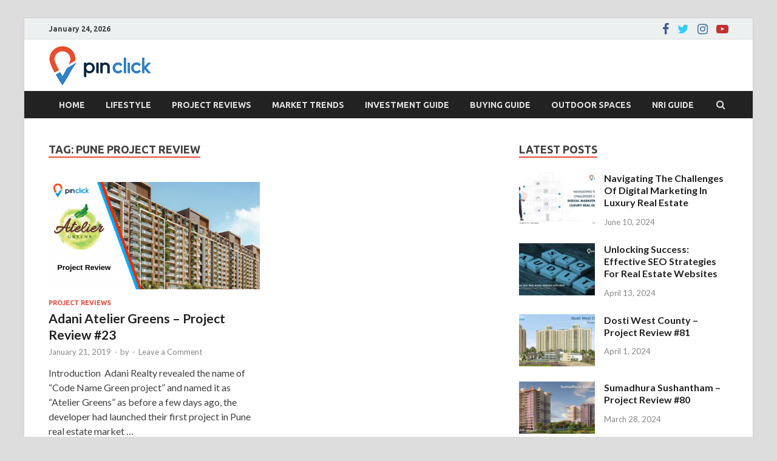

--- FILE ---
content_type: text/html; charset=UTF-8
request_url: https://blog.pinclick.com/tag/pune-project-review/
body_size: 315347
content:
<!DOCTYPE html>
<html lang="en-US">
<head>
<meta charset="UTF-8">
<meta name="viewport" content="width=device-width, initial-scale=1">
<link rel="profile" href="http://gmpg.org/xfn/11">

<meta name='robots' content='noindex, follow' />

<!-- Google Tag Manager for WordPress by gtm4wp.com -->
<script data-cfasync="false" data-pagespeed-no-defer>
	var gtm4wp_datalayer_name = "dataLayer";
	var dataLayer = dataLayer || [];
</script>
<!-- End Google Tag Manager for WordPress by gtm4wp.com -->
	<!-- This site is optimized with the Yoast SEO plugin v24.9 - https://yoast.com/wordpress/plugins/seo/ -->
	<title>pune project review Archives - Pin Click - Blog</title>
	<meta property="og:locale" content="en_US" />
	<meta property="og:type" content="article" />
	<meta property="og:title" content="pune project review Archives - Pin Click - Blog" />
	<meta property="og:url" content="https://blog.pinclick.com/tag/pune-project-review/" />
	<meta property="og:site_name" content="Pin Click - Blog" />
	<meta name="twitter:card" content="summary_large_image" />
	<script type="application/ld+json" class="yoast-schema-graph">{"@context":"https://schema.org","@graph":[{"@type":"CollectionPage","@id":"https://blog.pinclick.com/tag/pune-project-review/","url":"https://blog.pinclick.com/tag/pune-project-review/","name":"pune project review Archives - Pin Click - Blog","isPartOf":{"@id":"https://blog.pinclick.com/#website"},"primaryImageOfPage":{"@id":"https://blog.pinclick.com/tag/pune-project-review/#primaryimage"},"image":{"@id":"https://blog.pinclick.com/tag/pune-project-review/#primaryimage"},"thumbnailUrl":"https://blog.pinclick.com/wp-content/uploads/2019/01/1200x628-e1548076881540.png","breadcrumb":{"@id":"https://blog.pinclick.com/tag/pune-project-review/#breadcrumb"},"inLanguage":"en-US"},{"@type":"ImageObject","inLanguage":"en-US","@id":"https://blog.pinclick.com/tag/pune-project-review/#primaryimage","url":"https://blog.pinclick.com/wp-content/uploads/2019/01/1200x628-e1548076881540.png","contentUrl":"https://blog.pinclick.com/wp-content/uploads/2019/01/1200x628-e1548076881540.png","width":545,"height":278},{"@type":"BreadcrumbList","@id":"https://blog.pinclick.com/tag/pune-project-review/#breadcrumb","itemListElement":[{"@type":"ListItem","position":1,"name":"Home","item":"https://blog.pinclick.com/"},{"@type":"ListItem","position":2,"name":"pune project review"}]},{"@type":"WebSite","@id":"https://blog.pinclick.com/#website","url":"https://blog.pinclick.com/","name":"Pin Click - Blog","description":"Real Estate Agency","publisher":{"@id":"https://blog.pinclick.com/#organization"},"potentialAction":[{"@type":"SearchAction","target":{"@type":"EntryPoint","urlTemplate":"https://blog.pinclick.com/?s={search_term_string}"},"query-input":{"@type":"PropertyValueSpecification","valueRequired":true,"valueName":"search_term_string"}}],"inLanguage":"en-US"},{"@type":"Organization","@id":"https://blog.pinclick.com/#organization","name":"Pin Click Property Management","url":"https://blog.pinclick.com/","logo":{"@type":"ImageObject","inLanguage":"en-US","@id":"https://blog.pinclick.com/#/schema/logo/image/","url":"https://blog.pinclick.com/wp-content/uploads/2021/12/logo1.png","contentUrl":"https://blog.pinclick.com/wp-content/uploads/2021/12/logo1.png","width":270,"height":280,"caption":"Pin Click Property Management"},"image":{"@id":"https://blog.pinclick.com/#/schema/logo/image/"},"sameAs":["https://www.facebook.com/pinclickhomes"]}]}</script>
	<!-- / Yoast SEO plugin. -->


<link rel='dns-prefetch' href='//fonts.googleapis.com' />
<link rel="alternate" type="application/rss+xml" title="Pin Click - Blog &raquo; Feed" href="https://blog.pinclick.com/feed/" />
<link rel="alternate" type="application/rss+xml" title="Pin Click - Blog &raquo; Comments Feed" href="https://blog.pinclick.com/comments/feed/" />
<link rel="alternate" type="application/rss+xml" title="Pin Click - Blog &raquo; pune project review Tag Feed" href="https://blog.pinclick.com/tag/pune-project-review/feed/" />
<style id='wp-img-auto-sizes-contain-inline-css' type='text/css'>
img:is([sizes=auto i],[sizes^="auto," i]){contain-intrinsic-size:3000px 1500px}
/*# sourceURL=wp-img-auto-sizes-contain-inline-css */
</style>
<style id='wp-emoji-styles-inline-css' type='text/css'>

	img.wp-smiley, img.emoji {
		display: inline !important;
		border: none !important;
		box-shadow: none !important;
		height: 1em !important;
		width: 1em !important;
		margin: 0 0.07em !important;
		vertical-align: -0.1em !important;
		background: none !important;
		padding: 0 !important;
	}
/*# sourceURL=wp-emoji-styles-inline-css */
</style>
<style id='wp-block-library-inline-css' type='text/css'>
:root{--wp-block-synced-color:#7a00df;--wp-block-synced-color--rgb:122,0,223;--wp-bound-block-color:var(--wp-block-synced-color);--wp-editor-canvas-background:#ddd;--wp-admin-theme-color:#007cba;--wp-admin-theme-color--rgb:0,124,186;--wp-admin-theme-color-darker-10:#006ba1;--wp-admin-theme-color-darker-10--rgb:0,107,160.5;--wp-admin-theme-color-darker-20:#005a87;--wp-admin-theme-color-darker-20--rgb:0,90,135;--wp-admin-border-width-focus:2px}@media (min-resolution:192dpi){:root{--wp-admin-border-width-focus:1.5px}}.wp-element-button{cursor:pointer}:root .has-very-light-gray-background-color{background-color:#eee}:root .has-very-dark-gray-background-color{background-color:#313131}:root .has-very-light-gray-color{color:#eee}:root .has-very-dark-gray-color{color:#313131}:root .has-vivid-green-cyan-to-vivid-cyan-blue-gradient-background{background:linear-gradient(135deg,#00d084,#0693e3)}:root .has-purple-crush-gradient-background{background:linear-gradient(135deg,#34e2e4,#4721fb 50%,#ab1dfe)}:root .has-hazy-dawn-gradient-background{background:linear-gradient(135deg,#faaca8,#dad0ec)}:root .has-subdued-olive-gradient-background{background:linear-gradient(135deg,#fafae1,#67a671)}:root .has-atomic-cream-gradient-background{background:linear-gradient(135deg,#fdd79a,#004a59)}:root .has-nightshade-gradient-background{background:linear-gradient(135deg,#330968,#31cdcf)}:root .has-midnight-gradient-background{background:linear-gradient(135deg,#020381,#2874fc)}:root{--wp--preset--font-size--normal:16px;--wp--preset--font-size--huge:42px}.has-regular-font-size{font-size:1em}.has-larger-font-size{font-size:2.625em}.has-normal-font-size{font-size:var(--wp--preset--font-size--normal)}.has-huge-font-size{font-size:var(--wp--preset--font-size--huge)}.has-text-align-center{text-align:center}.has-text-align-left{text-align:left}.has-text-align-right{text-align:right}.has-fit-text{white-space:nowrap!important}#end-resizable-editor-section{display:none}.aligncenter{clear:both}.items-justified-left{justify-content:flex-start}.items-justified-center{justify-content:center}.items-justified-right{justify-content:flex-end}.items-justified-space-between{justify-content:space-between}.screen-reader-text{border:0;clip-path:inset(50%);height:1px;margin:-1px;overflow:hidden;padding:0;position:absolute;width:1px;word-wrap:normal!important}.screen-reader-text:focus{background-color:#ddd;clip-path:none;color:#444;display:block;font-size:1em;height:auto;left:5px;line-height:normal;padding:15px 23px 14px;text-decoration:none;top:5px;width:auto;z-index:100000}html :where(.has-border-color){border-style:solid}html :where([style*=border-top-color]){border-top-style:solid}html :where([style*=border-right-color]){border-right-style:solid}html :where([style*=border-bottom-color]){border-bottom-style:solid}html :where([style*=border-left-color]){border-left-style:solid}html :where([style*=border-width]){border-style:solid}html :where([style*=border-top-width]){border-top-style:solid}html :where([style*=border-right-width]){border-right-style:solid}html :where([style*=border-bottom-width]){border-bottom-style:solid}html :where([style*=border-left-width]){border-left-style:solid}html :where(img[class*=wp-image-]){height:auto;max-width:100%}:where(figure){margin:0 0 1em}html :where(.is-position-sticky){--wp-admin--admin-bar--position-offset:var(--wp-admin--admin-bar--height,0px)}@media screen and (max-width:600px){html :where(.is-position-sticky){--wp-admin--admin-bar--position-offset:0px}}

/*# sourceURL=wp-block-library-inline-css */
</style><style id='wp-block-columns-inline-css' type='text/css'>
.wp-block-columns{box-sizing:border-box;display:flex;flex-wrap:wrap!important}@media (min-width:782px){.wp-block-columns{flex-wrap:nowrap!important}}.wp-block-columns{align-items:normal!important}.wp-block-columns.are-vertically-aligned-top{align-items:flex-start}.wp-block-columns.are-vertically-aligned-center{align-items:center}.wp-block-columns.are-vertically-aligned-bottom{align-items:flex-end}@media (max-width:781px){.wp-block-columns:not(.is-not-stacked-on-mobile)>.wp-block-column{flex-basis:100%!important}}@media (min-width:782px){.wp-block-columns:not(.is-not-stacked-on-mobile)>.wp-block-column{flex-basis:0;flex-grow:1}.wp-block-columns:not(.is-not-stacked-on-mobile)>.wp-block-column[style*=flex-basis]{flex-grow:0}}.wp-block-columns.is-not-stacked-on-mobile{flex-wrap:nowrap!important}.wp-block-columns.is-not-stacked-on-mobile>.wp-block-column{flex-basis:0;flex-grow:1}.wp-block-columns.is-not-stacked-on-mobile>.wp-block-column[style*=flex-basis]{flex-grow:0}:where(.wp-block-columns){margin-bottom:1.75em}:where(.wp-block-columns.has-background){padding:1.25em 2.375em}.wp-block-column{flex-grow:1;min-width:0;overflow-wrap:break-word;word-break:break-word}.wp-block-column.is-vertically-aligned-top{align-self:flex-start}.wp-block-column.is-vertically-aligned-center{align-self:center}.wp-block-column.is-vertically-aligned-bottom{align-self:flex-end}.wp-block-column.is-vertically-aligned-stretch{align-self:stretch}.wp-block-column.is-vertically-aligned-bottom,.wp-block-column.is-vertically-aligned-center,.wp-block-column.is-vertically-aligned-top{width:100%}
/*# sourceURL=https://blog.pinclick.com/wp-includes/blocks/columns/style.min.css */
</style>
<style id='global-styles-inline-css' type='text/css'>
:root{--wp--preset--aspect-ratio--square: 1;--wp--preset--aspect-ratio--4-3: 4/3;--wp--preset--aspect-ratio--3-4: 3/4;--wp--preset--aspect-ratio--3-2: 3/2;--wp--preset--aspect-ratio--2-3: 2/3;--wp--preset--aspect-ratio--16-9: 16/9;--wp--preset--aspect-ratio--9-16: 9/16;--wp--preset--color--black: #000000;--wp--preset--color--cyan-bluish-gray: #abb8c3;--wp--preset--color--white: #ffffff;--wp--preset--color--pale-pink: #f78da7;--wp--preset--color--vivid-red: #cf2e2e;--wp--preset--color--luminous-vivid-orange: #ff6900;--wp--preset--color--luminous-vivid-amber: #fcb900;--wp--preset--color--light-green-cyan: #7bdcb5;--wp--preset--color--vivid-green-cyan: #00d084;--wp--preset--color--pale-cyan-blue: #8ed1fc;--wp--preset--color--vivid-cyan-blue: #0693e3;--wp--preset--color--vivid-purple: #9b51e0;--wp--preset--gradient--vivid-cyan-blue-to-vivid-purple: linear-gradient(135deg,rgb(6,147,227) 0%,rgb(155,81,224) 100%);--wp--preset--gradient--light-green-cyan-to-vivid-green-cyan: linear-gradient(135deg,rgb(122,220,180) 0%,rgb(0,208,130) 100%);--wp--preset--gradient--luminous-vivid-amber-to-luminous-vivid-orange: linear-gradient(135deg,rgb(252,185,0) 0%,rgb(255,105,0) 100%);--wp--preset--gradient--luminous-vivid-orange-to-vivid-red: linear-gradient(135deg,rgb(255,105,0) 0%,rgb(207,46,46) 100%);--wp--preset--gradient--very-light-gray-to-cyan-bluish-gray: linear-gradient(135deg,rgb(238,238,238) 0%,rgb(169,184,195) 100%);--wp--preset--gradient--cool-to-warm-spectrum: linear-gradient(135deg,rgb(74,234,220) 0%,rgb(151,120,209) 20%,rgb(207,42,186) 40%,rgb(238,44,130) 60%,rgb(251,105,98) 80%,rgb(254,248,76) 100%);--wp--preset--gradient--blush-light-purple: linear-gradient(135deg,rgb(255,206,236) 0%,rgb(152,150,240) 100%);--wp--preset--gradient--blush-bordeaux: linear-gradient(135deg,rgb(254,205,165) 0%,rgb(254,45,45) 50%,rgb(107,0,62) 100%);--wp--preset--gradient--luminous-dusk: linear-gradient(135deg,rgb(255,203,112) 0%,rgb(199,81,192) 50%,rgb(65,88,208) 100%);--wp--preset--gradient--pale-ocean: linear-gradient(135deg,rgb(255,245,203) 0%,rgb(182,227,212) 50%,rgb(51,167,181) 100%);--wp--preset--gradient--electric-grass: linear-gradient(135deg,rgb(202,248,128) 0%,rgb(113,206,126) 100%);--wp--preset--gradient--midnight: linear-gradient(135deg,rgb(2,3,129) 0%,rgb(40,116,252) 100%);--wp--preset--font-size--small: 13px;--wp--preset--font-size--medium: 20px;--wp--preset--font-size--large: 36px;--wp--preset--font-size--x-large: 42px;--wp--preset--spacing--20: 0.44rem;--wp--preset--spacing--30: 0.67rem;--wp--preset--spacing--40: 1rem;--wp--preset--spacing--50: 1.5rem;--wp--preset--spacing--60: 2.25rem;--wp--preset--spacing--70: 3.38rem;--wp--preset--spacing--80: 5.06rem;--wp--preset--shadow--natural: 6px 6px 9px rgba(0, 0, 0, 0.2);--wp--preset--shadow--deep: 12px 12px 50px rgba(0, 0, 0, 0.4);--wp--preset--shadow--sharp: 6px 6px 0px rgba(0, 0, 0, 0.2);--wp--preset--shadow--outlined: 6px 6px 0px -3px rgb(255, 255, 255), 6px 6px rgb(0, 0, 0);--wp--preset--shadow--crisp: 6px 6px 0px rgb(0, 0, 0);}:where(.is-layout-flex){gap: 0.5em;}:where(.is-layout-grid){gap: 0.5em;}body .is-layout-flex{display: flex;}.is-layout-flex{flex-wrap: wrap;align-items: center;}.is-layout-flex > :is(*, div){margin: 0;}body .is-layout-grid{display: grid;}.is-layout-grid > :is(*, div){margin: 0;}:where(.wp-block-columns.is-layout-flex){gap: 2em;}:where(.wp-block-columns.is-layout-grid){gap: 2em;}:where(.wp-block-post-template.is-layout-flex){gap: 1.25em;}:where(.wp-block-post-template.is-layout-grid){gap: 1.25em;}.has-black-color{color: var(--wp--preset--color--black) !important;}.has-cyan-bluish-gray-color{color: var(--wp--preset--color--cyan-bluish-gray) !important;}.has-white-color{color: var(--wp--preset--color--white) !important;}.has-pale-pink-color{color: var(--wp--preset--color--pale-pink) !important;}.has-vivid-red-color{color: var(--wp--preset--color--vivid-red) !important;}.has-luminous-vivid-orange-color{color: var(--wp--preset--color--luminous-vivid-orange) !important;}.has-luminous-vivid-amber-color{color: var(--wp--preset--color--luminous-vivid-amber) !important;}.has-light-green-cyan-color{color: var(--wp--preset--color--light-green-cyan) !important;}.has-vivid-green-cyan-color{color: var(--wp--preset--color--vivid-green-cyan) !important;}.has-pale-cyan-blue-color{color: var(--wp--preset--color--pale-cyan-blue) !important;}.has-vivid-cyan-blue-color{color: var(--wp--preset--color--vivid-cyan-blue) !important;}.has-vivid-purple-color{color: var(--wp--preset--color--vivid-purple) !important;}.has-black-background-color{background-color: var(--wp--preset--color--black) !important;}.has-cyan-bluish-gray-background-color{background-color: var(--wp--preset--color--cyan-bluish-gray) !important;}.has-white-background-color{background-color: var(--wp--preset--color--white) !important;}.has-pale-pink-background-color{background-color: var(--wp--preset--color--pale-pink) !important;}.has-vivid-red-background-color{background-color: var(--wp--preset--color--vivid-red) !important;}.has-luminous-vivid-orange-background-color{background-color: var(--wp--preset--color--luminous-vivid-orange) !important;}.has-luminous-vivid-amber-background-color{background-color: var(--wp--preset--color--luminous-vivid-amber) !important;}.has-light-green-cyan-background-color{background-color: var(--wp--preset--color--light-green-cyan) !important;}.has-vivid-green-cyan-background-color{background-color: var(--wp--preset--color--vivid-green-cyan) !important;}.has-pale-cyan-blue-background-color{background-color: var(--wp--preset--color--pale-cyan-blue) !important;}.has-vivid-cyan-blue-background-color{background-color: var(--wp--preset--color--vivid-cyan-blue) !important;}.has-vivid-purple-background-color{background-color: var(--wp--preset--color--vivid-purple) !important;}.has-black-border-color{border-color: var(--wp--preset--color--black) !important;}.has-cyan-bluish-gray-border-color{border-color: var(--wp--preset--color--cyan-bluish-gray) !important;}.has-white-border-color{border-color: var(--wp--preset--color--white) !important;}.has-pale-pink-border-color{border-color: var(--wp--preset--color--pale-pink) !important;}.has-vivid-red-border-color{border-color: var(--wp--preset--color--vivid-red) !important;}.has-luminous-vivid-orange-border-color{border-color: var(--wp--preset--color--luminous-vivid-orange) !important;}.has-luminous-vivid-amber-border-color{border-color: var(--wp--preset--color--luminous-vivid-amber) !important;}.has-light-green-cyan-border-color{border-color: var(--wp--preset--color--light-green-cyan) !important;}.has-vivid-green-cyan-border-color{border-color: var(--wp--preset--color--vivid-green-cyan) !important;}.has-pale-cyan-blue-border-color{border-color: var(--wp--preset--color--pale-cyan-blue) !important;}.has-vivid-cyan-blue-border-color{border-color: var(--wp--preset--color--vivid-cyan-blue) !important;}.has-vivid-purple-border-color{border-color: var(--wp--preset--color--vivid-purple) !important;}.has-vivid-cyan-blue-to-vivid-purple-gradient-background{background: var(--wp--preset--gradient--vivid-cyan-blue-to-vivid-purple) !important;}.has-light-green-cyan-to-vivid-green-cyan-gradient-background{background: var(--wp--preset--gradient--light-green-cyan-to-vivid-green-cyan) !important;}.has-luminous-vivid-amber-to-luminous-vivid-orange-gradient-background{background: var(--wp--preset--gradient--luminous-vivid-amber-to-luminous-vivid-orange) !important;}.has-luminous-vivid-orange-to-vivid-red-gradient-background{background: var(--wp--preset--gradient--luminous-vivid-orange-to-vivid-red) !important;}.has-very-light-gray-to-cyan-bluish-gray-gradient-background{background: var(--wp--preset--gradient--very-light-gray-to-cyan-bluish-gray) !important;}.has-cool-to-warm-spectrum-gradient-background{background: var(--wp--preset--gradient--cool-to-warm-spectrum) !important;}.has-blush-light-purple-gradient-background{background: var(--wp--preset--gradient--blush-light-purple) !important;}.has-blush-bordeaux-gradient-background{background: var(--wp--preset--gradient--blush-bordeaux) !important;}.has-luminous-dusk-gradient-background{background: var(--wp--preset--gradient--luminous-dusk) !important;}.has-pale-ocean-gradient-background{background: var(--wp--preset--gradient--pale-ocean) !important;}.has-electric-grass-gradient-background{background: var(--wp--preset--gradient--electric-grass) !important;}.has-midnight-gradient-background{background: var(--wp--preset--gradient--midnight) !important;}.has-small-font-size{font-size: var(--wp--preset--font-size--small) !important;}.has-medium-font-size{font-size: var(--wp--preset--font-size--medium) !important;}.has-large-font-size{font-size: var(--wp--preset--font-size--large) !important;}.has-x-large-font-size{font-size: var(--wp--preset--font-size--x-large) !important;}
:where(.wp-block-columns.is-layout-flex){gap: 2em;}:where(.wp-block-columns.is-layout-grid){gap: 2em;}
/*# sourceURL=global-styles-inline-css */
</style>
<style id='core-block-supports-inline-css' type='text/css'>
.wp-container-core-columns-is-layout-9d6595d7{flex-wrap:nowrap;}
/*# sourceURL=core-block-supports-inline-css */
</style>

<style id='classic-theme-styles-inline-css' type='text/css'>
/*! This file is auto-generated */
.wp-block-button__link{color:#fff;background-color:#32373c;border-radius:9999px;box-shadow:none;text-decoration:none;padding:calc(.667em + 2px) calc(1.333em + 2px);font-size:1.125em}.wp-block-file__button{background:#32373c;color:#fff;text-decoration:none}
/*# sourceURL=/wp-includes/css/classic-themes.min.css */
</style>
<link rel='stylesheet' id='hitmag-fonts-css' href='https://fonts.googleapis.com/css?family=Ubuntu%3A400%2C500%2C700%7CLato%3A400%2C700%2C400italic%2C700italic%7COpen+Sans%3A400%2C400italic%2C700&#038;subset=latin%2Clatin-ext' type='text/css' media='all' />
<link rel='stylesheet' id='hitmag-font-awesome-css' href='https://blog.pinclick.com/wp-content/themes/hitmag/css/font-awesome.min.css?ver=4.7.0' type='text/css' media='all' />
<link rel='stylesheet' id='hitmag-style-css' href='https://blog.pinclick.com/wp-content/themes/hitmag/style.css?ver=6.9' type='text/css' media='all' />
<script type="text/javascript" src="https://blog.pinclick.com/wp-includes/js/jquery/jquery.min.js?ver=3.7.1" id="jquery-core-js"></script>
<script type="text/javascript" src="https://blog.pinclick.com/wp-includes/js/jquery/jquery-migrate.min.js?ver=3.4.1" id="jquery-migrate-js"></script>
<link rel="https://api.w.org/" href="https://blog.pinclick.com/wp-json/" /><link rel="alternate" title="JSON" type="application/json" href="https://blog.pinclick.com/wp-json/wp/v2/tags/1048" /><link rel="EditURI" type="application/rsd+xml" title="RSD" href="https://blog.pinclick.com/xmlrpc.php?rsd" />
<meta name="generator" content="WordPress 6.9" />
<meta name="title" content="Blogs – Pin Click Property Management">
<meta name="keywords" content="real estate blogs, real estate news">
<meta name="description" content="Get latest updates on Indian real estate, property investment, buying/selling property and realty sector. Find reliable market reports and sector insights at Pin Click.">
<meta name="google-site-verification" content="qdHwraMSrY-2FsqO5EKnzvnKhbBG4v_ZBMCvXIOkAjY" />
<script async src="//pagead2.googlesyndication.com/pagead/js/adsbygoogle.js"></script>
<script>
  (adsbygoogle = window.adsbygoogle || []).push({
    google_ad_client: "ca-pub-8513419550902920",
    enable_page_level_ads: true
  });
</script>

<!-- Global site tag (gtag.js) - Google Analytics -->
<script async src="https://www.googletagmanager.com/gtag/js?id=UA-125315689-1"></script>
<script>
  window.dataLayer = window.dataLayer || [];
  function gtag(){dataLayer.push(arguments);}
  gtag('js', new Date());

  gtag('config', 'UA-125315689-1');
</script>


<script data-ad-client="ca-pub-2312791441660321" async src="https://pagead2.googlesyndication.com/pagead/js/adsbygoogle.js"></script>

<!-- Google Tag Manager -->
<script>(function(w,d,s,l,i){w[l]=w[l]||[];w[l].push({'gtm.start':
new Date().getTime(),event:'gtm.js'});var f=d.getElementsByTagName(s)[0],
j=d.createElement(s),dl=l!='dataLayer'?'&l='+l:'';j.async=true;j.src=
'https://www.googletagmanager.com/gtm.js?id='+i+dl;f.parentNode.insertBefore(j,f);
})(window,document,'script','dataLayer','GTM-WKCX7P4');</script>
<!-- End Google Tag Manager -->

<!-- Google Tag Manager (noscript) -->
<noscript><iframe src="https://www.googletagmanager.com/ns.html?id=GTM-WKCX7P4"
height="0" width="0" style="display:none;visibility:hidden"></iframe></noscript>
<!-- End Google Tag Manager (noscript) -->

<!-- Google Tag Manager for WordPress by gtm4wp.com -->
<!-- GTM Container placement set to footer -->
<script data-cfasync="false" data-pagespeed-no-defer type="text/javascript">
	var dataLayer_content = {"pagePostType":"post","pagePostType2":"tag-post"};
	dataLayer.push( dataLayer_content );
</script>
<script data-cfasync="false">
(function(w,d,s,l,i){w[l]=w[l]||[];w[l].push({'gtm.start':
new Date().getTime(),event:'gtm.js'});var f=d.getElementsByTagName(s)[0],
j=d.createElement(s),dl=l!='dataLayer'?'&l='+l:'';j.async=true;j.src=
'//www.googletagmanager.com/gtm.'+'js?id='+i+dl;f.parentNode.insertBefore(j,f);
})(window,document,'script','dataLayer','GTM-KDVGPQZ');
</script>
<!-- End Google Tag Manager -->
<!-- End Google Tag Manager for WordPress by gtm4wp.com -->		<style type="text/css">
			
			button,
			input[type="button"],
			input[type="reset"],
			input[type="submit"] {
				background: #E74C3C;
			}

            .th-readmore {
                background: #E74C3C;
            }           

            a:hover {
                color: #E74C3C;
            } 

            .main-navigation a:hover {
                background-color: #E74C3C;
            }

            .main-navigation .current_page_item > a,
            .main-navigation .current-menu-item > a,
            .main-navigation .current_page_ancestor > a,
            .main-navigation .current-menu-ancestor > a {
                background-color: #E74C3C;
            }

            #main-nav-button:hover {
                background-color: #E74C3C;
            }

            .post-navigation .post-title:hover {
                color: #E74C3C;
            }

            .top-navigation a:hover {
                color: #E74C3C;
            }

            .top-navigation ul ul a:hover {
                background: #E74C3C;
            }

            #top-nav-button:hover {
                color: #E74C3C;
            }

            .responsive-mainnav li a:hover,
            .responsive-topnav li a:hover {
                background: #E74C3C;
            }

            #hm-search-form .search-form .search-submit {
                background-color: #E74C3C;
            }

            .nav-links .current {
                background: #E74C3C;
            }

            .is-style-hitmag-widget-title,
            .elementor-widget-container h5,
            .widgettitle,
            .widget-title {
                border-bottom: 2px solid #E74C3C;
            }

            .footer-widget-title {
                border-bottom: 2px solid #E74C3C;
            }

            .widget-area a:hover {
                color: #E74C3C;
            }

            .footer-widget-area .widget a:hover {
                color: #E74C3C;
            }

            .site-info a:hover {
                color: #E74C3C;
            }

            .wp-block-search .wp-block-search__button,
            .search-form .search-submit {
                background: #E74C3C;
            }

            .hmb-entry-title a:hover {
                color: #E74C3C;
            }

            .hmb-entry-meta a:hover,
            .hms-meta a:hover {
                color: #E74C3C;
            }

            .hms-title a:hover {
                color: #E74C3C;
            }

            .hmw-grid-post .post-title a:hover {
                color: #E74C3C;
            }

            .footer-widget-area .hmw-grid-post .post-title a:hover,
            .footer-widget-area .hmb-entry-title a:hover,
            .footer-widget-area .hms-title a:hover {
                color: #E74C3C;
            }

            .hm-tabs-wdt .ui-state-active {
                border-bottom: 2px solid #E74C3C;
            }

            a.hm-viewall {
                background: #E74C3C;
            }

            #hitmag-tags a,
            .widget_tag_cloud .tagcloud a {
                background: #E74C3C;
            }

            .site-title a {
                color: #E74C3C;
            }

            .hitmag-post .entry-title a:hover {
                color: #E74C3C;
            }

            .hitmag-post .entry-meta a:hover {
                color: #E74C3C;
            }

            .cat-links a {
                color: #E74C3C;
            }

            .hitmag-single .entry-meta a:hover {
                color: #E74C3C;
            }

            .hitmag-single .author a:hover {
                color: #E74C3C;
            }

            .hm-author-content .author-posts-link {
                color: #E74C3C;
            }

            .hm-tags-links a:hover {
                background: #E74C3C;
            }

            .hm-tagged {
                background: #E74C3C;
            }

            .hm-edit-link a.post-edit-link {
                background: #E74C3C;
            }

            .arc-page-title {
                border-bottom: 2px solid #E74C3C;
            }

            .srch-page-title {
                border-bottom: 2px solid #E74C3C;
            }

            .hm-slider-details .cat-links {
                background: #E74C3C;
            }

            .hm-rel-post .post-title a:hover {
                color: #E74C3C;
            }

            .comment-author a {
                color: #E74C3C;
            }

            .comment-metadata a:hover,
            .comment-metadata a:focus,
            .pingback .comment-edit-link:hover,
            .pingback .comment-edit-link:focus {
                color: #E74C3C;
            }

            .comment-reply-link:hover,
            .comment-reply-link:focus {
                background: #E74C3C;
            }

            .required {
                color: #E74C3C;
            }

            blockquote {
                border-left: 3px solid #E74C3C;
            }

            .comment-reply-title small a:before {
                color: #E74C3C;
            }
            
            .woocommerce ul.products li.product h3:hover,
            .woocommerce-widget-area ul li a:hover,
            .woocommerce-loop-product__title:hover {
                color: #E74C3C;
            }

            .woocommerce-product-search input[type="submit"],
            .woocommerce #respond input#submit, 
            .woocommerce a.button, 
            .woocommerce button.button, 
            .woocommerce input.button,
            .woocommerce nav.woocommerce-pagination ul li a:focus,
            .woocommerce nav.woocommerce-pagination ul li a:hover,
            .woocommerce nav.woocommerce-pagination ul li span.current,
            .woocommerce span.onsale,
            .woocommerce-widget-area .widget-title,
            .woocommerce #respond input#submit.alt,
            .woocommerce a.button.alt,
            .woocommerce button.button.alt,
            .woocommerce input.button.alt {
                background: #E74C3C;
            }
            
            .wp-block-quote,
            .wp-block-quote:not(.is-large):not(.is-style-large) {
                border-left: 3px solid #E74C3C;
            }		</style>
		<style type="text/css">

			.site-title a,
		.site-description {
			position: absolute;
			clip: rect(1px, 1px, 1px, 1px);
		}

	
	</style>
	<link rel="icon" href="https://blog.pinclick.com/wp-content/uploads/2018/01/favicon.gif" sizes="32x32" />
<link rel="icon" href="https://blog.pinclick.com/wp-content/uploads/2018/01/favicon.gif" sizes="192x192" />
<link rel="apple-touch-icon" href="https://blog.pinclick.com/wp-content/uploads/2018/01/favicon.gif" />
<meta name="msapplication-TileImage" content="https://blog.pinclick.com/wp-content/uploads/2018/01/favicon.gif" />
		<style type="text/css" id="wp-custom-css">
			/*
You can add your own CSS here.

Click the help icon above to learn more.
*/

.site-info-designer{
	display: none;
}
.site-branding {
    margin: 10px 0;
		margin-bottom: 2px;
}
header .archive-description p:first-child{
display:none;
}

#hm-menu-social li a::before {
font-size:20px !important;
}
.site-info{
	background: #1d1c41;
}
.site-info-owner{
	width: 100%;
	padding-bottom: 0;
}
.divSiteCopyright{
	background-color: #0f0e31;
	height:50px;
	width: 111%;
	margin-left: -38px;
	text-align: center;
	padding-top: 15px;
}
.pr-social-back-design{
	height:40px;
	width: 40px;
	border-radius: 5px;
	background-color: #FFFFFF;
	padding-top: 10px !important;
	margin-right:10px;
}
footer .hm-container{
	background-color:#1d1c41;
}
#custom_html-8{
	margin-top: 0;
}
#block-6{
	margin-bottom: 0;
}
.hm-container{
	/*margin-bottom: -30px;*/
}
.u-about-pinclick h2{
	font-size:18px;
}
.u-rectangle-4-hr{
	height:1px;
	float:left;
	width: 82%;
	opacity: 0.54;
	background-color: #d3d3d3;
	margin:40px 0px 25px;
}
.u-about-pinclick {    
	padding-top: 12px;
	float: left;
	width: 18%;
	height: 22px;
	color: #ffffff;
	font-size: 32px;
	font-weight: 600;
	letter-spacing: 0;
	line-height: 22px;
}

.u-pin-click-is-a-real-par{
	text-align: justify;
}		</style>
		<style id="kirki-inline-styles"></style></head>

<body class="archive tag tag-pune-project-review tag-1048 wp-custom-logo wp-embed-responsive wp-theme-hitmag group-blog hfeed th-right-sidebar">



<div id="page" class="site hitmag-wrapper">
	<a class="skip-link screen-reader-text" href="#content">Skip to content</a>

	
	<header id="masthead" class="site-header" role="banner">

		
			
			<div class="hm-top-bar">
				<div class="hm-container">
					
											<div class="hm-date">January 24, 2026</div>
					
					
					<div class="hm-social-menu"><div id="hm-menu-social" class="menu"><ul id="menu-social-items" class="menu-items"><li id="menu-item-4321" class="menu-item menu-item-type-custom menu-item-object-custom menu-item-4321"><a target="_blank" href="https://www.facebook.com/pinclickhomes/"><span class="screen-reader-text">Facebook</span></a></li>
<li id="menu-item-4322" class="menu-item menu-item-type-custom menu-item-object-custom menu-item-4322"><a target="_blank" href="https://twitter.com/pinclickhomes"><span class="screen-reader-text">Twitter</span></a></li>
<li id="menu-item-4323" class="menu-item menu-item-type-custom menu-item-object-custom menu-item-4323"><a target="_blank" href="https://www.instagram.com/pinclick/"><span class="screen-reader-text">Instagram</span></a></li>
<li id="menu-item-4324" class="menu-item menu-item-type-custom menu-item-object-custom menu-item-4324"><a target="_blank" href="https://www.youtube.com/channel/UCfPWSprn6tKBiBp2tiDBphg?view_as=subscriber"><span class="screen-reader-text">Youtube</span></a></li>
</ul></div></div>
				</div><!-- .hm-container -->
			</div><!-- .hm-top-bar -->

		
		
		<div class="header-main-area ">
			<div class="hm-container">
			<div class="site-branding">
				<div class="site-branding-content">
					<div class="hm-logo">
						<a href="https://blog.pinclick.com/" class="custom-logo-link" rel="home"><img width="178" height="67" src="https://blog.pinclick.com/wp-content/uploads/2019/01/cropped-logo-1.png" class="custom-logo" alt="Pin Click &#8211; Blog" decoding="async" /></a>					</div><!-- .hm-logo -->

					<div class="hm-site-title">
													<p class="site-title"><a href="https://blog.pinclick.com/" rel="home">Pin Click &#8211; Blog</a></p>
													<p class="site-description">Real Estate Agency</p>
											</div><!-- .hm-site-title -->
				</div><!-- .site-branding-content -->
			</div><!-- .site-branding -->

			
						</div><!-- .hm-container -->
		</div><!-- .header-main-area -->

		
		<div class="hm-nav-container">
			<nav id="site-navigation" class="main-navigation" role="navigation">
				<div class="hm-container">
					<div class="menu-td-demo-header-menu-container"><ul id="primary-menu" class="menu"><li id="menu-item-4359" class="menu-item menu-item-type-post_type menu-item-object-page menu-item-home menu-item-4359"><a href="https://blog.pinclick.com/">Home</a></li>
<li id="menu-item-4267" class="menu-item menu-item-type-taxonomy menu-item-object-category menu-item-4267"><a href="https://blog.pinclick.com/lifestyle/">Lifestyle</a></li>
<li id="menu-item-4269" class="menu-item menu-item-type-taxonomy menu-item-object-category menu-item-4269"><a href="https://blog.pinclick.com/project-reviews/">Project Reviews</a></li>
<li id="menu-item-4268" class="menu-item menu-item-type-taxonomy menu-item-object-category menu-item-4268"><a href="https://blog.pinclick.com/market-trends/">Market Trends</a></li>
<li id="menu-item-4266" class="menu-item menu-item-type-taxonomy menu-item-object-category menu-item-4266"><a href="https://blog.pinclick.com/investment-guide/">Investment Guide</a></li>
<li id="menu-item-4265" class="menu-item menu-item-type-taxonomy menu-item-object-category menu-item-4265"><a href="https://blog.pinclick.com/buying-guide/">Buying Guide</a></li>
<li id="menu-item-5037" class="menu-item menu-item-type-taxonomy menu-item-object-category menu-item-5037"><a href="https://blog.pinclick.com/outdoors-spaces/">Outdoor Spaces</a></li>
<li id="menu-item-4995" class="menu-item menu-item-type-taxonomy menu-item-object-category menu-item-4995"><a href="https://blog.pinclick.com/nri/">NRI Guide</a></li>
</ul></div>					
											<div class="hm-search-button-icon"></div>
						<div class="hm-search-box-container">
							<div class="hm-search-box">
								<form role="search" method="get" class="search-form" action="https://blog.pinclick.com/">
				<label>
					<span class="screen-reader-text">Search for:</span>
					<input type="search" class="search-field" placeholder="Search &hellip;" value="" name="s" />
				</label>
				<input type="submit" class="search-submit" value="Search" />
			</form>							</div><!-- th-search-box -->
						</div><!-- .th-search-box-container -->
									</div><!-- .hm-container -->
			</nav><!-- #site-navigation -->
			<div class="hm-nwrap">
				<a href="#" class="navbutton" id="main-nav-button">Main Menu</a>
			</div>
			<div class="responsive-mainnav"></div>
		</div><!-- .hm-nav-container -->

		
	</header><!-- #masthead -->

	
	<div id="content" class="site-content">
		<div class="hm-container">

<div id="primary" class="content-area">
	<main id="main" class="site-main" role="main">

		
		
			<header class="page-header">
				<h1 class="page-title arc-page-title">Tag: <span>pune project review</span></h1>			</header><!-- .page-header -->

			<div class="posts-wrap th-grid-2">
<article id="post-3466" class="hitmag-post post-3466 post type-post status-publish format-standard has-post-thumbnail hentry category-project-reviews tag-adani tag-adani-pune tag-adani-realty-pune tag-atelier-greens tag-flats-for-sale tag-house-for-sale tag-luxury-homes-in-pune tag-market-trends tag-pune-project-review tag-real-estate">

		
			<a href="https://blog.pinclick.com/adani-atelier-greens-project-review/" title="Adani Atelier Greens &#8211; Project Review #23">
			<div class="archive-thumb">
			<img width="348" height="178" src="https://blog.pinclick.com/wp-content/uploads/2019/01/1200x628-e1548076881540.png" class="attachment-hitmag-grid size-hitmag-grid wp-post-image" alt="" decoding="async" fetchpriority="high" srcset="https://blog.pinclick.com/wp-content/uploads/2019/01/1200x628-e1548076881540.png 545w, https://blog.pinclick.com/wp-content/uploads/2019/01/1200x628-e1548076881540-300x153.png 300w" sizes="(max-width: 348px) 100vw, 348px" />			</div><!-- .archive-thumb -->
		</a>
		
	<div class="archive-content">
		<header class="entry-header">
			<div class="cat-links"><a href="https://blog.pinclick.com/project-reviews/" rel="category tag">Project Reviews</a></div><h3 class="entry-title"><a href="https://blog.pinclick.com/adani-atelier-greens-project-review/" rel="bookmark">Adani Atelier Greens &#8211; Project Review #23</a></h3>			<div class="entry-meta">
				<span class="posted-on"><a href="https://blog.pinclick.com/adani-atelier-greens-project-review/" rel="bookmark"><time class="entry-date published" datetime="2019-01-21T18:53:21+00:00">January 21, 2019</time><time class="updated" datetime="2022-02-08T09:09:59+00:00">February 8, 2022</time></a></span><span class="meta-sep"> - </span><span class="byline"> by <span class="author vcard"><a class="url fn n" href="https://blog.pinclick.com/author/"></a></span></span><span class="meta-sep"> - </span><span class="comments-link"><a href="https://blog.pinclick.com/adani-atelier-greens-project-review/#respond">Leave a Comment</a></span>			</div><!-- .entry-meta -->
					</header><!-- .entry-header -->

		<div class="entry-summary">
			<p>Introduction  Adani Realty revealed the name of &#8220;Code Name Green project&#8221; and named it as &#8220;Atelier Greens&#8221; as before a few days ago, the developer had launched their first project in Pune real estate market &hellip; </p>
					<a href="https://blog.pinclick.com/adani-atelier-greens-project-review/" class="th-readmore"><span class="screen-reader-text">Adani Atelier Greens &#8211; Project Review #23</span> Read More</a>
				
		</div><!-- .entry-summary -->
		
	</div><!-- .archive-content -->

	
</article><!-- #post-## --></div><!-- .posts-wrap -->
		
	</main><!-- #main -->
</div><!-- #primary -->


<aside id="secondary" class="widget-area" role="complementary">

	
	<section id="sidebar_posts-3" class="widget widget_sidebar_posts">		<div class="hitmag-category-posts">
		<h4 class="widget-title">Latest Posts</h4>
		
			
								<div class="hms-post">
													<div class="hms-thumb">
								<a href="https://blog.pinclick.com/navigating-the-challenges-of-digital-marketing-in-luxury-real-estate/" rel="bookmark" title="Navigating The Challenges Of Digital Marketing In Luxury Real Estate">	
									<img width="135" height="93" src="https://blog.pinclick.com/wp-content/uploads/2024/06/Pinclick-digital-2nd-135x93.jpg" class="attachment-hitmag-thumbnail size-hitmag-thumbnail wp-post-image" alt="Navigating the challenges of digital marketing in luxury real estate" decoding="async" loading="lazy" />								</a>
							</div>
												<div class="hms-details">
							<h3 class="hms-title"><a href="https://blog.pinclick.com/navigating-the-challenges-of-digital-marketing-in-luxury-real-estate/" rel="bookmark">Navigating The Challenges Of Digital Marketing In Luxury Real Estate</a></h3>							<p class="hms-meta"><time class="entry-date published" datetime="2024-06-10T13:05:22+00:00">June 10, 2024</time><time class="updated" datetime="2024-06-10T13:05:26+00:00">June 10, 2024</time></p>
						</div>
					</div><!-- .hms-post -->
								<div class="hms-post">
													<div class="hms-thumb">
								<a href="https://blog.pinclick.com/unlocking-success-effective-seo-strategies-for-real-estate-websites/" rel="bookmark" title="Unlocking Success: Effective SEO Strategies For Real Estate Websites">	
									<img width="135" height="93" src="https://blog.pinclick.com/wp-content/uploads/2024/04/SEO-Audit-135x93.jpg" class="attachment-hitmag-thumbnail size-hitmag-thumbnail wp-post-image" alt="SEO strategies for real estate" decoding="async" loading="lazy" />								</a>
							</div>
												<div class="hms-details">
							<h3 class="hms-title"><a href="https://blog.pinclick.com/unlocking-success-effective-seo-strategies-for-real-estate-websites/" rel="bookmark">Unlocking Success: Effective SEO Strategies For Real Estate Websites</a></h3>							<p class="hms-meta"><time class="entry-date published" datetime="2024-04-13T13:39:06+00:00">April 13, 2024</time><time class="updated" datetime="2024-04-13T13:49:01+00:00">April 13, 2024</time></p>
						</div>
					</div><!-- .hms-post -->
								<div class="hms-post">
													<div class="hms-thumb">
								<a href="https://blog.pinclick.com/dosti-west-county-project-review-81/" rel="bookmark" title="Dosti West County – Project Review #81">	
									<img width="135" height="93" src="https://blog.pinclick.com/wp-content/uploads/2024/04/Dosti-West-County-Blogs-135x93.png" class="attachment-hitmag-thumbnail size-hitmag-thumbnail wp-post-image" alt="Dosti West County" decoding="async" loading="lazy" />								</a>
							</div>
												<div class="hms-details">
							<h3 class="hms-title"><a href="https://blog.pinclick.com/dosti-west-county-project-review-81/" rel="bookmark">Dosti West County – Project Review #81</a></h3>							<p class="hms-meta"><time class="entry-date published" datetime="2024-04-01T13:03:24+00:00">April 1, 2024</time><time class="updated" datetime="2024-04-01T13:03:28+00:00">April 1, 2024</time></p>
						</div>
					</div><!-- .hms-post -->
								<div class="hms-post">
													<div class="hms-thumb">
								<a href="https://blog.pinclick.com/sumadhura-sushantham-project-review-80/" rel="bookmark" title="Sumadhura Sushantham – Project Review #80">	
									<img width="135" height="93" src="https://blog.pinclick.com/wp-content/uploads/2024/03/Sumadhura-Sushantham-new-135x93.png" class="attachment-hitmag-thumbnail size-hitmag-thumbnail wp-post-image" alt="Sumadhura Sushantham" decoding="async" loading="lazy" />								</a>
							</div>
												<div class="hms-details">
							<h3 class="hms-title"><a href="https://blog.pinclick.com/sumadhura-sushantham-project-review-80/" rel="bookmark">Sumadhura Sushantham – Project Review #80</a></h3>							<p class="hms-meta"><time class="entry-date published" datetime="2024-03-28T07:21:02+00:00">March 28, 2024</time><time class="updated" datetime="2024-03-28T07:21:06+00:00">March 28, 2024</time></p>
						</div>
					</div><!-- .hms-post -->
								<div class="hms-post">
													<div class="hms-thumb">
								<a href="https://blog.pinclick.com/prestige-lakeside-habitat-project-review-79/" rel="bookmark" title="Prestige Lakeside Habitat – Project Review #79">	
									<img width="135" height="93" src="https://blog.pinclick.com/wp-content/uploads/2024/03/Prestige-Lakeside-Habitat-135x93.png" class="attachment-hitmag-thumbnail size-hitmag-thumbnail wp-post-image" alt="Prestige Lakeside Habitat" decoding="async" loading="lazy" />								</a>
							</div>
												<div class="hms-details">
							<h3 class="hms-title"><a href="https://blog.pinclick.com/prestige-lakeside-habitat-project-review-79/" rel="bookmark">Prestige Lakeside Habitat – Project Review #79</a></h3>							<p class="hms-meta"><time class="entry-date published" datetime="2024-03-27T10:15:35+00:00">March 27, 2024</time><time class="updated" datetime="2024-03-27T10:15:39+00:00">March 27, 2024</time></p>
						</div>
					</div><!-- .hms-post -->
								        
        </div><!-- .hitmag-category-posts -->


	</section><section id="search-2" class="widget widget_search"><form role="search" method="get" class="search-form" action="https://blog.pinclick.com/">
				<label>
					<span class="screen-reader-text">Search for:</span>
					<input type="search" class="search-field" placeholder="Search &hellip;" value="" name="s" />
				</label>
				<input type="submit" class="search-submit" value="Search" />
			</form></section><section id="hitmag_tabbed_widget-3" class="widget widget_hitmag_tabbed_widget">
		<div class="hm-tabs-wdt">

		<ul class="hm-tab-nav">
			<li class="hm-tab"><a class="hm-tab-anchor" href="#hitmag-popular">Popular</a></li>
			<li class="hm-tab"><a class="hm-tab-anchor" href="#hitmag-comments">Comments</a></li>
			<li class="hm-tab"><a class="hm-tab-anchor" href="#hitmag-tags">Tags</a></li>
		</ul>

		<div class="tab-content">
			<div id="hitmag-popular">
										<div class="hms-post">
															<div class="hms-thumb">
									<a href="https://blog.pinclick.com/buying-a-flat-in-bangalore-here-is-all-you-need-to-know-about-khata/" title="Buy a Flat in Bangalore – Here is all you need to know about Khata"></a>
								</div>
														<div class="hms-details">
								<h3 class="hms-title"><a href="https://blog.pinclick.com/buying-a-flat-in-bangalore-here-is-all-you-need-to-know-about-khata/" rel="bookmark">Buy a Flat in Bangalore – Here is all you need to know about Khata</a></h3>								<p class="hms-meta"><time class="entry-date published updated" datetime="2016-05-27T02:30:00+00:00">May 27, 2016</time></p>
							</div>
						</div>
											<div class="hms-post">
															<div class="hms-thumb">
									<a href="https://blog.pinclick.com/how-does-subvention-scheme-benefits-buyers/" title="How does Subvention Scheme Benefit the Buyers"><img width="109" height="93" src="https://blog.pinclick.com/wp-content/uploads/2018/11/Screenshot-2018-11-14-at-6.20.27-PM-e1542200424329.png" class="attachment-hitmag-thumbnail size-hitmag-thumbnail wp-post-image" alt="" decoding="async" loading="lazy" srcset="https://blog.pinclick.com/wp-content/uploads/2018/11/Screenshot-2018-11-14-at-6.20.27-PM-e1542200424329.png 560w, https://blog.pinclick.com/wp-content/uploads/2018/11/Screenshot-2018-11-14-at-6.20.27-PM-e1542200424329-300x257.png 300w" sizes="auto, (max-width: 109px) 100vw, 109px" /></a>
								</div>
														<div class="hms-details">
								<h3 class="hms-title"><a href="https://blog.pinclick.com/how-does-subvention-scheme-benefits-buyers/" rel="bookmark">How does Subvention Scheme Benefit the Buyers</a></h3>								<p class="hms-meta"><time class="entry-date published updated" datetime="2018-11-14T18:30:48+00:00">November 14, 2018</time></p>
							</div>
						</div>
											<div class="hms-post">
															<div class="hms-thumb">
									<a href="https://blog.pinclick.com/the-science-of-selling-understanding-how-todays-sales-are-controlled-more-by-science/" title="The Science of Selling: Understanding how today&#8217;s sales are controlled more by Science"><img width="135" height="69" src="https://blog.pinclick.com/wp-content/uploads/2018/10/1200x628-1-1-e1540989319215.png" class="attachment-hitmag-thumbnail size-hitmag-thumbnail wp-post-image" alt="" decoding="async" loading="lazy" srcset="https://blog.pinclick.com/wp-content/uploads/2018/10/1200x628-1-1-e1540989319215.png 700w, https://blog.pinclick.com/wp-content/uploads/2018/10/1200x628-1-1-e1540989319215-300x153.png 300w" sizes="auto, (max-width: 135px) 100vw, 135px" /></a>
								</div>
														<div class="hms-details">
								<h3 class="hms-title"><a href="https://blog.pinclick.com/the-science-of-selling-understanding-how-todays-sales-are-controlled-more-by-science/" rel="bookmark">The Science of Selling: Understanding how today&#8217;s sales are controlled more by Science</a></h3>								<p class="hms-meta"><time class="entry-date published updated" datetime="2018-10-31T18:07:41+00:00">October 31, 2018</time></p>
							</div>
						</div>
											<div class="hms-post">
															<div class="hms-thumb">
									<a href="https://blog.pinclick.com/real-estate-markets-to-focus-on/" title="Bengaluru, Pune, Hyderabad seen as real estate markets to focus on"><img width="135" height="54" src="https://blog.pinclick.com/wp-content/uploads/2017/12/Hyderabad-Real-Estate-Growth.jpg" class="attachment-hitmag-thumbnail size-hitmag-thumbnail wp-post-image" alt="" decoding="async" loading="lazy" srcset="https://blog.pinclick.com/wp-content/uploads/2017/12/Hyderabad-Real-Estate-Growth.jpg 900w, https://blog.pinclick.com/wp-content/uploads/2017/12/Hyderabad-Real-Estate-Growth-300x121.jpg 300w, https://blog.pinclick.com/wp-content/uploads/2017/12/Hyderabad-Real-Estate-Growth-768x309.jpg 768w" sizes="auto, (max-width: 135px) 100vw, 135px" /></a>
								</div>
														<div class="hms-details">
								<h3 class="hms-title"><a href="https://blog.pinclick.com/real-estate-markets-to-focus-on/" rel="bookmark">Bengaluru, Pune, Hyderabad seen as real estate markets to focus on</a></h3>								<p class="hms-meta"><time class="entry-date published updated" datetime="2018-01-18T15:24:43+00:00">January 18, 2018</time></p>
							</div>
						</div>
											<div class="hms-post">
														<div class="hms-details">
								<h3 class="hms-title"><a href="https://blog.pinclick.com/investing-in-property-do-it-right/" rel="bookmark">Investing in Property – Do it Right</a></h3>								<p class="hms-meta"><time class="entry-date published updated" datetime="2016-10-26T09:01:33+00:00">October 26, 2016</time></p>
							</div>
						</div>
								</div><!-- .tab-pane #hitmag-popular -->

			<div id="hitmag-comments">
											<div class="hmw-comment">
								<figure class="hmw_avatar">
									<a href="https://blog.pinclick.com/best-ways-to-save-money-on-renting/#comment-148">
										<img alt='' src='https://secure.gravatar.com/avatar/5301fd01259f082c15faf172eae81f42c7cc2bb490a8018f2cefa6c400a1d102?s=50&#038;d=mm&#038;r=g' srcset='https://secure.gravatar.com/avatar/5301fd01259f082c15faf172eae81f42c7cc2bb490a8018f2cefa6c400a1d102?s=100&#038;d=mm&#038;r=g 2x' class='avatar avatar-50 photo' height='50' width='50' loading='lazy' decoding='async'/>     
									</a>                               
								</figure> 
								<div class="hmw-comm-content">
									<a href="https://blog.pinclick.com/best-ways-to-save-money-on-renting/#comment-148">
										<span class="hmw-comment-author">mens nike air jordan air jordan 10 </span> - <span class="hitmag_comment_post">Best ways to save money on renting</span>
									</a>
									<p class="hmw-comment">
										"nba star shoes nike air more uptemponba star shoes nike air foamposite shoesnba star shoes nike air foamposite pro gsnba&hellip;									</p>
								</div>
							</div>
													<div class="hmw-comment">
								<figure class="hmw_avatar">
									<a href="https://blog.pinclick.com/investing-in-property-do-it-right/#comment-1381">
										<img alt='' src='https://secure.gravatar.com/avatar/d2db5b06451edd7e157c872db7066ec297a6abf0e26e27faa33ad698a2410c39?s=50&#038;d=mm&#038;r=g' srcset='https://secure.gravatar.com/avatar/d2db5b06451edd7e157c872db7066ec297a6abf0e26e27faa33ad698a2410c39?s=100&#038;d=mm&#038;r=g 2x' class='avatar avatar-50 photo' height='50' width='50' loading='lazy' decoding='async'/>     
									</a>                               
								</figure> 
								<div class="hmw-comm-content">
									<a href="https://blog.pinclick.com/investing-in-property-do-it-right/#comment-1381">
										<span class="hmw-comment-author">EvaApogs </span> - <span class="hitmag_comment_post">Investing in Property – Do it Right</span>
									</a>
									<p class="hmw-comment">
										generic atarax									</p>
								</div>
							</div>
													<div class="hmw-comment">
								<figure class="hmw_avatar">
									<a href="https://blog.pinclick.com/project-review-godrej-air/#comment-1893">
										<img alt='' src='https://secure.gravatar.com/avatar/5cc6957500a79e487cdef5ea5f4f764857d671734b3bacda8e28afe6a6b3309d?s=50&#038;d=mm&#038;r=g' srcset='https://secure.gravatar.com/avatar/5cc6957500a79e487cdef5ea5f4f764857d671734b3bacda8e28afe6a6b3309d?s=100&#038;d=mm&#038;r=g 2x' class='avatar avatar-50 photo' height='50' width='50' loading='lazy' decoding='async'/>     
									</a>                               
								</figure> 
								<div class="hmw-comm-content">
									<a href="https://blog.pinclick.com/project-review-godrej-air/#comment-1893">
										<span class="hmw-comment-author">air jordans for girls university blue air jordan </span> - <span class="hitmag_comment_post">Godrej Air | Project Review #6</span>
									</a>
									<p class="hmw-comment">
										"adidas yung1nike air max axisnike wmns air max 97 seadidas yeezy boost pods31" air jordans for girls university blue air&hellip;									</p>
								</div>
							</div>
													<div class="hmw-comment">
								<figure class="hmw_avatar">
									<a href="https://blog.pinclick.com/project-review-godrej-air/#comment-1892">
										<img alt='' src='https://secure.gravatar.com/avatar/24a41f64c26ed608c3d3520e2b62227ebb67916a68a605b63247044e232211f8?s=50&#038;d=mm&#038;r=g' srcset='https://secure.gravatar.com/avatar/24a41f64c26ed608c3d3520e2b62227ebb67916a68a605b63247044e232211f8?s=100&#038;d=mm&#038;r=g 2x' class='avatar avatar-50 photo' height='50' width='50' loading='lazy' decoding='async'/>     
									</a>                               
								</figure> 
								<div class="hmw-comm-content">
									<a href="https://blog.pinclick.com/project-review-godrej-air/#comment-1892">
										<span class="hmw-comment-author">off white shoes </span> - <span class="hitmag_comment_post">Godrej Air | Project Review #6</span>
									</a>
									<p class="hmw-comment">
										"nike air force 1 low nike air force 1 07 lownike air force 1 low nike air force 1 07&hellip;									</p>
								</div>
							</div>
													<div class="hmw-comment">
								<figure class="hmw_avatar">
									<a href="https://blog.pinclick.com/project-review-godrej-air/#comment-1891">
										<img alt='' src='https://secure.gravatar.com/avatar/1e13f62cda2bb0dbdd2b221132fd1d49b4f9aef128d98ae82db527ac17aded16?s=50&#038;d=mm&#038;r=g' srcset='https://secure.gravatar.com/avatar/1e13f62cda2bb0dbdd2b221132fd1d49b4f9aef128d98ae82db527ac17aded16?s=100&#038;d=mm&#038;r=g 2x' class='avatar avatar-50 photo' height='50' width='50' loading='lazy' decoding='async'/>     
									</a>                               
								</figure> 
								<div class="hmw-comm-content">
									<a href="https://blog.pinclick.com/project-review-godrej-air/#comment-1891">
										<span class="hmw-comment-author">tops </span> - <span class="hitmag_comment_post">Godrej Air | Project Review #6</span>
									</a>
									<p class="hmw-comment">
										"bling nike benassi slidesbling nike downshifter 7bling nike dualtone racerbling nike dunk" tops [url=https://www.turizemvkopru.com/tops-c-317.html]tops[/url]									</p>
								</div>
							</div>
									</div><!-- .tab-pane #hitmag-comments -->

			<div id="hitmag-tags">
				    
							<span><a href="https://blog.pinclick.com/tag/2bhk/">#2bhk</a></span>           
							    
							<span><a href="https://blog.pinclick.com/tag/3bhk/">#3bhk</a></span>           
							    
							<span><a href="https://blog.pinclick.com/tag/architects/">#architects</a></span>           
							    
							<span><a href="https://blog.pinclick.com/tag/bangalore/">#bangalore</a></span>           
							    
							<span><a href="https://blog.pinclick.com/tag/bim/">#BIM</a></span>           
							    
							<span><a href="https://blog.pinclick.com/tag/covid/">#covid</a></span>           
							    
							<span><a href="https://blog.pinclick.com/tag/cyriacjoseph/">#Cyriacjoseph</a></span>           
							    
							<span><a href="https://blog.pinclick.com/tag/flatsinmumbai/">#flatsinmumbai</a></span>           
							    
							<span><a href="https://blog.pinclick.com/tag/informationmodeling/">#Informationmodeling</a></span>           
							    
							<span><a href="https://blog.pinclick.com/tag/investment/">#investment</a></span>           
							    
							<span><a href="https://blog.pinclick.com/tag/kanjumarg/">#kanjumarg</a></span>           
							    
							<span><a href="https://blog.pinclick.com/tag/leaders/">#leaders</a></span>           
							    
							<span><a href="https://blog.pinclick.com/tag/leadership/">#leadership</a></span>           
							    
							<span><a href="https://blog.pinclick.com/tag/lifestyle-2/">#lifestyle</a></span>           
							    
							<span><a href="https://blog.pinclick.com/tag/marketing/">#marketing</a></span>           
							    
							<span><a href="https://blog.pinclick.com/tag/mumbai-2/">#mumbai</a></span>           
							    
							<span><a href="https://blog.pinclick.com/tag/newlaunch/">#newlaunch</a></span>           
							    
							<span><a href="https://blog.pinclick.com/tag/ozone/">#ozone</a></span>           
							    
							<span><a href="https://blog.pinclick.com/tag/pinclickhomes/">#pinclickhomes</a></span>           
							    
							<span><a href="https://blog.pinclick.com/tag/premiumliving/">#premiumliving</a></span>           
							    
							<span><a href="https://blog.pinclick.com/tag/realestate-2/">#realestate</a></span>           
							    
							<span><a href="https://blog.pinclick.com/tag/realty/">#realty</a></span>           
							    
							<span><a href="https://blog.pinclick.com/tag/runwalavenue/">#runwalavenue</a></span>           
							    
							<span><a href="https://blog.pinclick.com/tag/sales/">#sales</a></span>           
							    
							<span><a href="https://blog.pinclick.com/tag/trackmaintenance/">#trackmaintenance</a></span>           
							    
							<span><a href="https://blog.pinclick.com/tag/whitefield-2/">#whitefield</a></span>           
							    
							<span><a href="https://blog.pinclick.com/tag/1-bhk-apartment-in-bangalore/">1 BHK apartment in Bangalore</a></span>           
							    
							<span><a href="https://blog.pinclick.com/tag/1-bhk-bangalore/">1 BHK bangalore</a></span>           
							    
							<span><a href="https://blog.pinclick.com/tag/1-bhk-flats-for-sale-in-bangalore/">1 bhk flats for sale in Bangalore</a></span>           
							    
							<span><a href="https://blog.pinclick.com/tag/1-bhk-house-for-sale-in-bangalore/">1 bhk house for sale in Bangalore</a></span>           
							    
							<span><a href="https://blog.pinclick.com/tag/1-bhk-in-balagere/">1 BHK in Balagere</a></span>           
							    
							<span><a href="https://blog.pinclick.com/tag/1-bhk-near-bellandur/">1 BHK near Bellandur</a></span>           
							    
							<span><a href="https://blog.pinclick.com/tag/1-bhk-near-varthur/">1 BHK near Varthur</a></span>           
							    
							<span><a href="https://blog.pinclick.com/tag/1000-re-notes-in-india/">1000 re notes in india</a></span>           
							    
							<span><a href="https://blog.pinclick.com/tag/1bhk-flats-for-rent-in-bangalore/">1bhk flats for rent in Bangalore</a></span>           
							    
							<span><a href="https://blog.pinclick.com/tag/1bhk-house-for-rent-in-bangalore/">1bhk house for rent in Bangalore</a></span>           
							    
							<span><a href="https://blog.pinclick.com/tag/2-and-3-bhk/">2 and 3 BHK</a></span>           
							    
							<span><a href="https://blog.pinclick.com/tag/2-bhk-apartments-in-siruseri/">2 BHK apartments in Siruseri</a></span>           
							    
							<span><a href="https://blog.pinclick.com/tag/2-bhk-apartments-near-indira-nagar/">2 BHK apartments near Indira Nagar</a></span>           
							    
							<span><a href="https://blog.pinclick.com/tag/2-bhk-apartments-near-old-madras-road/">2 BHK apartments near Old Madras Road</a></span>           
							    
							<span><a href="https://blog.pinclick.com/tag/2-bhk-apartments-near-varthur/">2 BHK apartments near Varthur</a></span>           
							    
							<span><a href="https://blog.pinclick.com/tag/2-bhk-bangalore/">2 BHK bangalore</a></span>           
							    
							<span><a href="https://blog.pinclick.com/tag/2-bhk-by-godrej/">2 BHK by Godrej</a></span>           
							    
							<span><a href="https://blog.pinclick.com/tag/2-bhk-in-balagere/">2 BHK in Balagere</a></span>           
							    
							<span><a href="https://blog.pinclick.com/tag/2-bhk-in-bannerghatta-road/">2 BHK in Bannerghatta Road</a></span>           
							    
							<span><a href="https://blog.pinclick.com/tag/2-bhk-in-kanakapura-road/">2 BHK in Kanakapura Road</a></span>           
							    
							<span><a href="https://blog.pinclick.com/tag/2-bhk-in-north-bangalore/">2 BHK in North Bangalore</a></span>           
							    
							<span><a href="https://blog.pinclick.com/tag/2-bhk-in-south-bangalore/">2 BHK in South Bangalore</a></span>           
							    
							<span><a href="https://blog.pinclick.com/tag/2-bhk-near-bannerghatta-road/">2 BHK near Bannerghatta Road</a></span>           
							    
							<span><a href="https://blog.pinclick.com/tag/2-bhk-near-bellandur/">2 BHK near Bellandur</a></span>           
							    
							<span><a href="https://blog.pinclick.com/tag/2-bhk-near-varthur/">2 BHK near Varthur</a></span>           
							    
							<span><a href="https://blog.pinclick.com/tag/2-bhk-on-old-madras-road-chennai/">2 BHK on Old Madras Road Chennai</a></span>           
							    
							<span><a href="https://blog.pinclick.com/tag/2015-real-estate/">2015 real estate</a></span>           
							    
							<span><a href="https://blog.pinclick.com/tag/2bhk-apartment-in-pune/">2bhk apartment in pune</a></span>           
							    
							<span><a href="https://blog.pinclick.com/tag/3-bhk/">3 BHK</a></span>           
							    
							<span><a href="https://blog.pinclick.com/tag/3-bhk-apartments-in-bannerghatta-road/">3 BHK apartments in Bannerghatta Road</a></span>           
							    
							<span><a href="https://blog.pinclick.com/tag/3-bhk-apartments-near-varthur/">3 BHK apartments near Varthur</a></span>           
							    
							<span><a href="https://blog.pinclick.com/tag/3-bhk-bangalore/">3 BHK Bangalore</a></span>           
							    
							<span><a href="https://blog.pinclick.com/tag/3-bhk-by-godrej/">3 BHK by Godrej</a></span>           
							    
							<span><a href="https://blog.pinclick.com/tag/3-bhk-in-hebbal/">3 BHK in Hebbal</a></span>           
							    
							<span><a href="https://blog.pinclick.com/tag/3-bhk-in-kanakapura-road/">3 BHK in Kanakapura Road</a></span>           
							    
							<span><a href="https://blog.pinclick.com/tag/3-bhk-in-north-bangalore/">3 BHK in North Bangalore</a></span>           
							    
							<span><a href="https://blog.pinclick.com/tag/3-bhk-in-siruseri/">3 BHK in Siruseri</a></span>           
							    
							<span><a href="https://blog.pinclick.com/tag/3-bhk-on-old-madras-road-chennai/">3 BHK on Old Madras Road Chennai</a></span>           
							    
							<span><a href="https://blog.pinclick.com/tag/3bhk-by-godrej/">3bhk by Godrej</a></span>           
							    
							<span><a href="https://blog.pinclick.com/tag/3d-virtual-tours/">3D virtual tours</a></span>           
							    
							<span><a href="https://blog.pinclick.com/tag/4-bhk-in-bangalore/">4 BHK in Bangalore</a></span>           
							    
							<span><a href="https://blog.pinclick.com/tag/5-hottest-budget-projects-in-bengaluru/">5 Hottest Budget Projects in Bengaluru</a></span>           
							    
							<span><a href="https://blog.pinclick.com/tag/5-gst-on-real-estate/">5% gst on real estate</a></span>           
							    
							<span><a href="https://blog.pinclick.com/tag/500-rupee-notes-in-india/">500 rupee notes in india</a></span>           
							    
							<span><a href="https://blog.pinclick.com/tag/99acres/">99acres</a></span>           
							    
							<span><a href="https://blog.pinclick.com/tag/a-khata/">a khata</a></span>           
							    
							<span><a href="https://blog.pinclick.com/tag/aadhar-card/">Aadhar card</a></span>           
							    
							<span><a href="https://blog.pinclick.com/tag/aadhar-for-real-estate/">aadhar for real estate</a></span>           
							    
							<span><a href="https://blog.pinclick.com/tag/abhilash-baldota/">Abhilash Baldota</a></span>           
							    
							<span><a href="https://blog.pinclick.com/tag/abhishek-bhatewara/">Abhishek Bhatewara</a></span>           
							    
							<span><a href="https://blog.pinclick.com/tag/accessories/">accessories</a></span>           
							    
							<span><a href="https://blog.pinclick.com/tag/accessories-home/">accessories home</a></span>           
							    
							<span><a href="https://blog.pinclick.com/tag/activelifestyle/">ActiveLifestyle</a></span>           
							    
							<span><a href="https://blog.pinclick.com/tag/adani/">adani</a></span>           
							    
							<span><a href="https://blog.pinclick.com/tag/adani-pune/">adani pune</a></span>           
							    
							<span><a href="https://blog.pinclick.com/tag/adani-realty-pune/">adani realty pune</a></span>           
							    
							<span><a href="https://blog.pinclick.com/tag/adarsh-developers/">Adarsh Developers</a></span>           
							    
							<span><a href="https://blog.pinclick.com/tag/affordable-apartments/">affordable apartments</a></span>           
							    
							<span><a href="https://blog.pinclick.com/tag/affordable-apartments-for-sale-in-bangalore/">affordable apartments for sale in Bangalore</a></span>           
							    
							<span><a href="https://blog.pinclick.com/tag/affordable-cities-in-india/">affordable cities in india</a></span>           
							    
							<span><a href="https://blog.pinclick.com/tag/affordable-cities-india/">affordable cities india</a></span>           
							    
							<span><a href="https://blog.pinclick.com/tag/affordable-house-in-bangalore/">Affordable house in bangalore</a></span>           
							    
							<span><a href="https://blog.pinclick.com/tag/affordable-houses-for-sale/">affordable houses for sale</a></span>           
							    
							<span><a href="https://blog.pinclick.com/tag/affordable-housing/">Affordable Housing</a></span>           
							    
							<span><a href="https://blog.pinclick.com/tag/affordable-housing-dwarka-expressway/">affordable housing dwarka expressway</a></span>           
							    
							<span><a href="https://blog.pinclick.com/tag/affordable-housing-in-2022/">affordable housing in 2022</a></span>           
							    
							<span><a href="https://blog.pinclick.com/tag/affordable-housing-in-mumbai/">affordable housing in mumbai</a></span>           
							    
							<span><a href="https://blog.pinclick.com/tag/affordable-housing-scheme/">Affordable Housing Scheme</a></span>           
							    
							<span><a href="https://blog.pinclick.com/tag/ai/">aI</a></span>           
							    
							<span><a href="https://blog.pinclick.com/tag/ai-in-real-estate/">AI in real estate</a></span>           
							    
							<span><a href="https://blog.pinclick.com/tag/amenitiesgalore/">AmenitiesGalore</a></span>           
							    
							<span><a href="https://blog.pinclick.com/tag/anirban-ghosh/">anirban ghosh</a></span>           
							    
							<span><a href="https://blog.pinclick.com/tag/anirban-ghosh-shapoorji-pallonji/">anirban ghosh shapoorji pallonji</a></span>           
							    
							<span><a href="https://blog.pinclick.com/tag/annual-rental-yield/">annual rental yield</a></span>           
							    
							<span><a href="https://blog.pinclick.com/tag/anshuman-magazine/">Anshuman Magazine</a></span>           
							    
							<span><a href="https://blog.pinclick.com/tag/anuj-puri/">anuj puri</a></span>           
							    
							<span><a href="https://blog.pinclick.com/tag/apartment-for-sale-in-bangalore/">Apartment for Sale in Bangalore</a></span>           
							    
							<span><a href="https://blog.pinclick.com/tag/apartment-living/">Apartment Living</a></span>           
							    
							<span><a href="https://blog.pinclick.com/tag/apartmentamenities/">ApartmentAmenities</a></span>           
							    
							<span><a href="https://blog.pinclick.com/tag/apartmentarchitecture/">ApartmentArchitecture</a></span>           
							    
							<span><a href="https://blog.pinclick.com/tag/apartmenthunting/">ApartmentHunting</a></span>           
							    
							<span><a href="https://blog.pinclick.com/tag/apartments-for-rent/">apartments for rent</a></span>           
							    
							<span><a href="https://blog.pinclick.com/tag/apartments-for-sale/">apartments for sale</a></span>           
							    
							<span><a href="https://blog.pinclick.com/tag/apartments-for-sale-in-bangalore/">apartments for sale in Bangalore</a></span>           
							    
							<span><a href="https://blog.pinclick.com/tag/apartments-in-bangalore-for-sale/">apartments in bangalore for sale</a></span>           
							    
							<span><a href="https://blog.pinclick.com/tag/apartments-in-bangalore-west/">apartments in bangalore west</a></span>           
							    
							<span><a href="https://blog.pinclick.com/tag/apartments-in-electronic-city/">Apartments in electronic city</a></span>           
							    
							<span><a href="https://blog.pinclick.com/tag/apartments-in-kharadi/">Apartments in Kharadi</a></span>           
							    
							<span><a href="https://blog.pinclick.com/tag/apartments-in-pune/">apartments in pune</a></span>           
							    
							<span><a href="https://blog.pinclick.com/tag/apartments-near-hosur-road/">Apartments near Hosur Road</a></span>           
							    
							<span><a href="https://blog.pinclick.com/tag/apartments-near-itpl-bangalore/">apartments near ITPL Bangalore</a></span>           
							    
							<span><a href="https://blog.pinclick.com/tag/apartments-near-nice-road/">Apartments near NICE road</a></span>           
							    
							<span><a href="https://blog.pinclick.com/tag/apartments-near-sipcot-tech-park/">Apartments near SIPCOT tech park</a></span>           
							    
							<span><a href="https://blog.pinclick.com/tag/apartments-near-whitefield/">Apartments near Whitefield</a></span>           
							    
							<span><a href="https://blog.pinclick.com/tag/apartments-on-old-madras-road/">Apartments on Old Madras Road</a></span>           
							    
							<span><a href="https://blog.pinclick.com/tag/apartments-to-stay-near-bangalore-metro-station/">apartments to stay near bangalore metro station</a></span>           
							    
							<span><a href="https://blog.pinclick.com/tag/architecturaltrends/">ArchitecturalTrends</a></span>           
							    
							<span><a href="https://blog.pinclick.com/tag/artificial-intelligence/">artificial intelligence</a></span>           
							    
							<span><a href="https://blog.pinclick.com/tag/arun-anand-director-shriram/">arun anand director shriram</a></span>           
							    
							<span><a href="https://blog.pinclick.com/tag/arvind-sporcia/">arvind sporcia</a></span>           
							    
							<span><a href="https://blog.pinclick.com/tag/ashiana-housing/">Ashiana Housing</a></span>           
							    
							<span><a href="https://blog.pinclick.com/tag/ashwin-sheth-group/">Ashwin sheth group</a></span>           
							    
							<span><a href="https://blog.pinclick.com/tag/asset-in-india/">asset in india</a></span>           
							    
							<span><a href="https://blog.pinclick.com/tag/assetz-22/">assetz 22</a></span>           
							    
							<span><a href="https://blog.pinclick.com/tag/assetz-bloom-dell/">assetz bloom &amp; dell</a></span>           
							    
							<span><a href="https://blog.pinclick.com/tag/assetz-bloom-dell-bangalore/">assetz bloom &amp; dell bangalore</a></span>           
							    
							<span><a href="https://blog.pinclick.com/tag/assetz-group/">assetz group</a></span>           
							    
							<span><a href="https://blog.pinclick.com/tag/assetz-group-bangalore/">assetz group bangalore</a></span>           
							    
							<span><a href="https://blog.pinclick.com/tag/assetz-marq-2-0/">assetz marq 2.0</a></span>           
							    
							<span><a href="https://blog.pinclick.com/tag/assetz-marq-2-0-property/">assetz marq 2.0 property</a></span>           
							    
							<span><a href="https://blog.pinclick.com/tag/assetz-marq-2-0-whitefield/">assetz marq 2.0 whitefield</a></span>           
							    
							<span><a href="https://blog.pinclick.com/tag/assetz-marq-project/">assetz marq project</a></span>           
							    
							<span><a href="https://blog.pinclick.com/tag/assetz-marq-review/">assetz marq review</a></span>           
							    
							<span><a href="https://blog.pinclick.com/tag/assetz-properties/">assetz properties</a></span>           
							    
							<span><a href="https://blog.pinclick.com/tag/assetz-property/">assetz property</a></span>           
							    
							<span><a href="https://blog.pinclick.com/tag/assetz-soho-sky/">Assetz soho &amp; sky</a></span>           
							    
							<span><a href="https://blog.pinclick.com/tag/assetz-soho-sky-bangalore/">assetz soho &amp; sky bangalore</a></span>           
							    
							<span><a href="https://blog.pinclick.com/tag/assetz-soho-and-sky/">Assetz soho and sky</a></span>           
							    
							<span><a href="https://blog.pinclick.com/tag/assisted-living/">Assisted Living</a></span>           
							    
							<span><a href="https://blog.pinclick.com/tag/assisted-living-communities/">assisted living communities</a></span>           
							    
							<span><a href="https://blog.pinclick.com/tag/atelier-greens/">atelier greens</a></span>           
							    
							<span><a href="https://blog.pinclick.com/tag/ats-gurgaon/">ATS gurgaon</a></span>           
							    
							<span><a href="https://blog.pinclick.com/tag/avani-residencies-hyderabad/">avani residencies hyderabad</a></span>           
							    
							<span><a href="https://blog.pinclick.com/tag/average-rental-yield/">average rental yield</a></span>           
							    
							<span><a href="https://blog.pinclick.com/tag/b-khata/">b khata</a></span>           
							    
							<span><a href="https://blog.pinclick.com/tag/balagere/">Balagere</a></span>           
							    
							<span><a href="https://blog.pinclick.com/tag/balcony-garden/">balcony garden</a></span>           
							    
							<span><a href="https://blog.pinclick.com/tag/balconygarden/">BalconyGarden</a></span>           
							    
							<span><a href="https://blog.pinclick.com/tag/baner/">Baner</a></span>           
							    
							<span><a href="https://blog.pinclick.com/tag/baner-life/">baner life</a></span>           
							    
							<span><a href="https://blog.pinclick.com/tag/baner-pune/">baner pune</a></span>           
							    
							<span><a href="https://blog.pinclick.com/tag/bangalore-2/">bangalore</a></span>           
							    
							<span><a href="https://blog.pinclick.com/tag/bangalore-flats/">bangalore flats</a></span>           
							    
							<span><a href="https://blog.pinclick.com/tag/bangalore-low-cost-apartments/">bangalore low cost apartments</a></span>           
							    
							<span><a href="https://blog.pinclick.com/tag/bangalore-metro/">Bangalore Metro</a></span>           
							    
							<span><a href="https://blog.pinclick.com/tag/bangalore-metro-route/">Bangalore Metro Route</a></span>           
							    
							<span><a href="https://blog.pinclick.com/tag/bangalore-metro-stations-projects/">bangalore metro stations projects</a></span>           
							    
							<span><a href="https://blog.pinclick.com/tag/bangalore-properties/">bangalore properties</a></span>           
							    
							<span><a href="https://blog.pinclick.com/tag/bangalore-property-market-analysis/">Bangalore property market analysis</a></span>           
							    
							<span><a href="https://blog.pinclick.com/tag/bangalore-real-estate/">bangalore real estate</a></span>           
							    
							<span><a href="https://blog.pinclick.com/tag/bangalore-real-estate-growth/">bangalore real estate growth</a></span>           
							    
							<span><a href="https://blog.pinclick.com/tag/bangalore-real-estate-investment/">Bangalore real estate investment</a></span>           
							    
							<span><a href="https://blog.pinclick.com/tag/bangalore-real-estate-prices/">bangalore real estate prices</a></span>           
							    
							<span><a href="https://blog.pinclick.com/tag/bangalore-rera/">Bangalore RERA</a></span>           
							    
							<span><a href="https://blog.pinclick.com/tag/bangalore-residential-market/">bangalore residential market</a></span>           
							    
							<span><a href="https://blog.pinclick.com/tag/bangalore-south/">Bangalore South</a></span>           
							    
							<span><a href="https://blog.pinclick.com/tag/bangalore-water-saving/">Bangalore Water Saving</a></span>           
							    
							<span><a href="https://blog.pinclick.com/tag/bangalore-west/">bangalore west</a></span>           
							    
							<span><a href="https://blog.pinclick.com/tag/bangaloreplots/">BangalorePlots</a></span>           
							    
							<span><a href="https://blog.pinclick.com/tag/bangalorerealestate/">BangaloreRealEstate</a></span>           
							    
							<span><a href="https://blog.pinclick.com/tag/bangalorerealestateboom/">BangaloreRealEstateBoom</a></span>           
							    
							<span><a href="https://blog.pinclick.com/tag/bannerghatta-road/">Bannerghatta Road</a></span>           
							    
							<span><a href="https://blog.pinclick.com/tag/bdaapproved/">BDAApproved</a></span>           
							    
							<span><a href="https://blog.pinclick.com/tag/begur-road/">begur road</a></span>           
							    
							<span><a href="https://blog.pinclick.com/tag/begur-road-bangalore/">begur road bangalore</a></span>           
							    
							<span><a href="https://blog.pinclick.com/tag/bellandur/">Bellandur</a></span>           
							    
							<span><a href="https://blog.pinclick.com/tag/bellary-road/">bellary road</a></span>           
							    
							<span><a href="https://blog.pinclick.com/tag/benami-act/">Benami Act</a></span>           
							    
							<span><a href="https://blog.pinclick.com/tag/benami-properties/">benami properties?</a></span>           
							    
							<span><a href="https://blog.pinclick.com/tag/benami-property/">Benami Property</a></span>           
							    
							<span><a href="https://blog.pinclick.com/tag/benefits-of-retirement-homes/">benefits of retirement homes</a></span>           
							    
							<span><a href="https://blog.pinclick.com/tag/benefits-to-homebuyers/">benefits to homebuyers</a></span>           
							    
							<span><a href="https://blog.pinclick.com/tag/bengaluru-real-estate/">bengaluru real estate</a></span>           
							    
							<span><a href="https://blog.pinclick.com/tag/bengalurupropertytrend/">BengaluruPropertyTrend</a></span>           
							    
							<span><a href="https://blog.pinclick.com/tag/bengalururealestatetrend/">BengaluruRealEstateTrend</a></span>           
							    
							<span><a href="https://blog.pinclick.com/tag/best-city-to-invest-in-real-estate-in-india-2019/">best city to invest in real estate in india 2019</a></span>           
							    
							<span><a href="https://blog.pinclick.com/tag/best-city-to-retire-in-india/">best city to retire in india</a></span>           
							    
							<span><a href="https://blog.pinclick.com/tag/best-locations-to-invest-in-bangalore/">best locations to invest in bangalore</a></span>           
							    
							<span><a href="https://blog.pinclick.com/tag/best-place-to-invest-in-property-in-india-2019/">best place to invest in property in india 2019</a></span>           
							    
							<span><a href="https://blog.pinclick.com/tag/best-place-to-retire-in-india/">best place to retire in india</a></span>           
							    
							<span><a href="https://blog.pinclick.com/tag/best-place-to-retirement-in-india/">best place to retirement in india</a></span>           
							    
							<span><a href="https://blog.pinclick.com/tag/best-places-for-bachelors-in-bangalore/">best places for bachelors in bangalore</a></span>           
							    
							<span><a href="https://blog.pinclick.com/tag/best-places-to-invest-in-property/">best places to invest in property</a></span>           
							    
							<span><a href="https://blog.pinclick.com/tag/best-places-to-invest-in-real-estate/">best places to invest in real estate</a></span>           
							    
							<span><a href="https://blog.pinclick.com/tag/best-projects-to-invest-in-bangalore/">best projects to invest in bangalore</a></span>           
							    
							<span><a href="https://blog.pinclick.com/tag/best-properties-in-pune/">best properties in Pune</a></span>           
							    
							<span><a href="https://blog.pinclick.com/tag/best-property-investment/">best property investment</a></span>           
							    
							<span><a href="https://blog.pinclick.com/tag/bharitya-city/">bharitya city</a></span>           
							    
							<span><a href="https://blog.pinclick.com/tag/bharitya-city-phase-2/">bharitya city phase 2</a></span>           
							    
							<span><a href="https://blog.pinclick.com/tag/bhartiya-city/">bhartiya city</a></span>           
							    
							<span><a href="https://blog.pinclick.com/tag/bhartiya-city-launch/">bhartiya city launch</a></span>           
							    
							<span><a href="https://blog.pinclick.com/tag/bhartiya-city-phase-2/">bhartiya city phase 2</a></span>           
							    
							<span><a href="https://blog.pinclick.com/tag/binny-mills/">Binny mills</a></span>           
							    
							<span><a href="https://blog.pinclick.com/tag/binnypet/">binnypet</a></span>           
							    
							<span><a href="https://blog.pinclick.com/tag/birla-tisya/">birla tisya</a></span>           
							    
							<span><a href="https://blog.pinclick.com/tag/black-money/">black money</a></span>           
							    
							<span><a href="https://blog.pinclick.com/tag/black-money-in-real-estate/">Black money in real estate</a></span>           
							    
							<span><a href="https://blog.pinclick.com/tag/blackstone/">Blackstone</a></span>           
							    
							<span><a href="https://blog.pinclick.com/tag/blockchain/">blockchain</a></span>           
							    
							<span><a href="https://blog.pinclick.com/tag/blockchain-in-real-estate/">blockchain in real estate</a></span>           
							    
							<span><a href="https://blog.pinclick.com/tag/blockchain-in-real-estate-by-deloitte/">blockchain in real estate by deloitte</a></span>           
							    
							<span><a href="https://blog.pinclick.com/tag/blockchain-real-estate-india/">blockchain real estate india</a></span>           
							    
							<span><a href="https://blog.pinclick.com/tag/blog/">Blog</a></span>           
							    
							<span><a href="https://blog.pinclick.com/tag/blue-ridge/">Blue Ridge</a></span>           
							    
							<span><a href="https://blog.pinclick.com/tag/boutique-homes/">boutique homes</a></span>           
							    
							<span><a href="https://blog.pinclick.com/tag/brahmins-coffee-bar/">Brahmins Coffee Bar</a></span>           
							    
							<span><a href="https://blog.pinclick.com/tag/bren-property-on-old-madras-road/">Bren property on Old Madras Road</a></span>           
							    
							<span><a href="https://blog.pinclick.com/tag/brigade/">brigade</a></span>           
							    
							<span><a href="https://blog.pinclick.com/tag/brigade-bangalore/">brigade bangalore</a></span>           
							    
							<span><a href="https://blog.pinclick.com/tag/brigade-bricklane/">Brigade bricklane</a></span>           
							    
							<span><a href="https://blog.pinclick.com/tag/brigade-buena-vista/">Brigade Buena Vista</a></span>           
							    
							<span><a href="https://blog.pinclick.com/tag/brigade-cosmopolis/">Brigade Cosmopolis</a></span>           
							    
							<span><a href="https://blog.pinclick.com/tag/brigade-developers/">Brigade Developers</a></span>           
							    
							<span><a href="https://blog.pinclick.com/tag/brigade-eldorado/">brigade eldorado</a></span>           
							    
							<span><a href="https://blog.pinclick.com/tag/brigade-eldorado-reviews/">brigade Eldorado reviews</a></span>           
							    
							<span><a href="https://blog.pinclick.com/tag/brigade-exotica/">brigade exotica</a></span>           
							    
							<span><a href="https://blog.pinclick.com/tag/brigade-exotica-2-bhk/">Brigade Exotica 2 BHK</a></span>           
							    
							<span><a href="https://blog.pinclick.com/tag/brigade-group/">Brigade Group</a></span>           
							    
							<span><a href="https://blog.pinclick.com/tag/brigade-group-cyriac-joseph-sr-vp/">Brigade Group Cyriac Joseph: Sr. VP</a></span>           
							    
							<span><a href="https://blog.pinclick.com/tag/brigade-jasper/">brigade jasper</a></span>           
							    
							<span><a href="https://blog.pinclick.com/tag/brigade-jasper-review/">brigade jasper review</a></span>           
							    
							<span><a href="https://blog.pinclick.com/tag/brigade-lakefront/">Brigade Lakefront</a></span>           
							    
							<span><a href="https://blog.pinclick.com/tag/brigade-omega/">Brigade Omega</a></span>           
							    
							<span><a href="https://blog.pinclick.com/tag/brigade-orchards/">brigade orchards</a></span>           
							    
							<span><a href="https://blog.pinclick.com/tag/brigade-panorama/">brigade panorama</a></span>           
							    
							<span><a href="https://blog.pinclick.com/tag/brigade-parkside-east/">brigade parkside east</a></span>           
							    
							<span><a href="https://blog.pinclick.com/tag/brigade-parkwest/">Brigade Parkwest</a></span>           
							    
							<span><a href="https://blog.pinclick.com/tag/brigade-prelaunch/">Brigade prelaunch</a></span>           
							    
							<span><a href="https://blog.pinclick.com/tag/brigade-properties/">Brigade properties</a></span>           
							    
							<span><a href="https://blog.pinclick.com/tag/brigade-property-on-old-madras-road/">Brigade property on Old Madras Road</a></span>           
							    
							<span><a href="https://blog.pinclick.com/tag/brigade-residential/">Brigade Residential</a></span>           
							    
							<span><a href="https://blog.pinclick.com/tag/brigade-whitefield/">brigade whitefield</a></span>           
							    
							<span><a href="https://blog.pinclick.com/tag/budget-2014-real-estate/">Budget 2014 real estate</a></span>           
							    
							<span><a href="https://blog.pinclick.com/tag/budget-2016/">budget 2016</a></span>           
							    
							<span><a href="https://blog.pinclick.com/tag/budget-2019/">budget 2019</a></span>           
							    
							<span><a href="https://blog.pinclick.com/tag/budget-2019-real-estate/">budget 2019 real estate</a></span>           
							    
							<span><a href="https://blog.pinclick.com/tag/budget-2020/">budget 2020</a></span>           
							    
							<span><a href="https://blog.pinclick.com/tag/budget-2022/">budget 2022</a></span>           
							    
							<span><a href="https://blog.pinclick.com/tag/budget-housing/">budget housing</a></span>           
							    
							<span><a href="https://blog.pinclick.com/tag/budget-impact-on-real-estate/">budget impact on real estate</a></span>           
							    
							<span><a href="https://blog.pinclick.com/tag/budigere-cross/">Budigere Cross</a></span>           
							    
							<span><a href="https://blog.pinclick.com/tag/buider-reviews/">Buider reviews</a></span>           
							    
							<span><a href="https://blog.pinclick.com/tag/buider-tips/">Buider tips</a></span>           
							    
							<span><a href="https://blog.pinclick.com/tag/builders-rera/">Builders RERA</a></span>           
							    
							<span><a href="https://blog.pinclick.com/tag/built-up-and-carpet-area/">built up and carpet area</a></span>           
							    
							<span><a href="https://blog.pinclick.com/tag/built-up-area/">built up area</a></span>           
							    
							<span><a href="https://blog.pinclick.com/tag/built-up-area-2/">built-up area</a></span>           
							    
							<span><a href="https://blog.pinclick.com/tag/business-news/">business news</a></span>           
							    
							<span><a href="https://blog.pinclick.com/tag/buy-3-bhk-flat-at-prestige-fairfield/">Buy 3 BHK Flat at Prestige Fairfield</a></span>           
							    
							<span><a href="https://blog.pinclick.com/tag/buy-a-flat/">buy a flat</a></span>           
							    
							<span><a href="https://blog.pinclick.com/tag/buy-a-house/">buy a house</a></span>           
							    
							<span><a href="https://blog.pinclick.com/tag/buy-a-property-in-bangalore/">buy a property in Bangalore</a></span>           
							    
							<span><a href="https://blog.pinclick.com/tag/buy-apartment-in-bangalore/">Buy Apartment in Bangalore</a></span>           
							    
							<span><a href="https://blog.pinclick.com/tag/buy-apartments-in-bangalore/">buy apartments in Bangalore</a></span>           
							    
							<span><a href="https://blog.pinclick.com/tag/buy-flats-in-bangalore/">buy flats in Bangalore</a></span>           
							    
							<span><a href="https://blog.pinclick.com/tag/buy-flats-in-prestige-fairfield/">Buy Flats in Prestige Fairfield</a></span>           
							    
							<span><a href="https://blog.pinclick.com/tag/buy-flats-in-pune/">Buy flats in Pune</a></span>           
							    
							<span><a href="https://blog.pinclick.com/tag/buy-house/">buy house</a></span>           
							    
							<span><a href="https://blog.pinclick.com/tag/buy-house-in-bangalore/">buy house in Bangalore</a></span>           
							    
							<span><a href="https://blog.pinclick.com/tag/buy-or-rent/">buy or rent</a></span>           
							    
							<span><a href="https://blog.pinclick.com/tag/buy-properties-in-bangalore/">buy properties in Bangalore</a></span>           
							    
							<span><a href="https://blog.pinclick.com/tag/buy-property-in-bangalore/">buy property in Bangalore</a></span>           
							    
							<span><a href="https://blog.pinclick.com/tag/buy-property-on-diwali/">buy property on diwali</a></span>           
							    
							<span><a href="https://blog.pinclick.com/tag/buyer-seller-guidance/">Buyer Seller Guidance</a></span>           
							    
							<span><a href="https://blog.pinclick.com/tag/buying-a-farm-house/">buying a farm house</a></span>           
							    
							<span><a href="https://blog.pinclick.com/tag/buying-a-flat/">Buying a flat</a></span>           
							    
							<span><a href="https://blog.pinclick.com/tag/buying-a-home/">Buying a home</a></span>           
							    
							<span><a href="https://blog.pinclick.com/tag/buying-a-property/">buying a property</a></span>           
							    
							<span><a href="https://blog.pinclick.com/tag/buying-guide/">Buying Guide</a></span>           
							    
							<span><a href="https://blog.pinclick.com/tag/buying-home/">buying home</a></span>           
							    
							<span><a href="https://blog.pinclick.com/tag/buying-home-onlie/">buying home onlie</a></span>           
							    
							<span><a href="https://blog.pinclick.com/tag/buying-lands-in-metaverse/">Buying lands in Metaverse</a></span>           
							    
							<span><a href="https://blog.pinclick.com/tag/buying-or-renting/">buying or renting</a></span>           
							    
							<span><a href="https://blog.pinclick.com/tag/buying-plot-or-house/">buying plot or house</a></span>           
							    
							<span><a href="https://blog.pinclick.com/tag/capital-gains/">capital gains</a></span>           
							    
							<span><a href="https://blog.pinclick.com/tag/capital-gains-tax/">Capital Gains Tax</a></span>           
							    
							<span><a href="https://blog.pinclick.com/tag/carpet-area/">carpet area</a></span>           
							    
							<span><a href="https://blog.pinclick.com/tag/cbre/">CBRE</a></span>           
							    
							<span><a href="https://blog.pinclick.com/tag/century/">century</a></span>           
							    
							<span><a href="https://blog.pinclick.com/tag/ceo-brigade/">ceo brigade</a></span>           
							    
							<span><a href="https://blog.pinclick.com/tag/chandigarh-retire-india/">chandigarh retire india</a></span>           
							    
							<span><a href="https://blog.pinclick.com/tag/chat-bots/">chat bots</a></span>           
							    
							<span><a href="https://blog.pinclick.com/tag/checklist-before-buying-property/">Checklist Before Buying Property</a></span>           
							    
							<span><a href="https://blog.pinclick.com/tag/checklist-before-property-purchase/">Checklist Before Property Purchase</a></span>           
							    
							<span><a href="https://blog.pinclick.com/tag/checklist-for-home-loans/">checklist for home loans</a></span>           
							    
							<span><a href="https://blog.pinclick.com/tag/chennai-realty-market/">Chennai realty market</a></span>           
							    
							<span><a href="https://blog.pinclick.com/tag/circle-rates/">circle rates</a></span>           
							    
							<span><a href="https://blog.pinclick.com/tag/city-infrastructure/">City Infrastructure</a></span>           
							    
							<span><a href="https://blog.pinclick.com/tag/city-momentum-index/">City Momentum Index</a></span>           
							    
							<span><a href="https://blog.pinclick.com/tag/cityclassification/">CityClassification</a></span>           
							    
							<span><a href="https://blog.pinclick.com/tag/clean-living-spaces/">Clean Living Spaces</a></span>           
							    
							<span><a href="https://blog.pinclick.com/tag/cleanest-cities-in-india/">cleanest cities in india</a></span>           
							    
							<span><a href="https://blog.pinclick.com/tag/cleanest-cities-india/">Cleanest Cities India</a></span>           
							    
							<span><a href="https://blog.pinclick.com/tag/club-house-charges/">club house charges</a></span>           
							    
							<span><a href="https://blog.pinclick.com/tag/commercial/">commercial</a></span>           
							    
							<span><a href="https://blog.pinclick.com/tag/commercial-portfolio-brigade/">Commercial Portfolio Brigade</a></span>           
							    
							<span><a href="https://blog.pinclick.com/tag/commercial-property/">commercial property</a></span>           
							    
							<span><a href="https://blog.pinclick.com/tag/commercial-real-estate/">commercial real estate</a></span>           
							    
							<span><a href="https://blog.pinclick.com/tag/commercial-rental-yield-in-india/">commercial rental yield in india</a></span>           
							    
							<span><a href="https://blog.pinclick.com/tag/commonfloor/">commonfloor</a></span>           
							    
							<span><a href="https://blog.pinclick.com/tag/community-living/">community living</a></span>           
							    
							<span><a href="https://blog.pinclick.com/tag/compact-living/">compact living</a></span>           
							    
							<span><a href="https://blog.pinclick.com/tag/complimentary-prizes/">complimentary prizes</a></span>           
							    
							<span><a href="https://blog.pinclick.com/tag/concepts-of-real-estate/">concepts of real estate</a></span>           
							    
							<span><a href="https://blog.pinclick.com/tag/consolidation-in-real-estate/">consolidation in real estate</a></span>           
							    
							<span><a href="https://blog.pinclick.com/tag/convenientworkouts/">ConvenientWorkouts</a></span>           
							    
							<span><a href="https://blog.pinclick.com/tag/coronavirus/">coronavirus</a></span>           
							    
							<span><a href="https://blog.pinclick.com/tag/coronavirus-impact/">coronavirus impact</a></span>           
							    
							<span><a href="https://blog.pinclick.com/tag/coronavirus-impact-on-real-estate/">coronavirus impact on real estate</a></span>           
							    
							<span><a href="https://blog.pinclick.com/tag/coronavirus-prevention/">coronavirus prevention</a></span>           
							    
							<span><a href="https://blog.pinclick.com/tag/cost-of-green-homes/">cost of green homes</a></span>           
							    
							<span><a href="https://blog.pinclick.com/tag/covid-19/">covid 19</a></span>           
							    
							<span><a href="https://blog.pinclick.com/tag/covid-impact-on-property/">covid impact on property</a></span>           
							    
							<span><a href="https://blog.pinclick.com/tag/covid-impact-on-real-estate/">covid impact on real estate</a></span>           
							    
							<span><a href="https://blog.pinclick.com/tag/covid19/">covid19</a></span>           
							    
							<span><a href="https://blog.pinclick.com/tag/covid19-impact/">covid19 impact</a></span>           
							    
							<span><a href="https://blog.pinclick.com/tag/covid19-impact-on-buying-and-selling-model/">covid19 impact on buying and selling model</a></span>           
							    
							<span><a href="https://blog.pinclick.com/tag/covid19-impact-on-economy/">covid19 impact on economy</a></span>           
							    
							<span><a href="https://blog.pinclick.com/tag/covid19videoseries/">covid19videoseries</a></span>           
							    
							<span><a href="https://blog.pinclick.com/tag/coworking-businesses/">coworking businesses</a></span>           
							    
							<span><a href="https://blog.pinclick.com/tag/coworking-in-india/">coworking in india</a></span>           
							    
							<span><a href="https://blog.pinclick.com/tag/coworking-startups/">coworking startups</a></span>           
							    
							<span><a href="https://blog.pinclick.com/tag/cxo-insight/">cxo insight</a></span>           
							    
							<span><a href="https://blog.pinclick.com/tag/cyriac-joseph/">Cyriac Joseph</a></span>           
							    
							<span><a href="https://blog.pinclick.com/tag/cyriac-joseph-mrics-senior-vice-president-marketing/">Cyriac Joseph MRICS| Senior Vice President - Marketing</a></span>           
							    
							<span><a href="https://blog.pinclick.com/tag/decorate-room/">decorate room</a></span>           
							    
							<span><a href="https://blog.pinclick.com/tag/demand-for-boutique-homes/">demand for boutique homes</a></span>           
							    
							<span><a href="https://blog.pinclick.com/tag/demand-for-luxury-homes/">demand for luxury homes</a></span>           
							    
							<span><a href="https://blog.pinclick.com/tag/demand-for-real-estate/">demand for real estate</a></span>           
							    
							<span><a href="https://blog.pinclick.com/tag/demonetization/">Demonetization</a></span>           
							    
							<span><a href="https://blog.pinclick.com/tag/demonitization/">Demonitization</a></span>           
							    
							<span><a href="https://blog.pinclick.com/tag/designing-a-new-house/">designing a new house</a></span>           
							    
							<span><a href="https://blog.pinclick.com/tag/devanahalli/">Devanahalli</a></span>           
							    
							<span><a href="https://blog.pinclick.com/tag/developers-in-kolkata/">Developers in Kolkata</a></span>           
							    
							<span><a href="https://blog.pinclick.com/tag/developers-rera/">Developers RERA</a></span>           
							    
							<span><a href="https://blog.pinclick.com/tag/dhanteras/">Dhanteras</a></span>           
							    
							<span><a href="https://blog.pinclick.com/tag/dhanteras-festival/">dhanteras festival</a></span>           
							    
							<span><a href="https://blog.pinclick.com/tag/difference-between-a-khata-and-b-khata/">difference between a khata and b khata</a></span>           
							    
							<span><a href="https://blog.pinclick.com/tag/difference-between-leasehold-and-freehold/">difference between leasehold and freehold</a></span>           
							    
							<span><a href="https://blog.pinclick.com/tag/difference-between-plot-and-flat/">difference between plot and flat</a></span>           
							    
							<span><a href="https://blog.pinclick.com/tag/difference-between-super-built-up/">difference between super built up</a></span>           
							    
							<span><a href="https://blog.pinclick.com/tag/digital-marketing/">Digital Marketing</a></span>           
							    
							<span><a href="https://blog.pinclick.com/tag/digital-marketing-in-real-estate/">Digital Marketing in Real Estate</a></span>           
							    
							<span><a href="https://blog.pinclick.com/tag/digital-sales-real-estate/">digital sales real estate</a></span>           
							    
							<span><a href="https://blog.pinclick.com/tag/digitisation-of-real-estate-post-covid/">digitisation of real estate post covid</a></span>           
							    
							<span><a href="https://blog.pinclick.com/tag/digitization/">digitization</a></span>           
							    
							<span><a href="https://blog.pinclick.com/tag/director-mantri-developers/">Director Mantri Developers</a></span>           
							    
							<span><a href="https://blog.pinclick.com/tag/director-valmark/">Director Valmark</a></span>           
							    
							<span><a href="https://blog.pinclick.com/tag/director-valmark-mamta-bharaktiya/">Director Valmark Mamta Bharaktiya</a></span>           
							    
							<span><a href="https://blog.pinclick.com/tag/diwali/">diwali</a></span>           
							    
							<span><a href="https://blog.pinclick.com/tag/diwali-home-purchase/">diwali home purchase</a></span>           
							    
							<span><a href="https://blog.pinclick.com/tag/diwali-homes/">diwali homes</a></span>           
							    
							<span><a href="https://blog.pinclick.com/tag/diwali-offers/">diwali offers</a></span>           
							    
							<span><a href="https://blog.pinclick.com/tag/diwali-special-offers/">diwali special offers</a></span>           
							    
							<span><a href="https://blog.pinclick.com/tag/diy-home-improvement-ideas/">DIY home improvement ideas</a></span>           
							    
							<span><a href="https://blog.pinclick.com/tag/dlf/">dlf</a></span>           
							    
							<span><a href="https://blog.pinclick.com/tag/dlf-bangalore/">DLF Bangalore</a></span>           
							    
							<span><a href="https://blog.pinclick.com/tag/document-clarity/">Document Clarity</a></span>           
							    
							<span><a href="https://blog.pinclick.com/tag/doha/">Doha</a></span>           
							    
							<span><a href="https://blog.pinclick.com/tag/dosti-properties/">dosti properties</a></span>           
							    
							<span><a href="https://blog.pinclick.com/tag/dosti-west-county/">Dosti West County</a></span>           
							    
							<span><a href="https://blog.pinclick.com/tag/dosti-west-county-thane/">dosti west county thane</a></span>           
							    
							<span><a href="https://blog.pinclick.com/tag/dr-suresh-srinivasan/">Dr Suresh Srinivasan</a></span>           
							    
							<span><a href="https://blog.pinclick.com/tag/dream-house/">dream house</a></span>           
							    
							<span><a href="https://blog.pinclick.com/tag/dream-smart-homes/">dream smart homes</a></span>           
							    
							<span><a href="https://blog.pinclick.com/tag/dreamhome/">DreamHome</a></span>           
							    
							<span><a href="https://blog.pinclick.com/tag/dreamhomegoals/">DreamHomeGoals</a></span>           
							    
							<span><a href="https://blog.pinclick.com/tag/dreamhomelayout/">DreamHomeLayout</a></span>           
							    
							<span><a href="https://blog.pinclick.com/tag/dreamhomes/">DreamHomes</a></span>           
							    
							<span><a href="https://blog.pinclick.com/tag/drones/">drones</a></span>           
							    
							<span><a href="https://blog.pinclick.com/tag/dubai-2040-master-plan/">dubai 2040 master plan</a></span>           
							    
							<span><a href="https://blog.pinclick.com/tag/dubai-real-estate/">Dubai Real Estate</a></span>           
							    
							<span><a href="https://blog.pinclick.com/tag/dwarka-express-way/">dwarka express way</a></span>           
							    
							<span><a href="https://blog.pinclick.com/tag/dwarka-expressway/">Dwarka Expressway</a></span>           
							    
							<span><a href="https://blog.pinclick.com/tag/east-bangalore-real-estate-report/">East Bangalore Real estate report</a></span>           
							    
							<span><a href="https://blog.pinclick.com/tag/east-crest-2-bhk/">East crest 2 BHK</a></span>           
							    
							<span><a href="https://blog.pinclick.com/tag/east-crest-3-bhk/">East crest 3 BHK</a></span>           
							    
							<span><a href="https://blog.pinclick.com/tag/eco-friendly-homes/">eco friendly homes</a></span>           
							    
							<span><a href="https://blog.pinclick.com/tag/eco-friendly-living/">Eco Friendly Living</a></span>           
							    
							<span><a href="https://blog.pinclick.com/tag/ecoenergy/">ecoenergy</a></span>           
							    
							<span><a href="https://blog.pinclick.com/tag/ecofriendlyhomes/">EcoFriendlyHomes</a></span>           
							    
							<span><a href="https://blog.pinclick.com/tag/economic-policies-for-real-estate-in-covid-era/">economic policies for real estate in covid era</a></span>           
							    
							<span><a href="https://blog.pinclick.com/tag/economicgrowth/">EconomicGrowth</a></span>           
							    
							<span><a href="https://blog.pinclick.com/tag/election-2019-impact-on-real-estate/">election 2019 impact on real estate</a></span>           
							    
							<span><a href="https://blog.pinclick.com/tag/electonic-city-properties/">electonic city properties</a></span>           
							    
							<span><a href="https://blog.pinclick.com/tag/electronic-city/">Electronic City</a></span>           
							    
							<span><a href="https://blog.pinclick.com/tag/elevated-living/">Elevated Living</a></span>           
							    
							<span><a href="https://blog.pinclick.com/tag/embassy-budget-apartments/">Embassy budget apartments</a></span>           
							    
							<span><a href="https://blog.pinclick.com/tag/embassy-edge/">Embassy Edge</a></span>           
							    
							<span><a href="https://blog.pinclick.com/tag/embassy-group/">Embassy Group</a></span>           
							    
							<span><a href="https://blog.pinclick.com/tag/embassy-pre-launch/">embassy pre launch</a></span>           
							    
							<span><a href="https://blog.pinclick.com/tag/embassy-springs/">embassy springs</a></span>           
							    
							<span><a href="https://blog.pinclick.com/tag/emi/">EMI</a></span>           
							    
							<span><a href="https://blog.pinclick.com/tag/emi-moratorium/">emi moratorium</a></span>           
							    
							<span><a href="https://blog.pinclick.com/tag/emi-scheme/">emi scheme</a></span>           
							    
							<span><a href="https://blog.pinclick.com/tag/energize-home/">energize home</a></span>           
							    
							<span><a href="https://blog.pinclick.com/tag/energy-efficiency/">energy efficiency</a></span>           
							    
							<span><a href="https://blog.pinclick.com/tag/energy-efficient-homes/">energy efficient homes</a></span>           
							    
							<span><a href="https://blog.pinclick.com/tag/entrepreneur/">entrepreneur</a></span>           
							    
							<span><a href="https://blog.pinclick.com/tag/epf/">EPF</a></span>           
							    
							<span><a href="https://blog.pinclick.com/tag/fact-sheet-kanakapura-road/">fact sheet kanakapura road</a></span>           
							    
							<span><a href="https://blog.pinclick.com/tag/fact-sheet-old-madras-road/">fact sheet old madras road</a></span>           
							    
							<span><a href="https://blog.pinclick.com/tag/factors-for-smart-cities/">factors for smart cities</a></span>           
							    
							<span><a href="https://blog.pinclick.com/tag/far/">FAR</a></span>           
							    
							<span><a href="https://blog.pinclick.com/tag/farm-house/">farm house</a></span>           
							    
							<span><a href="https://blog.pinclick.com/tag/fdi-in-real-estate/">FDI in real estate</a></span>           
							    
							<span><a href="https://blog.pinclick.com/tag/feng-shui/">feng shui</a></span>           
							    
							<span><a href="https://blog.pinclick.com/tag/festival-offers/">festival offers</a></span>           
							    
							<span><a href="https://blog.pinclick.com/tag/festivals/">festivals</a></span>           
							    
							<span><a href="https://blog.pinclick.com/tag/festive-season/">festive season</a></span>           
							    
							<span><a href="https://blog.pinclick.com/tag/finance/">finance</a></span>           
							    
							<span><a href="https://blog.pinclick.com/tag/financial-insights/">Financial Insights</a></span>           
							    
							<span><a href="https://blog.pinclick.com/tag/financing/">Financing</a></span>           
							    
							<span><a href="https://blog.pinclick.com/tag/first-home/">first home</a></span>           
							    
							<span><a href="https://blog.pinclick.com/tag/first-reit-in-india/">First REIT in India</a></span>           
							    
							<span><a href="https://blog.pinclick.com/tag/fitnessgoals/">FitnessGoals</a></span>           
							    
							<span><a href="https://blog.pinclick.com/tag/fitnessliving/">FitnessLiving</a></span>           
							    
							<span><a href="https://blog.pinclick.com/tag/flat-for-rent-in-bangalore/">flat for rent in bangalore</a></span>           
							    
							<span><a href="https://blog.pinclick.com/tag/flat-on-rent/">flat on rent</a></span>           
							    
							<span><a href="https://blog.pinclick.com/tag/flat-or-plot-which-is-better/">flat or plot which is better</a></span>           
							    
							<span><a href="https://blog.pinclick.com/tag/flats-for-rent/">flats for rent</a></span>           
							    
							<span><a href="https://blog.pinclick.com/tag/flats-for-rent-in-bangalore/">Flats for rent in Bangalore</a></span>           
							    
							<span><a href="https://blog.pinclick.com/tag/flats-for-rent-in-btm-layout/">Flats for rent in BTM Layout</a></span>           
							    
							<span><a href="https://blog.pinclick.com/tag/flats-for-rent-in-pune/">Flats for rent in Pune</a></span>           
							    
							<span><a href="https://blog.pinclick.com/tag/flats-for-rent-in-sarjapur/">flats for rent in Sarjapur</a></span>           
							    
							<span><a href="https://blog.pinclick.com/tag/flats-for-sale/">flats for sale</a></span>           
							    
							<span><a href="https://blog.pinclick.com/tag/flats-for-sale-in-bangalore/">flats for sale in Bangalore</a></span>           
							    
							<span><a href="https://blog.pinclick.com/tag/flats-for-sale-in-jakur-bangalore/">flats for sale in Jakur bangalore</a></span>           
							    
							<span><a href="https://blog.pinclick.com/tag/flats-for-sale-in-pune/">flats for sale in Pune</a></span>           
							    
							<span><a href="https://blog.pinclick.com/tag/flats-in-bangalore/">Flats in Bangalore</a></span>           
							    
							<span><a href="https://blog.pinclick.com/tag/flats-in-bangalore-for-rent/">flats in bangalore for rent</a></span>           
							    
							<span><a href="https://blog.pinclick.com/tag/flats-in-btm-layout/">Flats in btm layout</a></span>           
							    
							<span><a href="https://blog.pinclick.com/tag/flats-in-sale-in-bangalore/">flats in sale in Bangalore</a></span>           
							    
							<span><a href="https://blog.pinclick.com/tag/flats-in-thavarekere/">Flats in thavarekere</a></span>           
							    
							<span><a href="https://blog.pinclick.com/tag/floorplanners/">floorplanners</a></span>           
							    
							<span><a href="https://blog.pinclick.com/tag/floorplanselection/">FloorPlanSelection</a></span>           
							    
							<span><a href="https://blog.pinclick.com/tag/food-places-bangalore/">Food Places Bangalore</a></span>           
							    
							<span><a href="https://blog.pinclick.com/tag/forest-plots/">forest plots</a></span>           
							    
							<span><a href="https://blog.pinclick.com/tag/forest-themed-plotted-development/">forest themed plotted development</a></span>           
							    
							<span><a href="https://blog.pinclick.com/tag/fortius-infra/">fortius infra</a></span>           
							    
							<span><a href="https://blog.pinclick.com/tag/fortius-waterscape/">Fortius Waterscape</a></span>           
							    
							<span><a href="https://blog.pinclick.com/tag/fractional-ownership-india/">fractional ownership india</a></span>           
							    
							<span><a href="https://blog.pinclick.com/tag/fractional-ownership-real-estate/">fractional ownership real estate</a></span>           
							    
							<span><a href="https://blog.pinclick.com/tag/freehold/">freehold</a></span>           
							    
							<span><a href="https://blog.pinclick.com/tag/fsi/">FSI</a></span>           
							    
							<span><a href="https://blog.pinclick.com/tag/fully-furnished-accomodation-bangalore/">Fully Furnished Accomodation Bangalore</a></span>           
							    
							<span><a href="https://blog.pinclick.com/tag/fully-furnished-pg-accommodation/">fully furnished PG accommodation</a></span>           
							    
							<span><a href="https://blog.pinclick.com/tag/fully-furnished-pg-bangalore/">Fully Furnished PG Bangalore</a></span>           
							    
							<span><a href="https://blog.pinclick.com/tag/furnished-homes/">Furnished Homes</a></span>           
							    
							<span><a href="https://blog.pinclick.com/tag/furnished-pg-bangalore/">Furnished PG Bangalore</a></span>           
							    
							<span><a href="https://blog.pinclick.com/tag/furnished-pg-bengaluru/">Furnished PG Bengaluru</a></span>           
							    
							<span><a href="https://blog.pinclick.com/tag/futureof-real-estate/">FutureOf Real Estate</a></span>           
							    
							<span><a href="https://blog.pinclick.com/tag/gallium/">gallium</a></span>           
							    
							<span><a href="https://blog.pinclick.com/tag/gallium-at-brigade-eldorado/">gallium at brigade eldorado</a></span>           
							    
							<span><a href="https://blog.pinclick.com/tag/gandhi-jayanthi-2014/">Gandhi Jayanthi 2014</a></span>           
							    
							<span><a href="https://blog.pinclick.com/tag/garden/">garden</a></span>           
							    
							<span><a href="https://blog.pinclick.com/tag/gardening/">Gardening</a></span>           
							    
							<span><a href="https://blog.pinclick.com/tag/gaurav-bhatia/">gaurav bhatia</a></span>           
							    
							<span><a href="https://blog.pinclick.com/tag/get-smart/">get smart</a></span>           
							    
							<span><a href="https://blog.pinclick.com/tag/getting-house-ready-for-winter-checklist/">getting house ready for winter checklist</a></span>           
							    
							<span><a href="https://blog.pinclick.com/tag/ghodbunder-road-thane/">ghodbunder road thane</a></span>           
							    
							<span><a href="https://blog.pinclick.com/tag/gifting-a-house/">gifting a house</a></span>           
							    
							<span><a href="https://blog.pinclick.com/tag/gifting-a-house-for-your-loved-one/">Gifting a house for your loved one</a></span>           
							    
							<span><a href="https://blog.pinclick.com/tag/goddess-lakshmi/">Goddess lakshmi</a></span>           
							    
							<span><a href="https://blog.pinclick.com/tag/godrej/">Godrej</a></span>           
							    
							<span><a href="https://blog.pinclick.com/tag/godrej-1-bhk/">Godrej 1 BHK</a></span>           
							    
							<span><a href="https://blog.pinclick.com/tag/godrej-2-bhk/">Godrej 2 BHK</a></span>           
							    
							<span><a href="https://blog.pinclick.com/tag/godrej-2-bhk-in-chennai/">Godrej 2 BHK in Chennai</a></span>           
							    
							<span><a href="https://blog.pinclick.com/tag/godrej-2-bhk-in-padur/">Godrej 2 BHK in Padur</a></span>           
							    
							<span><a href="https://blog.pinclick.com/tag/godrej-24/">Godrej 24</a></span>           
							    
							<span><a href="https://blog.pinclick.com/tag/godrej-24-loctaion-overview/">Godrej 24 loctaion overview</a></span>           
							    
							<span><a href="https://blog.pinclick.com/tag/godrej-24-project-review/">Godrej 24 Project Review</a></span>           
							    
							<span><a href="https://blog.pinclick.com/tag/godrej-24-reviews/">Godrej 24 reviews</a></span>           
							    
							<span><a href="https://blog.pinclick.com/tag/godrej-24-sarjapur/">Godrej 24 sarjapur</a></span>           
							    
							<span><a href="https://blog.pinclick.com/tag/godrej-2bhk/">Godrej 2BHK</a></span>           
							    
							<span><a href="https://blog.pinclick.com/tag/godrej-3-bhk/">Godrej 3 BHK</a></span>           
							    
							<span><a href="https://blog.pinclick.com/tag/godrej-3-bhk-in-chennai/">Godrej 3 BHK in Chennai</a></span>           
							    
							<span><a href="https://blog.pinclick.com/tag/godrej-3-bhk-in-padur/">Godrej 3 BHK in Padur</a></span>           
							    
							<span><a href="https://blog.pinclick.com/tag/godrej-air/">Godrej Air</a></span>           
							    
							<span><a href="https://blog.pinclick.com/tag/godrej-air-bangalore/">godrej air bangalore</a></span>           
							    
							<span><a href="https://blog.pinclick.com/tag/godrej-air-hoddi/">godrej air hoddi</a></span>           
							    
							<span><a href="https://blog.pinclick.com/tag/godrej-air-reviews/">Godrej Air Reviews</a></span>           
							    
							<span><a href="https://blog.pinclick.com/tag/godrej-ananda/">godrej ananda</a></span>           
							    
							<span><a href="https://blog.pinclick.com/tag/godrej-apartments-in-electronic-city/">Godrej Apartments in electronic city</a></span>           
							    
							<span><a href="https://blog.pinclick.com/tag/godrej-aqua/">godrej aqua</a></span>           
							    
							<span><a href="https://blog.pinclick.com/tag/godrej-aqua-review/">godrej aqua review</a></span>           
							    
							<span><a href="https://blog.pinclick.com/tag/godrej-aria/">godrej aria</a></span>           
							    
							<span><a href="https://blog.pinclick.com/tag/godrej-ascend-kolshet-thane/">Godrej Ascend Kolshet Thane</a></span>           
							    
							<span><a href="https://blog.pinclick.com/tag/godrej-avenues/">Godrej Avenues</a></span>           
							    
							<span><a href="https://blog.pinclick.com/tag/godrej-avenues-at-yelahanka/">Godrej Avenues at Yelahanka</a></span>           
							    
							<span><a href="https://blog.pinclick.com/tag/godrej-azure/">godrej azure</a></span>           
							    
							<span><a href="https://blog.pinclick.com/tag/godrej-azure-chennai/">godrej azure chennai</a></span>           
							    
							<span><a href="https://blog.pinclick.com/tag/godrej-bengal-lamps/">godrej bengal lamps</a></span>           
							    
							<span><a href="https://blog.pinclick.com/tag/godrej-bengal-lamps-bangalore/">godrej bengal lamps bangalore</a></span>           
							    
							<span><a href="https://blog.pinclick.com/tag/godrej-chennai/">godrej chennai</a></span>           
							    
							<span><a href="https://blog.pinclick.com/tag/godrej-e-city/">Godrej E City</a></span>           
							    
							<span><a href="https://blog.pinclick.com/tag/godrej-ecity-phase-3/">godrej ecity phase 3</a></span>           
							    
							<span><a href="https://blog.pinclick.com/tag/godrej-eternity/">Godrej Eternity</a></span>           
							    
							<span><a href="https://blog.pinclick.com/tag/godrej-group/">godrej group</a></span>           
							    
							<span><a href="https://blog.pinclick.com/tag/godrej-hoodi/">godrej hoodi</a></span>           
							    
							<span><a href="https://blog.pinclick.com/tag/godrej-in-whitefield/">godrej in whitefield</a></span>           
							    
							<span><a href="https://blog.pinclick.com/tag/godrej-infinity/">Godrej Infinity</a></span>           
							    
							<span><a href="https://blog.pinclick.com/tag/godrej-infinity-pune/">godrej infinity pune</a></span>           
							    
							<span><a href="https://blog.pinclick.com/tag/godrej-new-launch/">Godrej New Launch</a></span>           
							    
							<span><a href="https://blog.pinclick.com/tag/godrej-new-launch-bangalore-godrej-park-retreat/">Godrej New Launch Bangalore Godrej Park Retreat</a></span>           
							    
							<span><a href="https://blog.pinclick.com/tag/godrej-new-launch-hoodi/">godrej new launch hoodi</a></span>           
							    
							<span><a href="https://blog.pinclick.com/tag/godrej-new-launch-in-chennai/">Godrej new launch in Chennai</a></span>           
							    
							<span><a href="https://blog.pinclick.com/tag/godrej-new-launch-mumbai/">Godrej New Launch Mumbai</a></span>           
							    
							<span><a href="https://blog.pinclick.com/tag/godrej-new-launch-thane/">Godrej New Launch Thane</a></span>           
							    
							<span><a href="https://blog.pinclick.com/tag/godrej-platinum/">godrej platinum</a></span>           
							    
							<span><a href="https://blog.pinclick.com/tag/godrej-pre-launch/">godrej pre launch</a></span>           
							    
							<span><a href="https://blog.pinclick.com/tag/godrej-pre-launch-chennai/">godrej pre launch chennai</a></span>           
							    
							<span><a href="https://blog.pinclick.com/tag/godrej-pre-launch-project/">Godrej Pre Launch Project</a></span>           
							    
							<span><a href="https://blog.pinclick.com/tag/godrej-pre-launch-thane/">Godrej Pre launch thane</a></span>           
							    
							<span><a href="https://blog.pinclick.com/tag/godrej-pre-launch-whitefield/">Godrej Pre Launch Whitefield</a></span>           
							    
							<span><a href="https://blog.pinclick.com/tag/godrej-prelaunch/">Godrej Prelaunch</a></span>           
							    
							<span><a href="https://blog.pinclick.com/tag/godrej-project-review/">godrej project review</a></span>           
							    
							<span><a href="https://blog.pinclick.com/tag/godrej-properties/">Godrej Properties</a></span>           
							    
							<span><a href="https://blog.pinclick.com/tag/godrej-properties-bangalore/">godrej properties bangalore</a></span>           
							    
							<span><a href="https://blog.pinclick.com/tag/godrej-properties-pre-launch/">godrej properties pre launch</a></span>           
							    
							<span><a href="https://blog.pinclick.com/tag/godrej-properties-sarjapur/">Godrej Properties Sarjapur</a></span>           
							    
							<span><a href="https://blog.pinclick.com/tag/godrej-property/">godrej property</a></span>           
							    
							<span><a href="https://blog.pinclick.com/tag/godrej-review/">godrej review</a></span>           
							    
							<span><a href="https://blog.pinclick.com/tag/godrej-rivergreens/">godrej rivergreens</a></span>           
							    
							<span><a href="https://blog.pinclick.com/tag/godrej-royale-woods/">godrej royale woods</a></span>           
							    
							<span><a href="https://blog.pinclick.com/tag/godrej-royale-woods-bangalore/">godrej royale woods bangalore</a></span>           
							    
							<span><a href="https://blog.pinclick.com/tag/godrej-sarjapur-launch/">Godrej Sarjapur Launch</a></span>           
							    
							<span><a href="https://blog.pinclick.com/tag/godrej-splendour/">godrej splendour</a></span>           
							    
							<span><a href="https://blog.pinclick.com/tag/godrej-splendour-bangalore/">godrej Splendour Bangalore</a></span>           
							    
							<span><a href="https://blog.pinclick.com/tag/godrej-united/">Godrej United</a></span>           
							    
							<span><a href="https://blog.pinclick.com/tag/godrej-whitefield-project/">Godrej Whitefield project</a></span>           
							    
							<span><a href="https://blog.pinclick.com/tag/godrej24/">Godrej24</a></span>           
							    
							<span><a href="https://blog.pinclick.com/tag/gold/">gold</a></span>           
							    
							<span><a href="https://blog.pinclick.com/tag/gold-prices/">gold prices</a></span>           
							    
							<span><a href="https://blog.pinclick.com/tag/golden-visa-rules-in-dubai/">golden visa rules in dubai</a></span>           
							    
							<span><a href="https://blog.pinclick.com/tag/good-property-advisors/">good property advisors</a></span>           
							    
							<span><a href="https://blog.pinclick.com/tag/goods-and-service-tax/">Goods and Service Tax</a></span>           
							    
							<span><a href="https://blog.pinclick.com/tag/google-earth/">google earth</a></span>           
							    
							<span><a href="https://blog.pinclick.com/tag/government-relief-package/">Government Relief Package</a></span>           
							    
							<span><a href="https://blog.pinclick.com/tag/governments-relief-package-for-real-estate-sector/">Government’s Relief Package for Real Estate Sector</a></span>           
							    
							<span><a href="https://blog.pinclick.com/tag/goyal-co/">goyal &amp;amp; co</a></span>           
							    
							<span><a href="https://blog.pinclick.com/tag/goyal-orchid-whitefield/">Goyal Orchid Whitefield</a></span>           
							    
							<span><a href="https://blog.pinclick.com/tag/goyal-orchids-whitefield/">Goyal Orchids Whitefield</a></span>           
							    
							<span><a href="https://blog.pinclick.com/tag/great-lakes/">Great lakes</a></span>           
							    
							<span><a href="https://blog.pinclick.com/tag/great-lakes-chennai/">great lakes chennai</a></span>           
							    
							<span><a href="https://blog.pinclick.com/tag/great-place-to-work/">great place to work</a></span>           
							    
							<span><a href="https://blog.pinclick.com/tag/green-buildings/">Green Buildings</a></span>           
							    
							<span><a href="https://blog.pinclick.com/tag/green-buildings-in-india/">green buildings in india</a></span>           
							    
							<span><a href="https://blog.pinclick.com/tag/green-homes/">green homes</a></span>           
							    
							<span><a href="https://blog.pinclick.com/tag/green-homes-in-bangalore/">green homes in bangalore</a></span>           
							    
							<span><a href="https://blog.pinclick.com/tag/green-initiative/">Green Initiative</a></span>           
							    
							<span><a href="https://blog.pinclick.com/tag/green-living/">Green Living</a></span>           
							    
							<span><a href="https://blog.pinclick.com/tag/green-real-estate/">Green real estate</a></span>           
							    
							<span><a href="https://blog.pinclick.com/tag/green-spaces/">Green Spaces</a></span>           
							    
							<span><a href="https://blog.pinclick.com/tag/greener-balcony/">greener balcony</a></span>           
							    
							<span><a href="https://blog.pinclick.com/tag/gst/">GST</a></span>           
							    
							<span><a href="https://blog.pinclick.com/tag/gst-for-real-estate/">gst for real estate</a></span>           
							    
							<span><a href="https://blog.pinclick.com/tag/gst-in-real-estate/">GST in Real Estate</a></span>           
							    
							<span><a href="https://blog.pinclick.com/tag/gst-on-real-estate/">GST on real estate</a></span>           
							    
							<span><a href="https://blog.pinclick.com/tag/guidance-value/">guidance value</a></span>           
							    
							<span><a href="https://blog.pinclick.com/tag/guide/">Guide</a></span>           
							    
							<span><a href="https://blog.pinclick.com/tag/gurgaon/">Gurgaon</a></span>           
							    
							<span><a href="https://blog.pinclick.com/tag/gurgaon-properties/">Gurgaon properties</a></span>           
							    
							<span><a href="https://blog.pinclick.com/tag/gurgaon-real-estate/">gurgaon real estate</a></span>           
							    
							<span><a href="https://blog.pinclick.com/tag/gurugram-circle-rates/">Gurugram circle rates</a></span>           
							    
							<span><a href="https://blog.pinclick.com/tag/gurugram-real-estate/">Gurugram Real Estate</a></span>           
							    
							<span><a href="https://blog.pinclick.com/tag/gymaccess/">GymAccess</a></span>           
							    
							<span><a href="https://blog.pinclick.com/tag/harvard-business-review-in-2017/">Harvard Business Review in 2017</a></span>           
							    
							<span><a href="https://blog.pinclick.com/tag/head-of-sales-and-marketing-hm-constructions/">head of sales and marketing HM constructions</a></span>           
							    
							<span><a href="https://blog.pinclick.com/tag/healthandwellness/">HealthAndWellness</a></span>           
							    
							<span><a href="https://blog.pinclick.com/tag/healthy-home/">Healthy Home</a></span>           
							    
							<span><a href="https://blog.pinclick.com/tag/healthy-living/">Healthy Living</a></span>           
							    
							<span><a href="https://blog.pinclick.com/tag/hebbal-pre-launch-mantri/">Hebbal Pre Launch Mantri</a></span>           
							    
							<span><a href="https://blog.pinclick.com/tag/hebbal-real-estate/">hebbal real estate</a></span>           
							    
							<span><a href="https://blog.pinclick.com/tag/hennur/">Hennur</a></span>           
							    
							<span><a href="https://blog.pinclick.com/tag/hero-homes-gurgaon/">hero homes gurgaon</a></span>           
							    
							<span><a href="https://blog.pinclick.com/tag/hidden-costs/">hidden costs</a></span>           
							    
							<span><a href="https://blog.pinclick.com/tag/high-appreciation-project-in-bangalore/">High appreciation project in Bangalore</a></span>           
							    
							<span><a href="https://blog.pinclick.com/tag/high-appreciation-projects-in-chennai/">High Appreciation projects in Chennai</a></span>           
							    
							<span><a href="https://blog.pinclick.com/tag/high-rise-apartments-living/">high rise apartments living</a></span>           
							    
							<span><a href="https://blog.pinclick.com/tag/high-rise-life/">High Rise Life</a></span>           
							    
							<span><a href="https://blog.pinclick.com/tag/high-rise-living/">High Rise Living</a></span>           
							    
							<span><a href="https://blog.pinclick.com/tag/high-rise-views/">high rise views</a></span>           
							    
							<span><a href="https://blog.pinclick.com/tag/high-rise-apartment/">high-rise apartment</a></span>           
							    
							<span><a href="https://blog.pinclick.com/tag/hinjewadi/">Hinjewadi</a></span>           
							    
							<span><a href="https://blog.pinclick.com/tag/hinjewadi-tech-park/">hinjewadi tech park</a></span>           
							    
							<span><a href="https://blog.pinclick.com/tag/hiranandani/">Hiranandani</a></span>           
							    
							<span><a href="https://blog.pinclick.com/tag/hiranandani-group/">hiranandani group</a></span>           
							    
							<span><a href="https://blog.pinclick.com/tag/hiranandani-queensgate/">hiranandani queensgate</a></span>           
							    
							<span><a href="https://blog.pinclick.com/tag/hiranandani-queensgate-bannerghatta-road/">hiranandani queensgate bannerghatta road</a></span>           
							    
							<span><a href="https://blog.pinclick.com/tag/hitec-city/">HITEC City</a></span>           
							    
							<span><a href="https://blog.pinclick.com/tag/hm-constructions/">HM constructions</a></span>           
							    
							<span><a href="https://blog.pinclick.com/tag/hm-world-city/">hm world city</a></span>           
							    
							<span><a href="https://blog.pinclick.com/tag/home-automation/">home automation</a></span>           
							    
							<span><a href="https://blog.pinclick.com/tag/home-away-from-home/">Home Away From Home</a></span>           
							    
							<span><a href="https://blog.pinclick.com/tag/home-buyer-rights/">Home Buyer Rights</a></span>           
							    
							<span><a href="https://blog.pinclick.com/tag/home-buyers/">home buyers</a></span>           
							    
							<span><a href="https://blog.pinclick.com/tag/home-buyers-2023/">Home Buyers 2023</a></span>           
							    
							<span><a href="https://blog.pinclick.com/tag/home-buying/">Home buying</a></span>           
							    
							<span><a href="https://blog.pinclick.com/tag/home-decor/">home decor</a></span>           
							    
							<span><a href="https://blog.pinclick.com/tag/home-decor-ideas/">home decor ideas</a></span>           
							    
							<span><a href="https://blog.pinclick.com/tag/home-decoration/">home decoration</a></span>           
							    
							<span><a href="https://blog.pinclick.com/tag/home-improvement/">home improvement</a></span>           
							    
							<span><a href="https://blog.pinclick.com/tag/home-improvment/">home improvment</a></span>           
							    
							<span><a href="https://blog.pinclick.com/tag/home-insurance/">home insurance</a></span>           
							    
							<span><a href="https://blog.pinclick.com/tag/home-investment/">Home Investment</a></span>           
							    
							<span><a href="https://blog.pinclick.com/tag/home-loan/">home loan</a></span>           
							    
							<span><a href="https://blog.pinclick.com/tag/home-loan-and-mortgage-loan/">home loan and mortgage loan</a></span>           
							    
							<span><a href="https://blog.pinclick.com/tag/home-loan-vs-mortgage-loan/">home loan vs mortgage loan</a></span>           
							    
							<span><a href="https://blog.pinclick.com/tag/home-loans/">home loans</a></span>           
							    
							<span><a href="https://blog.pinclick.com/tag/home-loans-for-nri/">home loans for NRI</a></span>           
							    
							<span><a href="https://blog.pinclick.com/tag/home-make-over/">home make over</a></span>           
							    
							<span><a href="https://blog.pinclick.com/tag/home-value-boost/">home value boost</a></span>           
							    
							<span><a href="https://blog.pinclick.com/tag/homeautomationindia/">homeautomationindia</a></span>           
							    
							<span><a href="https://blog.pinclick.com/tag/homeautomationsystem/">homeautomationsystem</a></span>           
							    
							<span><a href="https://blog.pinclick.com/tag/homebuyers/">HomeBuyers</a></span>           
							    
							<span><a href="https://blog.pinclick.com/tag/homebuying/">HomeBuying</a></span>           
							    
							<span><a href="https://blog.pinclick.com/tag/homelayout/">HomeLayout</a></span>           
							    
							<span><a href="https://blog.pinclick.com/tag/hometrends/">HomeTrends</a></span>           
							    
							<span><a href="https://blog.pinclick.com/tag/hoodi/">Hoodi</a></span>           
							    
							<span><a href="https://blog.pinclick.com/tag/hoodi-whitefield/">Hoodi Whitefield</a></span>           
							    
							<span><a href="https://blog.pinclick.com/tag/hoskote/">Hoskote</a></span>           
							    
							<span><a href="https://blog.pinclick.com/tag/hostel/">hostel</a></span>           
							    
							<span><a href="https://blog.pinclick.com/tag/hottest-budget-projects-in-bengaluru/">Hottest Budget Projects in Bengaluru</a></span>           
							    
							<span><a href="https://blog.pinclick.com/tag/house/">house</a></span>           
							    
							<span><a href="https://blog.pinclick.com/tag/house-as-a-gift/">House as a gift</a></span>           
							    
							<span><a href="https://blog.pinclick.com/tag/house-far-sale/">house far sale</a></span>           
							    
							<span><a href="https://blog.pinclick.com/tag/house-for-rent/">house for rent</a></span>           
							    
							<span><a href="https://blog.pinclick.com/tag/house-for-rent-in-bangalore/">house for rent in Bangalore</a></span>           
							    
							<span><a href="https://blog.pinclick.com/tag/house-for-rent-without-brokers/">house for rent without brokers</a></span>           
							    
							<span><a href="https://blog.pinclick.com/tag/house-for-sale/">House for sale</a></span>           
							    
							<span><a href="https://blog.pinclick.com/tag/house-of-hiranandani/">house of hiranandani</a></span>           
							    
							<span><a href="https://blog.pinclick.com/tag/house-rent/">house rent</a></span>           
							    
							<span><a href="https://blog.pinclick.com/tag/househuntingtips/">HouseHuntingTips</a></span>           
							    
							<span><a href="https://blog.pinclick.com/tag/houses-for-rent/">houses for rent</a></span>           
							    
							<span><a href="https://blog.pinclick.com/tag/houses-for-sale/">houses for sale</a></span>           
							    
							<span><a href="https://blog.pinclick.com/tag/houses-for-sale-in-bangalore/">houses for sale in bangalore</a></span>           
							    
							<span><a href="https://blog.pinclick.com/tag/houses-in-bangalore-for-rent/">houses in bangalore for rent</a></span>           
							    
							<span><a href="https://blog.pinclick.com/tag/housing/">housing</a></span>           
							    
							<span><a href="https://blog.pinclick.com/tag/housing-buying/">housing buying</a></span>           
							    
							<span><a href="https://blog.pinclick.com/tag/housing-demand/">Housing demand</a></span>           
							    
							<span><a href="https://blog.pinclick.com/tag/housing-loans/">housing loans</a></span>           
							    
							<span><a href="https://blog.pinclick.com/tag/housing-market-in-india/">housing market in india</a></span>           
							    
							<span><a href="https://blog.pinclick.com/tag/housing-prices/">housing prices</a></span>           
							    
							<span><a href="https://blog.pinclick.com/tag/housing-sector/">housing sector</a></span>           
							    
							<span><a href="https://blog.pinclick.com/tag/housing-sector-outlook/">housing sector outlook</a></span>           
							    
							<span><a href="https://blog.pinclick.com/tag/how-does-capital-gains-work/">how does capital gains work?</a></span>           
							    
							<span><a href="https://blog.pinclick.com/tag/how-to-decorate-room/">how to decorate room</a></span>           
							    
							<span><a href="https://blog.pinclick.com/tag/how-to-design-home/">how to design home</a></span>           
							    
							<span><a href="https://blog.pinclick.com/tag/how-to-make-home-look-better/">how to make home look better</a></span>           
							    
							<span><a href="https://blog.pinclick.com/tag/how-to-reduce-street-noise-in-house/">how to reduce street noise in house</a></span>           
							    
							<span><a href="https://blog.pinclick.com/tag/how-to-reduce-traffic-noise-in-apartment/">how to reduce traffic noise in apartment</a></span>           
							    
							<span><a href="https://blog.pinclick.com/tag/how-to-select-a-real-estate-consultant/">how to select a real estate consultant</a></span>           
							    
							<span><a href="https://blog.pinclick.com/tag/how-to-sell-homes/">how to sell homes</a></span>           
							    
							<span><a href="https://blog.pinclick.com/tag/how-to-spend-retired-life-in-india/">how to spend retired life in india</a></span>           
							    
							<span><a href="https://blog.pinclick.com/tag/hurun-report/">hurun report</a></span>           
							    
							<span><a href="https://blog.pinclick.com/tag/hybrid-loan/">hybrid loan</a></span>           
							    
							<span><a href="https://blog.pinclick.com/tag/hyderabad/">hyderabad</a></span>           
							    
							<span><a href="https://blog.pinclick.com/tag/hyderabad-real-estate/">hyderabad real estate</a></span>           
							    
							<span><a href="https://blog.pinclick.com/tag/hyderabad-real-estate-market/">hyderabad real estate market</a></span>           
							    
							<span><a href="https://blog.pinclick.com/tag/hyderabad-realty/">hyderabad realty</a></span>           
							    
							<span><a href="https://blog.pinclick.com/tag/ifihomes/">IFIhomes</a></span>           
							    
							<span><a href="https://blog.pinclick.com/tag/igbc/">IGBC</a></span>           
							    
							<span><a href="https://blog.pinclick.com/tag/igbc-homes-bangalore/">IGBC homes bangalore</a></span>           
							    
							<span><a href="https://blog.pinclick.com/tag/impact-of-budget-2022-on-real-estate/">impact of budget 2022 on real estate</a></span>           
							    
							<span><a href="https://blog.pinclick.com/tag/impact-of-budget-on-real-estate/">impact of budget on real estate</a></span>           
							    
							<span><a href="https://blog.pinclick.com/tag/impact-of-consolidation-on-real-estate/">impact of consolidation on real estate</a></span>           
							    
							<span><a href="https://blog.pinclick.com/tag/impact-of-coronavirus/">impact of coronavirus</a></span>           
							    
							<span><a href="https://blog.pinclick.com/tag/impact-of-coronavirus-on-real-estate/">impact of coronavirus on real estate</a></span>           
							    
							<span><a href="https://blog.pinclick.com/tag/impact-of-covid-on-coworking/">impact of covid on coworking</a></span>           
							    
							<span><a href="https://blog.pinclick.com/tag/impact-of-covid-on-real-estate/">impact of covid on real estate</a></span>           
							    
							<span><a href="https://blog.pinclick.com/tag/impact-of-covid-on-sales-and-marketing/">impact of covid on sales and marketing</a></span>           
							    
							<span><a href="https://blog.pinclick.com/tag/impact-of-demonetization/">impact of demonetization</a></span>           
							    
							<span><a href="https://blog.pinclick.com/tag/impact-of-diwali-on-real-estate/">impact of Diwali on real estate</a></span>           
							    
							<span><a href="https://blog.pinclick.com/tag/impact-of-government-relief-package-on-real-estate/">impact of government relief package on real estate</a></span>           
							    
							<span><a href="https://blog.pinclick.com/tag/impact-of-gst-on-real-estate/">impact of GST on Real Estate</a></span>           
							    
							<span><a href="https://blog.pinclick.com/tag/impact-of-gst-views-from-jc-sharma/">Impact of GST views from JC Sharma</a></span>           
							    
							<span><a href="https://blog.pinclick.com/tag/impact-of-inflation-on-real-estate/">impact of inflation on real estate</a></span>           
							    
							<span><a href="https://blog.pinclick.com/tag/impact-of-lockdown-on-real-estate/">impact of lockdown on real estate</a></span>           
							    
							<span><a href="https://blog.pinclick.com/tag/impact-of-metro-aqua-line-in-nodia/">impact of metro aqua line in nodia</a></span>           
							    
							<span><a href="https://blog.pinclick.com/tag/impact-of-metro-line-on-real-estate/">impact of metro line on real estate</a></span>           
							    
							<span><a href="https://blog.pinclick.com/tag/impact-of-metro-on-real-estate/">impact of metro on real estate</a></span>           
							    
							<span><a href="https://blog.pinclick.com/tag/impact-of-repo-rate-on-real-estate/">impact of repo rate on real estate</a></span>           
							    
							<span><a href="https://blog.pinclick.com/tag/impact-of-rera/">Impact of RERA</a></span>           
							    
							<span><a href="https://blog.pinclick.com/tag/impact-of-rera-on-real-estate/">Impact of RERA on Real Estate</a></span>           
							    
							<span><a href="https://blog.pinclick.com/tag/impact-on-coworking-startups-due-to-covid/">impact on coworking startups due to covid</a></span>           
							    
							<span><a href="https://blog.pinclick.com/tag/impact-on-new-gst-on-real-estate/">impact on new gst on real estate</a></span>           
							    
							<span><a href="https://blog.pinclick.com/tag/income-property/">Income Property</a></span>           
							    
							<span><a href="https://blog.pinclick.com/tag/increase-home-value/">increase home value</a></span>           
							    
							<span><a href="https://blog.pinclick.com/tag/india/">india</a></span>           
							    
							<span><a href="https://blog.pinclick.com/tag/india-coffee-house/">India Coffee House</a></span>           
							    
							<span><a href="https://blog.pinclick.com/tag/india-housing-market/">india housing market</a></span>           
							    
							<span><a href="https://blog.pinclick.com/tag/india-real-estate/">india real estate</a></span>           
							    
							<span><a href="https://blog.pinclick.com/tag/india-real-estate-rich-list/">india real estate rich list</a></span>           
							    
							<span><a href="https://blog.pinclick.com/tag/indian-infrastructure-market/">indian infrastructure market</a></span>           
							    
							<span><a href="https://blog.pinclick.com/tag/indian-property-consultants/">indian property consultants</a></span>           
							    
							<span><a href="https://blog.pinclick.com/tag/indian-property-market/">Indian Property market</a></span>           
							    
							<span><a href="https://blog.pinclick.com/tag/indian-real-estate/">indian real estate</a></span>           
							    
							<span><a href="https://blog.pinclick.com/tag/indian-real-estate-in-2023/">Indian Real Estate in 2023</a></span>           
							    
							<span><a href="https://blog.pinclick.com/tag/indian-real-estate-market-2019/">indian real estate market 2019</a></span>           
							    
							<span><a href="https://blog.pinclick.com/tag/indian-real-estate-market-forecast-2020/">indian real estate market forecast 2020</a></span>           
							    
							<span><a href="https://blog.pinclick.com/tag/indian-real-estate-market-report-2019/">indian real estate market report 2019</a></span>           
							    
							<span><a href="https://blog.pinclick.com/tag/indiancities/">IndianCities</a></span>           
							    
							<span><a href="https://blog.pinclick.com/tag/indians-investing-in-dubai/">Indians investing in Dubai</a></span>           
							    
							<span><a href="https://blog.pinclick.com/tag/indira-nooyi/">indira nooyi</a></span>           
							    
							<span><a href="https://blog.pinclick.com/tag/industry-views/">industry views</a></span>           
							    
							<span><a href="https://blog.pinclick.com/tag/inflation/">Inflation</a></span>           
							    
							<span><a href="https://blog.pinclick.com/tag/infographic/">infographic</a></span>           
							    
							<span><a href="https://blog.pinclick.com/tag/infographics/">Infographics</a></span>           
							    
							<span><a href="https://blog.pinclick.com/tag/infographics-2/">infographics</a></span>           
							    
							<span><a href="https://blog.pinclick.com/tag/infrastructure/">infrastructure</a></span>           
							    
							<span><a href="https://blog.pinclick.com/tag/infrastructuredevelopment/">InfrastructureDevelopment</a></span>           
							    
							<span><a href="https://blog.pinclick.com/tag/innovations-in-real-estate/">innovations in real estate</a></span>           
							    
							<span><a href="https://blog.pinclick.com/tag/inspirational-quotes-from-women/">Inspirational Quotes from Women</a></span>           
							    
							<span><a href="https://blog.pinclick.com/tag/insurance/">insurance</a></span>           
							    
							<span><a href="https://blog.pinclick.com/tag/insurance-coverage/">Insurance Coverage</a></span>           
							    
							<span><a href="https://blog.pinclick.com/tag/insurance-policy/">Insurance Policy</a></span>           
							    
							<span><a href="https://blog.pinclick.com/tag/insurance-protection/">Insurance Protection</a></span>           
							    
							<span><a href="https://blog.pinclick.com/tag/insurance-tips/">Insurance Tips</a></span>           
							    
							<span><a href="https://blog.pinclick.com/tag/interior-designs/">interior designs</a></span>           
							    
							<span><a href="https://blog.pinclick.com/tag/international-developers/">international developers</a></span>           
							    
							<span><a href="https://blog.pinclick.com/tag/international-women-day/">International Women Day</a></span>           
							    
							<span><a href="https://blog.pinclick.com/tag/invest-in-mumbai/">Invest In Mumbai</a></span>           
							    
							<span><a href="https://blog.pinclick.com/tag/invest-in-old-madras-road/">invest in old madras road</a></span>           
							    
							<span><a href="https://blog.pinclick.com/tag/invest-in-pune/">Invest In Pune</a></span>           
							    
							<span><a href="https://blog.pinclick.com/tag/invest-in-real-estate/">invest in real estate</a></span>           
							    
							<span><a href="https://blog.pinclick.com/tag/invest-in-second-home/">Invest In Second Home</a></span>           
							    
							<span><a href="https://blog.pinclick.com/tag/investing-at-young-age/">Investing at young age</a></span>           
							    
							<span><a href="https://blog.pinclick.com/tag/investing-in-homes/">investing in homes</a></span>           
							    
							<span><a href="https://blog.pinclick.com/tag/investing-in-residential-real-estate/">investing in residential real estate</a></span>           
							    
							<span><a href="https://blog.pinclick.com/tag/investment-advisory/">investment advisory</a></span>           
							    
							<span><a href="https://blog.pinclick.com/tag/investment-guide/">investment guide</a></span>           
							    
							<span><a href="https://blog.pinclick.com/tag/investment-in-properties/">investment in properties</a></span>           
							    
							<span><a href="https://blog.pinclick.com/tag/investment-in-pune/">Investment in Pune</a></span>           
							    
							<span><a href="https://blog.pinclick.com/tag/investment-in-real-estate/">investment in real estate</a></span>           
							    
							<span><a href="https://blog.pinclick.com/tag/investment-in-whitefield/">investment in whitefield</a></span>           
							    
							<span><a href="https://blog.pinclick.com/tag/investment-opportunities/">Investment Opportunities</a></span>           
							    
							<span><a href="https://blog.pinclick.com/tag/investment-opportunity/">Investment Opportunity</a></span>           
							    
							<span><a href="https://blog.pinclick.com/tag/investment-tips/">Investment Tips</a></span>           
							    
							<span><a href="https://blog.pinclick.com/tag/investmentinbengaluru/">InvestmentInBengaluru</a></span>           
							    
							<span><a href="https://blog.pinclick.com/tag/investmentopportunity/">InvestmentOpportunity</a></span>           
							    
							<span><a href="https://blog.pinclick.com/tag/investments/">investments</a></span>           
							    
							<span><a href="https://blog.pinclick.com/tag/investor-sentiments-in-india/">Investor sentiments in India</a></span>           
							    
							<span><a href="https://blog.pinclick.com/tag/invit/">InvIT</a></span>           
							    
							<span><a href="https://blog.pinclick.com/tag/iot/">IoT</a></span>           
							    
							<span><a href="https://blog.pinclick.com/tag/iphone-x/">iphone x</a></span>           
							    
							<span><a href="https://blog.pinclick.com/tag/irfan-razzak/">Irfan Razzak</a></span>           
							    
							<span><a href="https://blog.pinclick.com/tag/is-real-estate-a-good-career/">is real estate a good career</a></span>           
							    
							<span><a href="https://blog.pinclick.com/tag/issues-with-orchid-lakeview/">issues with orchid lakeview</a></span>           
							    
							<span><a href="https://blog.pinclick.com/tag/it-capital/">IT capital</a></span>           
							    
							<span><a href="https://blog.pinclick.com/tag/itc-green-centre/">ITC Green Centre</a></span>           
							    
							<span><a href="https://blog.pinclick.com/tag/ivy-estate/">ivy estate</a></span>           
							    
							<span><a href="https://blog.pinclick.com/tag/jade-magnet/">Jade Magnet</a></span>           
							    
							<span><a href="https://blog.pinclick.com/tag/jc-sharma/">JC Sharma</a></span>           
							    
							<span><a href="https://blog.pinclick.com/tag/jeep-compass-suv/">Jeep Compass SUV</a></span>           
							    
							<span><a href="https://blog.pinclick.com/tag/jll/">JLL</a></span>           
							    
							<span><a href="https://blog.pinclick.com/tag/jones-lang-lasalle/">Jones Lang LaSalle</a></span>           
							    
							<span><a href="https://blog.pinclick.com/tag/k-raheja-group/">K Raheja Group</a></span>           
							    
							<span><a href="https://blog.pinclick.com/tag/kalapana-chawla/">kalapana chawla</a></span>           
							    
							<span><a href="https://blog.pinclick.com/tag/kalpataru-builder/">kalpataru builder</a></span>           
							    
							<span><a href="https://blog.pinclick.com/tag/kalpataru-builders/">kalpataru builders</a></span>           
							    
							<span><a href="https://blog.pinclick.com/tag/kalpataru-elitus/">kalpataru Elitus</a></span>           
							    
							<span><a href="https://blog.pinclick.com/tag/kalpataru-elitus-mulund-west/">kalpataru elitus mulund west</a></span>           
							    
							<span><a href="https://blog.pinclick.com/tag/kalpataru-elitus-mumbai/">kalpataru elitus mumbai</a></span>           
							    
							<span><a href="https://blog.pinclick.com/tag/kalpataru-group/">kalpataru group</a></span>           
							    
							<span><a href="https://blog.pinclick.com/tag/kalpataru-jade/">kalpataru jade</a></span>           
							    
							<span><a href="https://blog.pinclick.com/tag/kalpataru-jade-baner/">kalpataru jade baner</a></span>           
							    
							<span><a href="https://blog.pinclick.com/tag/kalpataru-jade-residences/">kalpataru jade residences</a></span>           
							    
							<span><a href="https://blog.pinclick.com/tag/kalpataru-launch-code-starlight/">kalpataru launch code starlight</a></span>           
							    
							<span><a href="https://blog.pinclick.com/tag/kalpataru-mumbai/">kalpataru mumbai</a></span>           
							    
							<span><a href="https://blog.pinclick.com/tag/kalpataru-paramount/">kalpataru paramount</a></span>           
							    
							<span><a href="https://blog.pinclick.com/tag/kanakapura-road-real-estate/">kanakapura road real estate</a></span>           
							    
							<span><a href="https://blog.pinclick.com/tag/karishmah-singh/">Karishmah Singh</a></span>           
							    
							<span><a href="https://blog.pinclick.com/tag/karnataka-rera/">Karnataka RERA</a></span>           
							    
							<span><a href="https://blog.pinclick.com/tag/kempegowda-international-airport/">Kempegowda International Airport</a></span>           
							    
							<span><a href="https://blog.pinclick.com/tag/keya-around-the-ife/">keya around the ife</a></span>           
							    
							<span><a href="https://blog.pinclick.com/tag/keya-around-the-ife-whitefield/">keya around the ife whitefield</a></span>           
							    
							<span><a href="https://blog.pinclick.com/tag/keya-around-the-life-bangalore/">keya around the life bangalore</a></span>           
							    
							<span><a href="https://blog.pinclick.com/tag/keya-homes/">keya homes</a></span>           
							    
							<span><a href="https://blog.pinclick.com/tag/keys-2018/">Keys 2018</a></span>           
							    
							<span><a href="https://blog.pinclick.com/tag/kin-housing/">kin housing</a></span>           
							    
							<span><a href="https://blog.pinclick.com/tag/kingfisher-villa/">Kingfisher Villa</a></span>           
							    
							<span><a href="https://blog.pinclick.com/tag/knight-frank/">Knight Frank</a></span>           
							    
							<span><a href="https://blog.pinclick.com/tag/kochi/">kochi</a></span>           
							    
							<span><a href="https://blog.pinclick.com/tag/kohinoor-group/">kohinoor group</a></span>           
							    
							<span><a href="https://blog.pinclick.com/tag/kohinoor-westview-reserve/">kohinoor westview reserve</a></span>           
							    
							<span><a href="https://blog.pinclick.com/tag/kohinoor-westview-reserve-pune/">kohinoor westview reserve pune</a></span>           
							    
							<span><a href="https://blog.pinclick.com/tag/kolkata/">Kolkata</a></span>           
							    
							<span><a href="https://blog.pinclick.com/tag/kolshet-road-mumbai/">kolshet road mumbai</a></span>           
							    
							<span><a href="https://blog.pinclick.com/tag/kolshet-road-thane/">kolshet road thane</a></span>           
							    
							<span><a href="https://blog.pinclick.com/tag/kolte-patil/">kolte patil</a></span>           
							    
							<span><a href="https://blog.pinclick.com/tag/kolte-patil-24k-altura/">Kolte Patil 24K Altura</a></span>           
							    
							<span><a href="https://blog.pinclick.com/tag/kolte-patil-apartments-in-wagholi/">Kolte Patil apartments in Wagholi</a></span>           
							    
							<span><a href="https://blog.pinclick.com/tag/kolte-patil-green-olive/">Kolte Patil Green Olive</a></span>           
							    
							<span><a href="https://blog.pinclick.com/tag/kolte-patil-ivy-estate/">kolte patil ivy estate</a></span>           
							    
							<span><a href="https://blog.pinclick.com/tag/kolte-patil-life-republic/">Kolte Patil Life Republic</a></span>           
							    
							<span><a href="https://blog.pinclick.com/tag/kolte-patil-pune/">kolte patil pune</a></span>           
							    
							<span><a href="https://blog.pinclick.com/tag/kolte-patil-whitefield/">kolte patil whitefield</a></span>           
							    
							<span><a href="https://blog.pinclick.com/tag/koramangala/">koramangala</a></span>           
							    
							<span><a href="https://blog.pinclick.com/tag/koshys/">Koshyâ€™s</a></span>           
							    
							<span><a href="https://blog.pinclick.com/tag/kr-puram/">kr puram</a></span>           
							    
							<span><a href="https://blog.pinclick.com/tag/krishna-goldfields/">Krishna Goldfields</a></span>           
							    
							<span><a href="https://blog.pinclick.com/tag/laavanya-smart-homes/">laavanya smart homes</a></span>           
							    
							<span><a href="https://blog.pinclick.com/tag/lakefrontliving/">LakefrontLiving</a></span>           
							    
							<span><a href="https://blog.pinclick.com/tag/land-surveys/">land surveys</a></span>           
							    
							<span><a href="https://blog.pinclick.com/tag/latest-market-trends-in-pune/">Latest Market Trends in Pune</a></span>           
							    
							<span><a href="https://blog.pinclick.com/tag/leasehold/">leasehold</a></span>           
							    
							<span><a href="https://blog.pinclick.com/tag/leed-buildings/">LEED Buildings</a></span>           
							    
							<span><a href="https://blog.pinclick.com/tag/legal-terms/">Legal terms</a></span>           
							    
							<span><a href="https://blog.pinclick.com/tag/legalplots/">LegalPlots</a></span>           
							    
							<span><a href="https://blog.pinclick.com/tag/lifestyle/">Lifestyle</a></span>           
							    
							<span><a href="https://blog.pinclick.com/tag/lighting-home/">lighting home</a></span>           
							    
							<span><a href="https://blog.pinclick.com/tag/live-mint/">Live Mint</a></span>           
							    
							<span><a href="https://blog.pinclick.com/tag/liveable-city/">liveable city</a></span>           
							    
							<span><a href="https://blog.pinclick.com/tag/living-room/">living room</a></span>           
							    
							<span><a href="https://blog.pinclick.com/tag/loan-payments/">Loan Payments</a></span>           
							    
							<span><a href="https://blog.pinclick.com/tag/loans-against-epf/">Loans against EPF</a></span>           
							    
							<span><a href="https://blog.pinclick.com/tag/location-analysis/">Location Analysis</a></span>           
							    
							<span><a href="https://blog.pinclick.com/tag/location-analysis-hoodi/">Location analysis hoodi</a></span>           
							    
							<span><a href="https://blog.pinclick.com/tag/location-impact/">Location Impact</a></span>           
							    
							<span><a href="https://blog.pinclick.com/tag/location-of-orchid-lakeview/">location of orchid lakeview</a></span>           
							    
							<span><a href="https://blog.pinclick.com/tag/location-real-estate-investment/">Location Real Estate investment</a></span>           
							    
							<span><a href="https://blog.pinclick.com/tag/location-review/">Location Review</a></span>           
							    
							<span><a href="https://blog.pinclick.com/tag/lodha/">lodha</a></span>           
							    
							<span><a href="https://blog.pinclick.com/tag/lodha-amara/">Lodha Amara</a></span>           
							    
							<span><a href="https://blog.pinclick.com/tag/lodha-amara-thane/">lodha amara thane</a></span>           
							    
							<span><a href="https://blog.pinclick.com/tag/lodha-belmodo/">Lodha Belmodo</a></span>           
							    
							<span><a href="https://blog.pinclick.com/tag/lodha-belmodo-property-review/">lodha belmodo property review</a></span>           
							    
							<span><a href="https://blog.pinclick.com/tag/lodha-belmondo-floor-plan/">lodha belmondo floor plan</a></span>           
							    
							<span><a href="https://blog.pinclick.com/tag/lodha-belmondo-price/">lodha belmondo price</a></span>           
							    
							<span><a href="https://blog.pinclick.com/tag/lodha-belmondo-property-pune/">lodha belmondo property pune</a></span>           
							    
							<span><a href="https://blog.pinclick.com/tag/lodha-developers/">lodha developers</a></span>           
							    
							<span><a href="https://blog.pinclick.com/tag/lodha-giardino/">lodha giardino</a></span>           
							    
							<span><a href="https://blog.pinclick.com/tag/lodha-giardino-pune/">lodha giardino pune</a></span>           
							    
							<span><a href="https://blog.pinclick.com/tag/lodha-group/">lodha group</a></span>           
							    
							<span><a href="https://blog.pinclick.com/tag/lodha-group-kandivali/">lodha group kandivali</a></span>           
							    
							<span><a href="https://blog.pinclick.com/tag/lodha-group-thane/">lodha group thane</a></span>           
							    
							<span><a href="https://blog.pinclick.com/tag/lodha-kharadi/">lodha kharadi</a></span>           
							    
							<span><a href="https://blog.pinclick.com/tag/lodha-new-launch/">lodha new launch</a></span>           
							    
							<span><a href="https://blog.pinclick.com/tag/lodha-new-launch-thane/">lodha new launch thane</a></span>           
							    
							<span><a href="https://blog.pinclick.com/tag/lodha-one-and-only/">lodha one and only</a></span>           
							    
							<span><a href="https://blog.pinclick.com/tag/lodha-one-and-only-thane/">lodha one and only thane</a></span>           
							    
							<span><a href="https://blog.pinclick.com/tag/lodha-palava/">lodha palava</a></span>           
							    
							<span><a href="https://blog.pinclick.com/tag/lodha-plots/">lodha plots</a></span>           
							    
							<span><a href="https://blog.pinclick.com/tag/lodha-projects/">lodha projects</a></span>           
							    
							<span><a href="https://blog.pinclick.com/tag/lodha-properties-in-thane/">lodha properties in thane</a></span>           
							    
							<span><a href="https://blog.pinclick.com/tag/lodha-sterling/">lodha sterling</a></span>           
							    
							<span><a href="https://blog.pinclick.com/tag/lodha-sterling-thane/">lodha sterling thane</a></span>           
							    
							<span><a href="https://blog.pinclick.com/tag/lodha-villa-mumbai/">lodha villa mumbai</a></span>           
							    
							<span><a href="https://blog.pinclick.com/tag/lodha-villa-plots-thane/">lodha villa plots thane</a></span>           
							    
							<span><a href="https://blog.pinclick.com/tag/lodha-west-mumbai/">lodha west mumbai</a></span>           
							    
							<span><a href="https://blog.pinclick.com/tag/lodha-woods/">lodha woods</a></span>           
							    
							<span><a href="https://blog.pinclick.com/tag/lodha-woods-kandivali/">lodha woods kandivali</a></span>           
							    
							<span><a href="https://blog.pinclick.com/tag/lodha-woods-review/">lodha woods review</a></span>           
							    
							<span><a href="https://blog.pinclick.com/tag/low-cost-housing/">low cost housing</a></span>           
							    
							<span><a href="https://blog.pinclick.com/tag/luxury-apartments-in-bangalore/">luxury apartments in bangalore</a></span>           
							    
							<span><a href="https://blog.pinclick.com/tag/luxury-apartments-in-pune-for-sale/">Luxury apartments in Pune for sale</a></span>           
							    
							<span><a href="https://blog.pinclick.com/tag/luxury-homes/">luxury homes</a></span>           
							    
							<span><a href="https://blog.pinclick.com/tag/luxury-homes-in-bangalore/">luxury homes in bangalore</a></span>           
							    
							<span><a href="https://blog.pinclick.com/tag/luxury-homes-in-pune/">luxury homes in pune</a></span>           
							    
							<span><a href="https://blog.pinclick.com/tag/luxury-homes-pune/">Luxury Homes Pune</a></span>           
							    
							<span><a href="https://blog.pinclick.com/tag/luxury-housing/">luxury housing</a></span>           
							    
							<span><a href="https://blog.pinclick.com/tag/luxury-living/">Luxury Living</a></span>           
							    
							<span><a href="https://blog.pinclick.com/tag/luxury-real-estate/">Luxury Real Estate</a></span>           
							    
							<span><a href="https://blog.pinclick.com/tag/luxuryliving/">LuxuryLiving</a></span>           
							    
							<span><a href="https://blog.pinclick.com/tag/luxuryrealestate/">LuxuryRealEstate</a></span>           
							    
							<span><a href="https://blog.pinclick.com/tag/machine-learning-in-real-estate/">machine learning in real estate</a></span>           
							    
							<span><a href="https://blog.pinclick.com/tag/magicplan/">magicplan</a></span>           
							    
							<span><a href="https://blog.pinclick.com/tag/mahalunge-pune/">mahalunge pune</a></span>           
							    
							<span><a href="https://blog.pinclick.com/tag/mahatama-gandhi/">Mahatama Gandhi</a></span>           
							    
							<span><a href="https://blog.pinclick.com/tag/mahatama-gandhi-famous-quotes/">Mahatama Gandhi famous quotes</a></span>           
							    
							<span><a href="https://blog.pinclick.com/tag/mahindra-lifespace-windchime/">mahindra lifespace windchime</a></span>           
							    
							<span><a href="https://blog.pinclick.com/tag/mahindra-windchimes/">Mahindra Windchimes</a></span>           
							    
							<span><a href="https://blog.pinclick.com/tag/maintenance-fees/">maintenance fees</a></span>           
							    
							<span><a href="https://blog.pinclick.com/tag/mamta-bharaktiya/">Mamta Bharaktiya</a></span>           
							    
							<span><a href="https://blog.pinclick.com/tag/manik-kinra/">Manik Kinra</a></span>           
							    
							<span><a href="https://blog.pinclick.com/tag/manish-sinha/">Manish Sinha</a></span>           
							    
							<span><a href="https://blog.pinclick.com/tag/manjusri/">Manjusri</a></span>           
							    
							<span><a href="https://blog.pinclick.com/tag/manjusri-suuraj/">manjusri suuraj</a></span>           
							    
							<span><a href="https://blog.pinclick.com/tag/manjusriimanilal/">Manjusriimanilal</a></span>           
							    
							<span><a href="https://blog.pinclick.com/tag/manpada-thane/">manpada thane</a></span>           
							    
							<span><a href="https://blog.pinclick.com/tag/mantri-developers/">Mantri Developers</a></span>           
							    
							<span><a href="https://blog.pinclick.com/tag/mantri-energia/">Mantri Energia</a></span>           
							    
							<span><a href="https://blog.pinclick.com/tag/mantri-energia-bangalore/">Mantri Energia Bangalore</a></span>           
							    
							<span><a href="https://blog.pinclick.com/tag/mantri-energia-hebbal/">Mantri Energia Hebbal</a></span>           
							    
							<span><a href="https://blog.pinclick.com/tag/mantri-pre-launch-hebbal/">Mantri Pre Launch Hebbal</a></span>           
							    
							<span><a href="https://blog.pinclick.com/tag/market-research/">market research</a></span>           
							    
							<span><a href="https://blog.pinclick.com/tag/market-share-of-larger-developers/">market share of larger developers</a></span>           
							    
							<span><a href="https://blog.pinclick.com/tag/market-slowdown/">market slowdown</a></span>           
							    
							<span><a href="https://blog.pinclick.com/tag/market-trends/">Market Trends</a></span>           
							    
							<span><a href="https://blog.pinclick.com/tag/marketing-challenges/">Marketing Challenges</a></span>           
							    
							<span><a href="https://blog.pinclick.com/tag/marketing-strategy/">Marketing Strategy</a></span>           
							    
							<span><a href="https://blog.pinclick.com/tag/materials-for-home/">materials for home</a></span>           
							    
							<span><a href="https://blog.pinclick.com/tag/matterport/">matterport</a></span>           
							    
							<span><a href="https://blog.pinclick.com/tag/maud/">MAUD</a></span>           
							    
							<span><a href="https://blog.pinclick.com/tag/mavalli-tiffin-room-mtr/">Mavalli Tiffin Room (MTR)</a></span>           
							    
							<span><a href="https://blog.pinclick.com/tag/metro/">metro</a></span>           
							    
							<span><a href="https://blog.pinclick.com/tag/metro-bangalore/">metro bangalore</a></span>           
							    
							<span><a href="https://blog.pinclick.com/tag/micromarket-research/">Micromarket</a></span>           
							    
							<span><a href="https://blog.pinclick.com/tag/micromarket-kanakapura-road/">micromarket kanakapura road</a></span>           
							    
							<span><a href="https://blog.pinclick.com/tag/middle-east/">Middle East</a></span>           
							    
							<span><a href="https://blog.pinclick.com/tag/millenials-real-estate/">millenials real estate</a></span>           
							    
							<span><a href="https://blog.pinclick.com/tag/millennials-investing-in-real-estate/">millennials investing in real estate</a></span>           
							    
							<span><a href="https://blog.pinclick.com/tag/millennials-real-estate-trends/">millennials real estate trends</a></span>           
							    
							<span><a href="https://blog.pinclick.com/tag/mindful-living/">Mindful Living</a></span>           
							    
							<span><a href="https://blog.pinclick.com/tag/mnrega/">MNREGA</a></span>           
							    
							<span><a href="https://blog.pinclick.com/tag/mobile-apps/">mobile apps</a></span>           
							    
							<span><a href="https://blog.pinclick.com/tag/model-tenancy-act/">Model Tenancy Act</a></span>           
							    
							<span><a href="https://blog.pinclick.com/tag/models-in-fractional-ownership/">models in fractional ownership</a></span>           
							    
							<span><a href="https://blog.pinclick.com/tag/modern-lifestyle/">Modern lifestyle</a></span>           
							    
							<span><a href="https://blog.pinclick.com/tag/modern-living/">modern living</a></span>           
							    
							<span><a href="https://blog.pinclick.com/tag/modern-living-spaces/">Modern Living Spaces</a></span>           
							    
							<span><a href="https://blog.pinclick.com/tag/modernamenities/">ModernAmenities</a></span>           
							    
							<span><a href="https://blog.pinclick.com/tag/modernliving/">ModernLiving</a></span>           
							    
							<span><a href="https://blog.pinclick.com/tag/money/">money</a></span>           
							    
							<span><a href="https://blog.pinclick.com/tag/mortgage-loans/">mortgage loans</a></span>           
							    
							<span><a href="https://blog.pinclick.com/tag/mr-hiranandani/">Mr Hiranandani</a></span>           
							    
							<span><a href="https://blog.pinclick.com/tag/mumbai/">mumbai</a></span>           
							    
							<span><a href="https://blog.pinclick.com/tag/mumbai-home-price/">mumbai home price</a></span>           
							    
							<span><a href="https://blog.pinclick.com/tag/mumbai-luxury-homes/">mumbai luxury homes</a></span>           
							    
							<span><a href="https://blog.pinclick.com/tag/mumbai-real-estate/">mumbai real estate</a></span>           
							    
							<span><a href="https://blog.pinclick.com/tag/mumbai-thane-metro/">Mumbai Thane Metro</a></span>           
							    
							<span><a href="https://blog.pinclick.com/tag/mumbau/">Mumbau</a></span>           
							    
							<span><a href="https://blog.pinclick.com/tag/naredco/">NAREDCO</a></span>           
							    
							<span><a href="https://blog.pinclick.com/tag/narendra-modi/">narendra modi</a></span>           
							    
							<span><a href="https://blog.pinclick.com/tag/nasscom/">NASSCOM</a></span>           
							    
							<span><a href="https://blog.pinclick.com/tag/nature-inspired/">Nature Inspired</a></span>           
							    
							<span><a href="https://blog.pinclick.com/tag/nature-inspired-home/">Nature Inspired home</a></span>           
							    
							<span><a href="https://blog.pinclick.com/tag/nda-government/">NDA government</a></span>           
							    
							<span><a href="https://blog.pinclick.com/tag/neighborhood/">neighborhood</a></span>           
							    
							<span><a href="https://blog.pinclick.com/tag/net-rental-yield/">net rental yield</a></span>           
							    
							<span><a href="https://blog.pinclick.com/tag/new-airport-in-pune/">New airport in Pune</a></span>           
							    
							<span><a href="https://blog.pinclick.com/tag/new-and-old-gst-rates/">new and old GST rates</a></span>           
							    
							<span><a href="https://blog.pinclick.com/tag/new-gst-rate-for-real-estate/">new gst rate for real estate</a></span>           
							    
							<span><a href="https://blog.pinclick.com/tag/new-homes/">new homes</a></span>           
							    
							<span><a href="https://blog.pinclick.com/tag/new-house-decoration/">new house decoration</a></span>           
							    
							<span><a href="https://blog.pinclick.com/tag/new-launch/">new launch</a></span>           
							    
							<span><a href="https://blog.pinclick.com/tag/new-launch-bangalore/">new launch bangalore</a></span>           
							    
							<span><a href="https://blog.pinclick.com/tag/new-launch-in-bangalore/">New Launch in Bangalore</a></span>           
							    
							<span><a href="https://blog.pinclick.com/tag/new-launch-projects/">new launch projects</a></span>           
							    
							<span><a href="https://blog.pinclick.com/tag/new-launch-projects-in-pune-by-skyi-developers-group/">New Launch Projects in Pune By SKYi Developers Group</a></span>           
							    
							<span><a href="https://blog.pinclick.com/tag/new-launch-property/">new launch property</a></span>           
							    
							<span><a href="https://blog.pinclick.com/tag/new-launch-rohan/">New Launch Rohan</a></span>           
							    
							<span><a href="https://blog.pinclick.com/tag/new-project-godrej/">New Project Godrej</a></span>           
							    
							<span><a href="https://blog.pinclick.com/tag/new-real-estate-destinations/">new real estate destinations</a></span>           
							    
							<span><a href="https://blog.pinclick.com/tag/new-rera-act/">new rera act</a></span>           
							    
							<span><a href="https://blog.pinclick.com/tag/new-tenancy-act-india/">new tenancy act india</a></span>           
							    
							<span><a href="https://blog.pinclick.com/tag/new-year-2019/">New year 2019</a></span>           
							    
							<span><a href="https://blog.pinclick.com/tag/new-year-real-estate/">new year real estate</a></span>           
							    
							<span><a href="https://blog.pinclick.com/tag/nikoo-homes/">nikoo homes</a></span>           
							    
							<span><a href="https://blog.pinclick.com/tag/nikoo-homes-bhartiya-city/">Nikoo Homes Bhartiya City</a></span>           
							    
							<span><a href="https://blog.pinclick.com/tag/nikoo-homes-launch/">nikoo homes launch</a></span>           
							    
							<span><a href="https://blog.pinclick.com/tag/nikoo-homes-phase-2/">nikoo homes phase 2</a></span>           
							    
							<span><a href="https://blog.pinclick.com/tag/niranjan-hiranandani/">niranjan hiranandani</a></span>           
							    
							<span><a href="https://blog.pinclick.com/tag/nitesh/">nitesh</a></span>           
							    
							<span><a href="https://blog.pinclick.com/tag/nitesh-2-bhk-on-old-madras-road/">Nitesh 2 BHK on Old Madras Road</a></span>           
							    
							<span><a href="https://blog.pinclick.com/tag/nitesh-developers/">nitesh developers</a></span>           
							    
							<span><a href="https://blog.pinclick.com/tag/nitesh-hennur-road/">nitesh hennur road</a></span>           
							    
							<span><a href="https://blog.pinclick.com/tag/nitesh-hunter/">nitesh hunter</a></span>           
							    
							<span><a href="https://blog.pinclick.com/tag/nitesh-hunter-valley/">nitesh hunter valley</a></span>           
							    
							<span><a href="https://blog.pinclick.com/tag/nitesh-new-launch/">nitesh new launch</a></span>           
							    
							<span><a href="https://blog.pinclick.com/tag/nitesh-new-launch-hennur-road/">nitesh new launch hennur road</a></span>           
							    
							<span><a href="https://blog.pinclick.com/tag/nitesh-pre-launch/">nitesh pre launch</a></span>           
							    
							<span><a href="https://blog.pinclick.com/tag/nitesh-prelaunch/">Nitesh prelaunch</a></span>           
							    
							<span><a href="https://blog.pinclick.com/tag/nitesh-virgin-island/">nitesh virgin island</a></span>           
							    
							<span><a href="https://blog.pinclick.com/tag/nitin-gupta-mantra-properties/">nitin gupta mantra properties</a></span>           
							    
							<span><a href="https://blog.pinclick.com/tag/nobroker-com/">nobroker.com</a></span>           
							    
							<span><a href="https://blog.pinclick.com/tag/noida/">Noida</a></span>           
							    
							<span><a href="https://blog.pinclick.com/tag/noida-or-gurgaon-which-is-better-for-investment/">noida or gurgaon which is better for investment</a></span>           
							    
							<span><a href="https://blog.pinclick.com/tag/noise-control/">noise control</a></span>           
							    
							<span><a href="https://blog.pinclick.com/tag/noise-reduction/">noise reduction</a></span>           
							    
							<span><a href="https://blog.pinclick.com/tag/norms-for-reits/">norms for REITs</a></span>           
							    
							<span><a href="https://blog.pinclick.com/tag/north-bangalore/">north bangalore</a></span>           
							    
							<span><a href="https://blog.pinclick.com/tag/north-bangalore-real-estate/">North Bangalore Real Estate</a></span>           
							    
							<span><a href="https://blog.pinclick.com/tag/nri/">NRI</a></span>           
							    
							<span><a href="https://blog.pinclick.com/tag/nri-buying-property-in-india/">nri buying property in india</a></span>           
							    
							<span><a href="https://blog.pinclick.com/tag/nri-buying-real-estate/">NRI buying real estate</a></span>           
							    
							<span><a href="https://blog.pinclick.com/tag/nri-investment/">NRI investment</a></span>           
							    
							<span><a href="https://blog.pinclick.com/tag/nri-investment-advisors/">NRI Investment Advisors</a></span>           
							    
							<span><a href="https://blog.pinclick.com/tag/nri-investment-in-bangalore/">Nri investment in bangalore</a></span>           
							    
							<span><a href="https://blog.pinclick.com/tag/nri-investment-in-india/">NRI Investment in india</a></span>           
							    
							<span><a href="https://blog.pinclick.com/tag/nri-investment-in-india-real-estate/">nri investment in india real estate</a></span>           
							    
							<span><a href="https://blog.pinclick.com/tag/nri-investment-in-pune/">Nri investment in pune</a></span>           
							    
							<span><a href="https://blog.pinclick.com/tag/nri-investment-in-real-estate/">nri investment in real estate</a></span>           
							    
							<span><a href="https://blog.pinclick.com/tag/nri-investors/">nRI investors</a></span>           
							    
							<span><a href="https://blog.pinclick.com/tag/nri-real-estate/">nri real estate</a></span>           
							    
							<span><a href="https://blog.pinclick.com/tag/nyati-emerald/">Nyati emerald</a></span>           
							    
							<span><a href="https://blog.pinclick.com/tag/nyati-emerald-baner/">nyati emerald baner</a></span>           
							    
							<span><a href="https://blog.pinclick.com/tag/nyati-emerald-pune/">nyati emerald pune</a></span>           
							    
							<span><a href="https://blog.pinclick.com/tag/nyati-group/">nyati group</a></span>           
							    
							<span><a href="https://blog.pinclick.com/tag/o2homes/">o2homes</a></span>           
							    
							<span><a href="https://blog.pinclick.com/tag/offers-india/">offers india</a></span>           
							    
							<span><a href="https://blog.pinclick.com/tag/old-madras-road/">old madras road</a></span>           
							    
							<span><a href="https://blog.pinclick.com/tag/om-ahuja/">om ahuja</a></span>           
							    
							<span><a href="https://blog.pinclick.com/tag/one-year-of-demonetization/">one year of demonetization</a></span>           
							    
							<span><a href="https://blog.pinclick.com/tag/online-real-estate-expo/">online real estate expo</a></span>           
							    
							<span><a href="https://blog.pinclick.com/tag/online-sales/">online sales</a></span>           
							    
							<span><a href="https://blog.pinclick.com/tag/online-visibility/">Online Visibility</a></span>           
							    
							<span><a href="https://blog.pinclick.com/tag/online-vs-offline/">online vs offline</a></span>           
							    
							<span><a href="https://blog.pinclick.com/tag/open-spaces-living/">Open Spaces Living</a></span>           
							    
							<span><a href="https://blog.pinclick.com/tag/orchid-lakeview/">orchid lakeview</a></span>           
							    
							<span><a href="https://blog.pinclick.com/tag/orchid-whitefield/">orchid whitefield</a></span>           
							    
							<span><a href="https://blog.pinclick.com/tag/paranjape-atharsri/">paranjape atharsri</a></span>           
							    
							<span><a href="https://blog.pinclick.com/tag/paranjape-blue-ridge/">Paranjape Blue Ridge</a></span>           
							    
							<span><a href="https://blog.pinclick.com/tag/paranjape-blue-ridge-hinjewadi/">Paranjape Blue Ridge Hinjewadi</a></span>           
							    
							<span><a href="https://blog.pinclick.com/tag/paranjape-blue-ridge-hinjewadi-pune/">Paranjape Blue Ridge Hinjewadi Pune</a></span>           
							    
							<span><a href="https://blog.pinclick.com/tag/paranjape-trident-towers/">paranjape trident towers</a></span>           
							    
							<span><a href="https://blog.pinclick.com/tag/parkwest/">parkwest</a></span>           
							    
							<span><a href="https://blog.pinclick.com/tag/parkwest-binnypet/">parkwest binnypet</a></span>           
							    
							<span><a href="https://blog.pinclick.com/tag/parkwest-phase-1/">Parkwest Phase 1</a></span>           
							    
							<span><a href="https://blog.pinclick.com/tag/parkwest-phase-2/">Parkwest Phase 2</a></span>           
							    
							<span><a href="https://blog.pinclick.com/tag/pashmina-waterfront/">pashmina waterfront</a></span>           
							    
							<span><a href="https://blog.pinclick.com/tag/patni-knowledge-center/">Patni Knowledge Center</a></span>           
							    
							<span><a href="https://blog.pinclick.com/tag/paulo-coelho/">Paulo Coelho</a></span>           
							    
							<span><a href="https://blog.pinclick.com/tag/pavitra-shankar/">Pavitra Shankar</a></span>           
							    
							<span><a href="https://blog.pinclick.com/tag/paying-guest/">paying guest</a></span>           
							    
							<span><a href="https://blog.pinclick.com/tag/pe-investments-in-real-estate/">PE investments in Real Estate</a></span>           
							    
							<span><a href="https://blog.pinclick.com/tag/peaceful-home/">peaceful home</a></span>           
							    
							<span><a href="https://blog.pinclick.com/tag/pearlene-rodrigues/">Pearlene Rodrigues</a></span>           
							    
							<span><a href="https://blog.pinclick.com/tag/penthouse-investments/">Penthouse Investments</a></span>           
							    
							<span><a href="https://blog.pinclick.com/tag/penthouse-lifestyle/">Penthouse Lifestyle</a></span>           
							    
							<span><a href="https://blog.pinclick.com/tag/personal-finance/">Personal Finance</a></span>           
							    
							<span><a href="https://blog.pinclick.com/tag/pg/">PG</a></span>           
							    
							<span><a href="https://blog.pinclick.com/tag/pg-accommodation/">pg accommodation</a></span>           
							    
							<span><a href="https://blog.pinclick.com/tag/pg-accomodation/">PG Accomodation</a></span>           
							    
							<span><a href="https://blog.pinclick.com/tag/pg-in-bangalore/">PG in Bangalore</a></span>           
							    
							<span><a href="https://blog.pinclick.com/tag/pg-in-pune/">PG in pune</a></span>           
							    
							<span><a href="https://blog.pinclick.com/tag/pgs-in-bangalore/">PGs in Bangalore</a></span>           
							    
							<span><a href="https://blog.pinclick.com/tag/pharande-developers/">Pharande Developers</a></span>           
							    
							<span><a href="https://blog.pinclick.com/tag/pharande-puneville/">Pharande Puneville</a></span>           
							    
							<span><a href="https://blog.pinclick.com/tag/pharande-spaces/">pharande spaces</a></span>           
							    
							<span><a href="https://blog.pinclick.com/tag/pharande-spaces-puneville/">pharande spaces puneville</a></span>           
							    
							<span><a href="https://blog.pinclick.com/tag/phase-1-bangalore-metro/">Phase 1 Bangalore Metro</a></span>           
							    
							<span><a href="https://blog.pinclick.com/tag/phase-2-bangalore-metro/">Phase 2 Bangalore Metro</a></span>           
							    
							<span><a href="https://blog.pinclick.com/tag/pin-click/">Pin Click</a></span>           
							    
							<span><a href="https://blog.pinclick.com/tag/pin-click-accomodation/">Pin Click Accomodation</a></span>           
							    
							<span><a href="https://blog.pinclick.com/tag/pin-click-dubai/">pin click dubai</a></span>           
							    
							<span><a href="https://blog.pinclick.com/tag/pin-click-news/">Pin Click News</a></span>           
							    
							<span><a href="https://blog.pinclick.com/tag/pin-click-pg-for-rent/">Pin Click PG For Rent</a></span>           
							    
							<span><a href="https://blog.pinclick.com/tag/pin-click-pgs/">Pin Click PGs</a></span>           
							    
							<span><a href="https://blog.pinclick.com/tag/pin-click-premium-stay/">Pin Click Premium Stay</a></span>           
							    
							<span><a href="https://blog.pinclick.com/tag/pin-click-property-advisors/">Pin Click Property Advisors</a></span>           
							    
							<span><a href="https://blog.pinclick.com/tag/pin-click-property-management/">Pin Click Property Management</a></span>           
							    
							<span><a href="https://blog.pinclick.com/tag/pin-click-property-management-solutions/">Pin Click Property Management solutions</a></span>           
							    
							<span><a href="https://blog.pinclick.com/tag/pin-click-property-specialists/">Pin Click Property Specialists</a></span>           
							    
							<span><a href="https://blog.pinclick.com/tag/pinclick/">Pinclick</a></span>           
							    
							<span><a href="https://blog.pinclick.com/tag/pinclick-homes/">PINCLICK HOMES</a></span>           
							    
							<span><a href="https://blog.pinclick.com/tag/pinclick-property-advisors/">Pinclick Property Advisors</a></span>           
							    
							<span><a href="https://blog.pinclick.com/tag/pinclick-property-rental/">PinClick Property Rental</a></span>           
							    
							<span><a href="https://blog.pinclick.com/tag/pinclick-stays/">Pinclick Stays</a></span>           
							    
							<span><a href="https://blog.pinclick.com/tag/pinclick-com/">pinclick.com</a></span>           
							    
							<span><a href="https://blog.pinclick.com/tag/piramal-group/">piramal group</a></span>           
							    
							<span><a href="https://blog.pinclick.com/tag/piramal-realty/">piramal realty</a></span>           
							    
							<span><a href="https://blog.pinclick.com/tag/piramal-revanta/">piramal revanta</a></span>           
							    
							<span><a href="https://blog.pinclick.com/tag/piramal-revanta-mumbai/">piramal revanta mumbai</a></span>           
							    
							<span><a href="https://blog.pinclick.com/tag/piramal-vaikunth/">Piramal Vaikunth</a></span>           
							    
							<span><a href="https://blog.pinclick.com/tag/piramalproperties/">PiramalProperties</a></span>           
							    
							<span><a href="https://blog.pinclick.com/tag/places-to-invest/">Places to Invest</a></span>           
							    
							<span><a href="https://blog.pinclick.com/tag/places-to-retire-in-india/">places to retire in india</a></span>           
							    
							<span><a href="https://blog.pinclick.com/tag/places-to-stay-in-bangalore/">places to stay in bangalore</a></span>           
							    
							<span><a href="https://blog.pinclick.com/tag/plot/">plot</a></span>           
							    
							<span><a href="https://blog.pinclick.com/tag/plot-vs-flat/">plot vs flat</a></span>           
							    
							<span><a href="https://blog.pinclick.com/tag/pokhran-road-thane/">pokhran road thane</a></span>           
							    
							<span><a href="https://blog.pinclick.com/tag/pre-emi-explained/">Pre EMI Explained</a></span>           
							    
							<span><a href="https://blog.pinclick.com/tag/pre-emi-offer/">pre emi offer</a></span>           
							    
							<span><a href="https://blog.pinclick.com/tag/pre-launch/">pre launch</a></span>           
							    
							<span><a href="https://blog.pinclick.com/tag/pre-launch-in-hebbal/">Pre Launch in Hebbal</a></span>           
							    
							<span><a href="https://blog.pinclick.com/tag/pre-launch-in-hinjewadi/">Pre Launch in Hinjewadi</a></span>           
							    
							<span><a href="https://blog.pinclick.com/tag/pre-launch-in-pune/">Pre launch in Pune</a></span>           
							    
							<span><a href="https://blog.pinclick.com/tag/pre-launch-kanakapura-road/">pre launch kanakapura road</a></span>           
							    
							<span><a href="https://blog.pinclick.com/tag/pre-launch-mantri/">Pre Launch Mantri</a></span>           
							    
							<span><a href="https://blog.pinclick.com/tag/pre-launch-projects-in-bangalore/">pre launch projects in bangalore</a></span>           
							    
							<span><a href="https://blog.pinclick.com/tag/pre-emi/">Pre-EMI</a></span>           
							    
							<span><a href="https://blog.pinclick.com/tag/pre-emi-in-home-loan/">PRE-EMI IN HOME LOAN</a></span>           
							    
							<span><a href="https://blog.pinclick.com/tag/pre-launch-bangalore/">Pre-Launch Bangalore</a></span>           
							    
							<span><a href="https://blog.pinclick.com/tag/pre-launch-residential-apartment/">pre-launch residential apartment</a></span>           
							    
							<span><a href="https://blog.pinclick.com/tag/pre-series-a-funding/">pre-series A funding</a></span>           
							    
							<span><a href="https://blog.pinclick.com/tag/precast-benefits/">precast benefits</a></span>           
							    
							<span><a href="https://blog.pinclick.com/tag/precast-builders/">precast builders</a></span>           
							    
							<span><a href="https://blog.pinclick.com/tag/precast-technology/">precast technology</a></span>           
							    
							<span><a href="https://blog.pinclick.com/tag/precautions-for-coronavirus/">precautions for coronavirus</a></span>           
							    
							<span><a href="https://blog.pinclick.com/tag/premium-stay/">Premium stay</a></span>           
							    
							<span><a href="https://blog.pinclick.com/tag/premiumapartments/">PremiumApartments</a></span>           
							    
							<span><a href="https://blog.pinclick.com/tag/press-release/">Press Release</a></span>           
							    
							<span><a href="https://blog.pinclick.com/tag/prestige/">prestige</a></span>           
							    
							<span><a href="https://blog.pinclick.com/tag/prestige-2-bhk-in-bangalore/">Prestige 2 BHK in Bangalore</a></span>           
							    
							<span><a href="https://blog.pinclick.com/tag/prestige-3-bhk-in-bangalore/">Prestige 3 BHK in Bangalore</a></span>           
							    
							<span><a href="https://blog.pinclick.com/tag/prestige-4-bhk-in-bangalore/">Prestige 4 BHK in Bangalore</a></span>           
							    
							<span><a href="https://blog.pinclick.com/tag/prestige-apartments-in-bangalore/">Prestige apartments in Bangalore</a></span>           
							    
							<span><a href="https://blog.pinclick.com/tag/prestige-bangalore/">prestige bangalore</a></span>           
							    
							<span><a href="https://blog.pinclick.com/tag/prestige-dolce-vita/">prestige dolce vita</a></span>           
							    
							<span><a href="https://blog.pinclick.com/tag/prestige-elysian/">prestige elysian</a></span>           
							    
							<span><a href="https://blog.pinclick.com/tag/prestige-fairfield/">Prestige Fairfield</a></span>           
							    
							<span><a href="https://blog.pinclick.com/tag/prestige-fairfield-apartments/">Prestige Fairfield Apartments</a></span>           
							    
							<span><a href="https://blog.pinclick.com/tag/prestige-fairfield-apartments-bangalore/">Prestige Fairfield Apartments Bangalore</a></span>           
							    
							<span><a href="https://blog.pinclick.com/tag/prestige-fairfield-luxury-apartments/">Prestige Fairfield Luxury Apartments</a></span>           
							    
							<span><a href="https://blog.pinclick.com/tag/prestige-fairfield-pre-launch-apartments-in-hebbal/">Prestige Fairfield Pre Launch Apartments in Hebbal</a></span>           
							    
							<span><a href="https://blog.pinclick.com/tag/prestige-ferns-residency/">Prestige Ferns Residency</a></span>           
							    
							<span><a href="https://blog.pinclick.com/tag/prestige-finsbury/">prestige finsbury</a></span>           
							    
							<span><a href="https://blog.pinclick.com/tag/prestige-finsbury-bagalur/">prestige finsbury bagalur</a></span>           
							    
							<span><a href="https://blog.pinclick.com/tag/prestige-finsbury-location-overview/">prestige finsbury location overview</a></span>           
							    
							<span><a href="https://blog.pinclick.com/tag/prestige-finsbury-reviews/">prestige finsbury reviews</a></span>           
							    
							<span><a href="https://blog.pinclick.com/tag/prestige-fontaine-bleau/">prestige fontaine bleau</a></span>           
							    
							<span><a href="https://blog.pinclick.com/tag/prestige-fountain-bleau/">prestige fountain bleau</a></span>           
							    
							<span><a href="https://blog.pinclick.com/tag/prestige-fountain-blue/">Prestige Fountain Blue</a></span>           
							    
							<span><a href="https://blog.pinclick.com/tag/prestige-group/">Prestige Group</a></span>           
							    
							<span><a href="https://blog.pinclick.com/tag/prestige-gulmohar/">prestige gulmohar</a></span>           
							    
							<span><a href="https://blog.pinclick.com/tag/prestige-keys-2018/">prestige keys 2018</a></span>           
							    
							<span><a href="https://blog.pinclick.com/tag/prestige-offers/">Prestige offers</a></span>           
							    
							<span><a href="https://blog.pinclick.com/tag/prestige-offers-emi/">prestige offers emi</a></span>           
							    
							<span><a href="https://blog.pinclick.com/tag/prestige-park-grove/">prestige park grove</a></span>           
							    
							<span><a href="https://blog.pinclick.com/tag/prestige-park-grove-whitefield/">prestige park grove whitefield</a></span>           
							    
							<span><a href="https://blog.pinclick.com/tag/prestige-pre-launch-projects/">Prestige Pre Launch Projects</a></span>           
							    
							<span><a href="https://blog.pinclick.com/tag/prestige-properties/">prestige properties</a></span>           
							    
							<span><a href="https://blog.pinclick.com/tag/prestige-ready-to-move-in/">prestige ready to move in</a></span>           
							    
							<span><a href="https://blog.pinclick.com/tag/prestige-song-of-south/">prestige song of south</a></span>           
							    
							<span><a href="https://blog.pinclick.com/tag/prestige-tranquility/">prestige tranquility</a></span>           
							    
							<span><a href="https://blog.pinclick.com/tag/prestige-whitefield/">prestige whitefield</a></span>           
							    
							<span><a href="https://blog.pinclick.com/tag/prestige-whitefield-pre-launch/">prestige whitefield pre launch</a></span>           
							    
							<span><a href="https://blog.pinclick.com/tag/prestigegroup/">PrestigeGroup</a></span>           
							    
							<span><a href="https://blog.pinclick.com/tag/prestigelakesidehabitat/">PrestigeLakesideHabitat</a></span>           
							    
							<span><a href="https://blog.pinclick.com/tag/price-trends-in-bellandur/">price trends in bellandur</a></span>           
							    
							<span><a href="https://blog.pinclick.com/tag/pride-purple-115-hill-town/">Pride Purple 115 Hill Town</a></span>           
							    
							<span><a href="https://blog.pinclick.com/tag/primal-vaikunth-thane/">primal vaikunth thane</a></span>           
							    
							<span><a href="https://blog.pinclick.com/tag/primelocation/">PrimeLocation</a></span>           
							    
							<span><a href="https://blog.pinclick.com/tag/project-review/">project review</a></span>           
							    
							<span><a href="https://blog.pinclick.com/tag/project-review-godrej-royale-woods/">project review godrej royale woods</a></span>           
							    
							<span><a href="https://blog.pinclick.com/tag/project-review-of-brigade-buena-vista/">Project Review of Brigade Buena Vista</a></span>           
							    
							<span><a href="https://blog.pinclick.com/tag/project-review-of-brigade-buena-vista-bangalore/">Project Review of Brigade Buena Vista - Bangalore</a></span>           
							    
							<span><a href="https://blog.pinclick.com/tag/project-review-of-rohan-abhilasha-pune/">Project Review of Rohan Abhilasha - Pune</a></span>           
							    
							<span><a href="https://blog.pinclick.com/tag/project-review-of-shapoorji-sensorium/">project review of Shapoorji Sensorium</a></span>           
							    
							<span><a href="https://blog.pinclick.com/tag/project-review-of-vtp-hilife/">Project review of VTP Hilife</a></span>           
							    
							<span><a href="https://blog.pinclick.com/tag/project-review-thane/">project review thane</a></span>           
							    
							<span><a href="https://blog.pinclick.com/tag/project-spotlight/">Project Spotlight</a></span>           
							    
							<span><a href="https://blog.pinclick.com/tag/projects-in-whitefield/">projects in Whitefield</a></span>           
							    
							<span><a href="https://blog.pinclick.com/tag/projects-near-bangalore-metro-stations/">projects near bangalore metro stations</a></span>           
							    
							<span><a href="https://blog.pinclick.com/tag/projects-near-metro-statons/">Projects near metro statons</a></span>           
							    
							<span><a href="https://blog.pinclick.com/tag/properties-for-rent-in-whitefield/">properties for rent in Whitefield</a></span>           
							    
							<span><a href="https://blog.pinclick.com/tag/properties-for-sale/">properties for sale</a></span>           
							    
							<span><a href="https://blog.pinclick.com/tag/properties-in-bangalore/">properties in bangalore</a></span>           
							    
							<span><a href="https://blog.pinclick.com/tag/properties-in-bavdhan/">properties in bavdhan</a></span>           
							    
							<span><a href="https://blog.pinclick.com/tag/properties-in-metaverse/">Properties in Metaverse</a></span>           
							    
							<span><a href="https://blog.pinclick.com/tag/properties-in-mulund-west/">properties in mulund west</a></span>           
							    
							<span><a href="https://blog.pinclick.com/tag/properties-in-mumbai/">properties in mumbai</a></span>           
							    
							<span><a href="https://blog.pinclick.com/tag/properties-in-north-bangalore/">properties in north bangalore</a></span>           
							    
							<span><a href="https://blog.pinclick.com/tag/properties-in-pune/">properties in pune</a></span>           
							    
							<span><a href="https://blog.pinclick.com/tag/properties-in-thane/">properties in thane</a></span>           
							    
							<span><a href="https://blog.pinclick.com/tag/properties-in-thanisandra-road/">properties in thanisandra road</a></span>           
							    
							<span><a href="https://blog.pinclick.com/tag/properties-in-whitefield/">Properties in Whitefield</a></span>           
							    
							<span><a href="https://blog.pinclick.com/tag/properties-listing-site/">properties listing site</a></span>           
							    
							<span><a href="https://blog.pinclick.com/tag/properties-near-metro-station-in-bangalore/">properties near metro station in bangalore</a></span>           
							    
							<span><a href="https://blog.pinclick.com/tag/properties-to-invest/">Properties to invest</a></span>           
							    
							<span><a href="https://blog.pinclick.com/tag/property/">Property</a></span>           
							    
							<span><a href="https://blog.pinclick.com/tag/property-advisor/">Property Advisor</a></span>           
							    
							<span><a href="https://blog.pinclick.com/tag/property-advisor-in-bangalore/">property advisor in Bangalore</a></span>           
							    
							<span><a href="https://blog.pinclick.com/tag/property-advisors/">Property Advisors</a></span>           
							    
							<span><a href="https://blog.pinclick.com/tag/property-advisory-in-bangalore/">Property advisory in Bangalore</a></span>           
							    
							<span><a href="https://blog.pinclick.com/tag/property-agents-in-bangalore/">property agents in bangalore</a></span>           
							    
							<span><a href="https://blog.pinclick.com/tag/property-buy-in-bangalore/">property buy in bangalore</a></span>           
							    
							<span><a href="https://blog.pinclick.com/tag/property-buyers/">Property Buyers</a></span>           
							    
							<span><a href="https://blog.pinclick.com/tag/property-buying/">Property Buying</a></span>           
							    
							<span><a href="https://blog.pinclick.com/tag/property-cost/">property cost</a></span>           
							    
							<span><a href="https://blog.pinclick.com/tag/property-demand-in-covid/">Property Demand in Covid</a></span>           
							    
							<span><a href="https://blog.pinclick.com/tag/property-for-rental/">property for rental</a></span>           
							    
							<span><a href="https://blog.pinclick.com/tag/property-for-sale/">property for sale</a></span>           
							    
							<span><a href="https://blog.pinclick.com/tag/property-guide/">Property Guide</a></span>           
							    
							<span><a href="https://blog.pinclick.com/tag/property-in-bangalore/">property in bangalore</a></span>           
							    
							<span><a href="https://blog.pinclick.com/tag/property-in-bengaluru/">property in bengaluru</a></span>           
							    
							<span><a href="https://blog.pinclick.com/tag/property-in-india/">Property in India</a></span>           
							    
							<span><a href="https://blog.pinclick.com/tag/property-in-maharashtra/">property in maharashtra</a></span>           
							    
							<span><a href="https://blog.pinclick.com/tag/property-in-mumbai/">property in mumbai</a></span>           
							    
							<span><a href="https://blog.pinclick.com/tag/property-in-nasik/">property in Nasik</a></span>           
							    
							<span><a href="https://blog.pinclick.com/tag/property-in-noida/">property in Noida</a></span>           
							    
							<span><a href="https://blog.pinclick.com/tag/property-in-north-bangalore/">property in north bangalore</a></span>           
							    
							<span><a href="https://blog.pinclick.com/tag/property-in-pune/">Property in Pune</a></span>           
							    
							<span><a href="https://blog.pinclick.com/tag/property-in-sarjapur-road/">property in sarjapur road</a></span>           
							    
							<span><a href="https://blog.pinclick.com/tag/property-in-south-bangalore/">property in south bangalore</a></span>           
							    
							<span><a href="https://blog.pinclick.com/tag/property-in-thane/">property in thane</a></span>           
							    
							<span><a href="https://blog.pinclick.com/tag/property-in-whitefield/">property in Whitefield</a></span>           
							    
							<span><a href="https://blog.pinclick.com/tag/property-investment/">Property Investment</a></span>           
							    
							<span><a href="https://blog.pinclick.com/tag/property-investment-advisory-for-rent/">property investment advisory for rent</a></span>           
							    
							<span><a href="https://blog.pinclick.com/tag/property-investment-in-india/">property investment in india</a></span>           
							    
							<span><a href="https://blog.pinclick.com/tag/property-investment-in-pune/">Property Investment in Pune</a></span>           
							    
							<span><a href="https://blog.pinclick.com/tag/property-investments/">property investments</a></span>           
							    
							<span><a href="https://blog.pinclick.com/tag/property-management/">Property Management</a></span>           
							    
							<span><a href="https://blog.pinclick.com/tag/property-management-bangalore/">property management bangalore</a></span>           
							    
							<span><a href="https://blog.pinclick.com/tag/property-management-company/">property management company</a></span>           
							    
							<span><a href="https://blog.pinclick.com/tag/property-management-company-in-bangalore/">property management company in bangalore</a></span>           
							    
							<span><a href="https://blog.pinclick.com/tag/property-management-services/">property management services</a></span>           
							    
							<span><a href="https://blog.pinclick.com/tag/property-management-solution/">Property Management solution</a></span>           
							    
							<span><a href="https://blog.pinclick.com/tag/property-market-2023/">Property Market 2023</a></span>           
							    
							<span><a href="https://blog.pinclick.com/tag/property-on-old-madras-road-chennai/">Property on Old Madras Road Chennai</a></span>           
							    
							<span><a href="https://blog.pinclick.com/tag/property-owners-in-bangalore/">property owners in Bangalore</a></span>           
							    
							<span><a href="https://blog.pinclick.com/tag/property-price-in-2020/">property price in 2020</a></span>           
							    
							<span><a href="https://blog.pinclick.com/tag/property-prices-after-gst/">property prices after GST</a></span>           
							    
							<span><a href="https://blog.pinclick.com/tag/property-prices-in-bangalore/">property prices in bangalore</a></span>           
							    
							<span><a href="https://blog.pinclick.com/tag/property-purchase/">property purchase</a></span>           
							    
							<span><a href="https://blog.pinclick.com/tag/property-rates-in-old-madras-road/">property rates in old madras road</a></span>           
							    
							<span><a href="https://blog.pinclick.com/tag/property-sale-in-bangalore/">property sale in bangalore</a></span>           
							    
							<span><a href="https://blog.pinclick.com/tag/property-seo/">Property SEO</a></span>           
							    
							<span><a href="https://blog.pinclick.com/tag/property-specialists/">property specialists</a></span>           
							    
							<span><a href="https://blog.pinclick.com/tag/property-tax/">property tax</a></span>           
							    
							<span><a href="https://blog.pinclick.com/tag/property-transactions/">Property Transactions</a></span>           
							    
							<span><a href="https://blog.pinclick.com/tag/property-transfer/">Property Transfer</a></span>           
							    
							<span><a href="https://blog.pinclick.com/tag/property-trends-in-bangalore/">property trends in bangalore</a></span>           
							    
							<span><a href="https://blog.pinclick.com/tag/property-trends-in-gurgaon/">property trends in gurgaon</a></span>           
							    
							<span><a href="https://blog.pinclick.com/tag/property-trends-in-india/">property trends in india</a></span>           
							    
							<span><a href="https://blog.pinclick.com/tag/property-trends-in-nodia/">property trends in nodia</a></span>           
							    
							<span><a href="https://blog.pinclick.com/tag/property-value/">property value</a></span>           
							    
							<span><a href="https://blog.pinclick.com/tag/property-values/">property Values</a></span>           
							    
							<span><a href="https://blog.pinclick.com/tag/property-yield/">property yield</a></span>           
							    
							<span><a href="https://blog.pinclick.com/tag/propertyappreciation/">PropertyAppreciation</a></span>           
							    
							<span><a href="https://blog.pinclick.com/tag/propertyinvestment/">PropertyInvestment</a></span>           
							    
							<span><a href="https://blog.pinclick.com/tag/propertysearch/">PropertySearch</a></span>           
							    
							<span><a href="https://blog.pinclick.com/tag/provident-housing/">provident housing</a></span>           
							    
							<span><a href="https://blog.pinclick.com/tag/provident-park-square/">provident park square</a></span>           
							    
							<span><a href="https://blog.pinclick.com/tag/provident-tree/">provident tree</a></span>           
							    
							<span><a href="https://blog.pinclick.com/tag/provident-welworth/">provident welworth</a></span>           
							    
							<span><a href="https://blog.pinclick.com/tag/pune/">pune</a></span>           
							    
							<span><a href="https://blog.pinclick.com/tag/pune-budget-home/">pune budget home</a></span>           
							    
							<span><a href="https://blog.pinclick.com/tag/pune-economy/">Pune economy</a></span>           
							    
							<span><a href="https://blog.pinclick.com/tag/pune-flats/">pune flats</a></span>           
							    
							<span><a href="https://blog.pinclick.com/tag/pune-life/">pune life</a></span>           
							    
							<span><a href="https://blog.pinclick.com/tag/pune-metro/">Pune metro</a></span>           
							    
							<span><a href="https://blog.pinclick.com/tag/pune-metro-status/">pune metro status</a></span>           
							    
							<span><a href="https://blog.pinclick.com/tag/pune-pre-launch-projects/">Pune Pre Launch Projects</a></span>           
							    
							<span><a href="https://blog.pinclick.com/tag/pune-project-review/">pune project review</a></span>           
							    
							<span><a href="https://blog.pinclick.com/tag/pune-properties/">Pune Properties</a></span>           
							    
							<span><a href="https://blog.pinclick.com/tag/pune-real-estate/">pune real estate</a></span>           
							    
							<span><a href="https://blog.pinclick.com/tag/pune-real-estate-investment/">Pune Real Estate Investment</a></span>           
							    
							<span><a href="https://blog.pinclick.com/tag/pune-residential-market-analysis/">Pune residential market analysis</a></span>           
							    
							<span><a href="https://blog.pinclick.com/tag/puneproperties/">PuneProperties</a></span>           
							    
							<span><a href="https://blog.pinclick.com/tag/puravankara/">Puravankara</a></span>           
							    
							<span><a href="https://blog.pinclick.com/tag/purple-lin/">Purple Lin</a></span>           
							    
							<span><a href="https://blog.pinclick.com/tag/purva/">purva</a></span>           
							    
							<span><a href="https://blog.pinclick.com/tag/purva-2-bhk/">Purva 2 BHK</a></span>           
							    
							<span><a href="https://blog.pinclick.com/tag/purva-2-bhk-in-kanakapura-road/">Purva 2 BHK in Kanakapura Road</a></span>           
							    
							<span><a href="https://blog.pinclick.com/tag/purva-270/">purva 270</a></span>           
							    
							<span><a href="https://blog.pinclick.com/tag/purva-3-bhk/">Purva 3 BHK</a></span>           
							    
							<span><a href="https://blog.pinclick.com/tag/purva-atmosphere/">Purva atmosphere</a></span>           
							    
							<span><a href="https://blog.pinclick.com/tag/purva-atmosphere-bangalore/">purva atmosphere bangalore</a></span>           
							    
							<span><a href="https://blog.pinclick.com/tag/purva-atmosphere-thanisandra/">purva atmosphere thanisandra</a></span>           
							    
							<span><a href="https://blog.pinclick.com/tag/purva-city-of-gold/">Purva City of Gold</a></span>           
							    
							<span><a href="https://blog.pinclick.com/tag/purva-global-offices-and-lifestyle/">Purva Global Offices and Lifestyle</a></span>           
							    
							<span><a href="https://blog.pinclick.com/tag/purva-new-launch/">Purva new launch</a></span>           
							    
							<span><a href="https://blog.pinclick.com/tag/purva-properties-in-kanakapura-road/">Purva Properties in Kanakapura Road</a></span>           
							    
							<span><a href="https://blog.pinclick.com/tag/purva-zenium-project/">purva zenium project</a></span>           
							    
							<span><a href="https://blog.pinclick.com/tag/purva-zenium-project-review/">purva zenium project review</a></span>           
							    
							<span><a href="https://blog.pinclick.com/tag/purva-zenuim-bangalore/">purva zenuim bangalore</a></span>           
							    
							<span><a href="https://blog.pinclick.com/tag/purvankara/">purvankara</a></span>           
							    
							<span><a href="https://blog.pinclick.com/tag/purvankara-builders/">purvankara builders</a></span>           
							    
							<span><a href="https://blog.pinclick.com/tag/purvankara-properties/">Purvankara Properties</a></span>           
							    
							<span><a href="https://blog.pinclick.com/tag/qatar/">Qatar</a></span>           
							    
							<span><a href="https://blog.pinclick.com/tag/qualityhomes/">QualityHomes</a></span>           
							    
							<span><a href="https://blog.pinclick.com/tag/quiet-space/">quiet space</a></span>           
							    
							<span><a href="https://blog.pinclick.com/tag/quikrhomes/">QuikrHomes</a></span>           
							    
							<span><a href="https://blog.pinclick.com/tag/raheja/">Raheja</a></span>           
							    
							<span><a href="https://blog.pinclick.com/tag/raintree-boulevard/">raintree boulevard</a></span>           
							    
							<span><a href="https://blog.pinclick.com/tag/raj-serenity/">Raj Serenity</a></span>           
							    
							<span><a href="https://blog.pinclick.com/tag/rajgurunagar/">Rajgurunagar</a></span>           
							    
							<span><a href="https://blog.pinclick.com/tag/rajgurunagar-airport-in-pune/">Rajgurunagar airport in pune</a></span>           
							    
							<span><a href="https://blog.pinclick.com/tag/rate-cut/">rate cut</a></span>           
							    
							<span><a href="https://blog.pinclick.com/tag/rbbg/">RBBG</a></span>           
							    
							<span><a href="https://blog.pinclick.com/tag/rbi/">RBI</a></span>           
							    
							<span><a href="https://blog.pinclick.com/tag/rbi-3-month-moratorium/">RBI 3-month moratorium</a></span>           
							    
							<span><a href="https://blog.pinclick.com/tag/rbi-moratorium/">rbi moratorium</a></span>           
							    
							<span><a href="https://blog.pinclick.com/tag/re-branding/">re-branding</a></span>           
							    
							<span><a href="https://blog.pinclick.com/tag/ready-to-move-in-apartment/">Ready to Move in Apartment</a></span>           
							    
							<span><a href="https://blog.pinclick.com/tag/ready-to-move-in-projects/">ready to move in projects</a></span>           
							    
							<span><a href="https://blog.pinclick.com/tag/ready-to-move-in-vs-under-construction-projects/">ready to move in vs under construction projects</a></span>           
							    
							<span><a href="https://blog.pinclick.com/tag/real-estate/">real estate</a></span>           
							    
							<span><a href="https://blog.pinclick.com/tag/real-estate-2019-election-results/">real estate 2019 election results</a></span>           
							    
							<span><a href="https://blog.pinclick.com/tag/real-estate-2020/">real estate 2020</a></span>           
							    
							<span><a href="https://blog.pinclick.com/tag/real-estate-act/">Real Estate Act</a></span>           
							    
							<span><a href="https://blog.pinclick.com/tag/real-estate-advisor/">real estate advisor</a></span>           
							    
							<span><a href="https://blog.pinclick.com/tag/real-estate-advisors/">Real estate advisors</a></span>           
							    
							<span><a href="https://blog.pinclick.com/tag/real-estate-advisory/">real estate advisory</a></span>           
							    
							<span><a href="https://blog.pinclick.com/tag/real-estate-advisory-in-bangalore/">Real estate advisory in Bangalore</a></span>           
							    
							<span><a href="https://blog.pinclick.com/tag/real-estate-advisory-platform/">real estate advisory platform</a></span>           
							    
							<span><a href="https://blog.pinclick.com/tag/real-estate-agents/">real estate agents</a></span>           
							    
							<span><a href="https://blog.pinclick.com/tag/real-estate-agents-bangalore/">real estate agents bangalore</a></span>           
							    
							<span><a href="https://blog.pinclick.com/tag/real-estate-and-budget-2022/">real estate and budget 2022</a></span>           
							    
							<span><a href="https://blog.pinclick.com/tag/real-estate-bangalore/">real estate bangalore</a></span>           
							    
							<span><a href="https://blog.pinclick.com/tag/real-estate-bengaluru/">real estate Bengaluru</a></span>           
							    
							<span><a href="https://blog.pinclick.com/tag/real-estate-bill/">real estate bill</a></span>           
							    
							<span><a href="https://blog.pinclick.com/tag/real-estate-budget/">real estate budget</a></span>           
							    
							<span><a href="https://blog.pinclick.com/tag/real-estate-career-in-india/">real estate career in india</a></span>           
							    
							<span><a href="https://blog.pinclick.com/tag/real-estate-careers/">real estate careers</a></span>           
							    
							<span><a href="https://blog.pinclick.com/tag/real-estate-conference/">Real Estate conference</a></span>           
							    
							<span><a href="https://blog.pinclick.com/tag/real-estate-consultant/">real estate consultant</a></span>           
							    
							<span><a href="https://blog.pinclick.com/tag/real-estate-demonetization/">real estate demonetization</a></span>           
							    
							<span><a href="https://blog.pinclick.com/tag/real-estate-developers/">real estate developers</a></span>           
							    
							<span><a href="https://blog.pinclick.com/tag/real-estate-drivers-in-mumbai/">real estate drivers in mumbai</a></span>           
							    
							<span><a href="https://blog.pinclick.com/tag/real-estate-experts/">real estate experts</a></span>           
							    
							<span><a href="https://blog.pinclick.com/tag/real-estate-facts/">Real Estate Facts</a></span>           
							    
							<span><a href="https://blog.pinclick.com/tag/real-estate-fdi/">real estate FDI</a></span>           
							    
							<span><a href="https://blog.pinclick.com/tag/real-estate-growth/">Real Estate Growth</a></span>           
							    
							<span><a href="https://blog.pinclick.com/tag/real-estate-growth-in-india/">real estate growth in india</a></span>           
							    
							<span><a href="https://blog.pinclick.com/tag/real-estate-gurgaon/">real estate gurgaon</a></span>           
							    
							<span><a href="https://blog.pinclick.com/tag/real-estate-in-2018/">real estate in 2018</a></span>           
							    
							<span><a href="https://blog.pinclick.com/tag/real-estate-in-2019/">real estate in 2019</a></span>           
							    
							<span><a href="https://blog.pinclick.com/tag/real-estate-in-2022/">real estate in 2022</a></span>           
							    
							<span><a href="https://blog.pinclick.com/tag/real-estate-in-bangalore/">real estate in bangalore</a></span>           
							    
							<span><a href="https://blog.pinclick.com/tag/real-estate-in-covid/">real estate in covid</a></span>           
							    
							<span><a href="https://blog.pinclick.com/tag/real-estate-in-hoskote/">Real Estate in Hoskote</a></span>           
							    
							<span><a href="https://blog.pinclick.com/tag/real-estate-in-india/">real estate in india</a></span>           
							    
							<span><a href="https://blog.pinclick.com/tag/real-estate-in-india-in-2022/">real estate in india in 2022</a></span>           
							    
							<span><a href="https://blog.pinclick.com/tag/real-estate-in-kerela/">Real Estate in Kerela</a></span>           
							    
							<span><a href="https://blog.pinclick.com/tag/real-estate-in-maharashtra/">real estate in maharashtra</a></span>           
							    
							<span><a href="https://blog.pinclick.com/tag/real-estate-in-mumbai/">real estate in mumbai</a></span>           
							    
							<span><a href="https://blog.pinclick.com/tag/real-estate-in-noida/">Real Estate in Noida</a></span>           
							    
							<span><a href="https://blog.pinclick.com/tag/real-estate-in-north-bangalore/">real estate in north bangalore</a></span>           
							    
							<span><a href="https://blog.pinclick.com/tag/real-estate-in-whitefield/">real estate in whitefield</a></span>           
							    
							<span><a href="https://blog.pinclick.com/tag/real-estate-india/">real estate india</a></span>           
							    
							<span><a href="https://blog.pinclick.com/tag/real-estate-infographic/">real estate infographic</a></span>           
							    
							<span><a href="https://blog.pinclick.com/tag/real-estate-infographics/">real estate infographics</a></span>           
							    
							<span><a href="https://blog.pinclick.com/tag/real-estate-insights/">Real Estate Insights</a></span>           
							    
							<span><a href="https://blog.pinclick.com/tag/real-estate-investing/">real estate investing</a></span>           
							    
							<span><a href="https://blog.pinclick.com/tag/real-estate-investment/">real estate investment</a></span>           
							    
							<span><a href="https://blog.pinclick.com/tag/real-estate-investment-analysis/">Real Estate Investment Analysis</a></span>           
							    
							<span><a href="https://blog.pinclick.com/tag/real-estate-investment-in-india/">real estate investment in india</a></span>           
							    
							<span><a href="https://blog.pinclick.com/tag/real-estate-investment-in-pune/">Real Estate Investment in Pune</a></span>           
							    
							<span><a href="https://blog.pinclick.com/tag/real-estate-investment-platform/">real estate investment platform</a></span>           
							    
							<span><a href="https://blog.pinclick.com/tag/real-estate-investment-trust/">Real Estate Investment Trust</a></span>           
							    
							<span><a href="https://blog.pinclick.com/tag/real-estate-investor-sentiments/">Real estate investor sentiments</a></span>           
							    
							<span><a href="https://blog.pinclick.com/tag/real-estate-invetsments/">real estate invetsments</a></span>           
							    
							<span><a href="https://blog.pinclick.com/tag/real-estate-law/">Real Estate Law</a></span>           
							    
							<span><a href="https://blog.pinclick.com/tag/real-estate-legal-consultant/">real estate legal consultant</a></span>           
							    
							<span><a href="https://blog.pinclick.com/tag/real-estate-market/">real estate market</a></span>           
							    
							<span><a href="https://blog.pinclick.com/tag/real-estate-market-analysis-on-east-bangalore/">real estate market analysis on East Bangalore</a></span>           
							    
							<span><a href="https://blog.pinclick.com/tag/real-estate-market-in-2015/">real estate market in 2015</a></span>           
							    
							<span><a href="https://blog.pinclick.com/tag/real-estate-market-in-gurgaon/">Real Estate Market in Gurgaon</a></span>           
							    
							<span><a href="https://blog.pinclick.com/tag/real-estate-market-in-india/">real estate market in india</a></span>           
							    
							<span><a href="https://blog.pinclick.com/tag/real-estate-market-in-india-2019/">real estate market in india 2019</a></span>           
							    
							<span><a href="https://blog.pinclick.com/tag/real-estate-market-in-india-2020/">real estate market in india 2020</a></span>           
							    
							<span><a href="https://blog.pinclick.com/tag/real-estate-market-in-thane/">real estate market in thane</a></span>           
							    
							<span><a href="https://blog.pinclick.com/tag/real-estate-market-india/">real estate market india</a></span>           
							    
							<span><a href="https://blog.pinclick.com/tag/real-estate-market-trends-in-pune/">Real Estate Market Trends in Pune</a></span>           
							    
							<span><a href="https://blog.pinclick.com/tag/real-estate-marketing/">Real Estate Marketing</a></span>           
							    
							<span><a href="https://blog.pinclick.com/tag/real-estate-metaverse/">Real Estate Metaverse</a></span>           
							    
							<span><a href="https://blog.pinclick.com/tag/real-estate-mumbai/">Real estate mumbai</a></span>           
							    
							<span><a href="https://blog.pinclick.com/tag/real-estate-news/">Real Estate News</a></span>           
							    
							<span><a href="https://blog.pinclick.com/tag/real-estate-nodia/">real estate nodia</a></span>           
							    
							<span><a href="https://blog.pinclick.com/tag/real-estate-on-dwarka-express-way/">real estate on dwarka express way</a></span>           
							    
							<span><a href="https://blog.pinclick.com/tag/real-estate-platform/">real estate platform</a></span>           
							    
							<span><a href="https://blog.pinclick.com/tag/real-estate-post-covid/">real estate post covid</a></span>           
							    
							<span><a href="https://blog.pinclick.com/tag/real-estate-project-in-bangalore/">Real estate project in bangalore</a></span>           
							    
							<span><a href="https://blog.pinclick.com/tag/real-estate-project-in-whitefield/">real estate project in whitefield</a></span>           
							    
							<span><a href="https://blog.pinclick.com/tag/real-estate-projects-in-pune/">real estate projects in pune</a></span>           
							    
							<span><a href="https://blog.pinclick.com/tag/real-estate-property/">real estate property</a></span>           
							    
							<span><a href="https://blog.pinclick.com/tag/real-estate-property-advisor/">real estate property advisor</a></span>           
							    
							<span><a href="https://blog.pinclick.com/tag/real-estate-property-advisors/">real estate property advisors</a></span>           
							    
							<span><a href="https://blog.pinclick.com/tag/real-estate-property-advisors-in-pune/">real estate property advisors in pune</a></span>           
							    
							<span><a href="https://blog.pinclick.com/tag/real-estate-property-in-bangalore/">real estate property in bangalore</a></span>           
							    
							<span><a href="https://blog.pinclick.com/tag/real-estate-property-investment/">real estate property investment</a></span>           
							    
							<span><a href="https://blog.pinclick.com/tag/real-estate-quotes/">Real Estate Quotes</a></span>           
							    
							<span><a href="https://blog.pinclick.com/tag/real-estate-regulatory-authority/">Real Estate Regulatory Authority</a></span>           
							    
							<span><a href="https://blog.pinclick.com/tag/real-estate-regulatory-bill/">Real estate regulatory bill</a></span>           
							    
							<span><a href="https://blog.pinclick.com/tag/real-estate-rent/">real estate rent</a></span>           
							    
							<span><a href="https://blog.pinclick.com/tag/real-estate-report-on-bangalore/">Real estate report on Bangalore</a></span>           
							    
							<span><a href="https://blog.pinclick.com/tag/real-estate-returns/">real estate returns</a></span>           
							    
							<span><a href="https://blog.pinclick.com/tag/real-estate-sales/">Real estate sales</a></span>           
							    
							<span><a href="https://blog.pinclick.com/tag/real-estate-sales-in-india/">real estate sales in india</a></span>           
							    
							<span><a href="https://blog.pinclick.com/tag/real-estate-sales-in-lockdown/">real estate sales in lockdown</a></span>           
							    
							<span><a href="https://blog.pinclick.com/tag/real-estate-seo/">Real Estate SEO</a></span>           
							    
							<span><a href="https://blog.pinclick.com/tag/real-estate-success/">Real Estate Success</a></span>           
							    
							<span><a href="https://blog.pinclick.com/tag/real-estate-taxes/">real estate taxes</a></span>           
							    
							<span><a href="https://blog.pinclick.com/tag/real-estate-technology/">real estate technology</a></span>           
							    
							<span><a href="https://blog.pinclick.com/tag/real-estate-terms/">real estate terms</a></span>           
							    
							<span><a href="https://blog.pinclick.com/tag/real-estate-tips/">Real Estate Tips</a></span>           
							    
							<span><a href="https://blog.pinclick.com/tag/real-estate-trends/">Real Estate Trends</a></span>           
							    
							<span><a href="https://blog.pinclick.com/tag/real-estate-trends-bangalore/">real estate trends bangalore</a></span>           
							    
							<span><a href="https://blog.pinclick.com/tag/real-estate-trends-hebbal/">Real estate trends hebbal</a></span>           
							    
							<span><a href="https://blog.pinclick.com/tag/real-estate-trends-in-bangalore/">real estate trends in bangalore</a></span>           
							    
							<span><a href="https://blog.pinclick.com/tag/real-estate-trends-in-chennai/">real estate trends in chennai</a></span>           
							    
							<span><a href="https://blog.pinclick.com/tag/real-estate-trends-in-nodia/">real estate trends in nodia</a></span>           
							    
							<span><a href="https://blog.pinclick.com/tag/real-estate-trends-kanakapura-road/">real estate trends kanakapura road</a></span>           
							    
							<span><a href="https://blog.pinclick.com/tag/real-estate-tycoons/">real estate tycoons</a></span>           
							    
							<span><a href="https://blog.pinclick.com/tag/realestate/">realestate</a></span>           
							    
							<span><a href="https://blog.pinclick.com/tag/realestate-deals/">RealEstate Deals</a></span>           
							    
							<span><a href="https://blog.pinclick.com/tag/realestate-growth/">RealEstate Growth</a></span>           
							    
							<span><a href="https://blog.pinclick.com/tag/realestate-predictions/">RealEstate Predictions</a></span>           
							    
							<span><a href="https://blog.pinclick.com/tag/realestate-trends/">RealEstate Trends</a></span>           
							    
							<span><a href="https://blog.pinclick.com/tag/realestateagency/">realestateagency</a></span>           
							    
							<span><a href="https://blog.pinclick.com/tag/realestateagencyinindia/">realestateagencyinindia</a></span>           
							    
							<span><a href="https://blog.pinclick.com/tag/realestatecompany/">realestatecompany</a></span>           
							    
							<span><a href="https://blog.pinclick.com/tag/realestatecompanyinindia/">realestatecompanyinindia</a></span>           
							    
							<span><a href="https://blog.pinclick.com/tag/realestateconsultancy/">realestateconsultancy</a></span>           
							    
							<span><a href="https://blog.pinclick.com/tag/realestateconsultancyinindia/">realestateconsultancyinindia</a></span>           
							    
							<span><a href="https://blog.pinclick.com/tag/realestatein2018/">realestatein2018</a></span>           
							    
							<span><a href="https://blog.pinclick.com/tag/realestateinvesting/">RealEstateInvesting</a></span>           
							    
							<span><a href="https://blog.pinclick.com/tag/realestatetips/">RealEstateTips</a></span>           
							    
							<span><a href="https://blog.pinclick.com/tag/realestatetrends/">RealEstateTrends</a></span>           
							    
							<span><a href="https://blog.pinclick.com/tag/realestatevsstocks-2/">realestateVsStocks</a></span>           
							    
							<span><a href="https://blog.pinclick.com/tag/realtors/">realtors</a></span>           
							    
							<span><a href="https://blog.pinclick.com/tag/realty-in-bangalore/">realty in bangalore</a></span>           
							    
							<span><a href="https://blog.pinclick.com/tag/realty-in-festive-season/">realty in festive season</a></span>           
							    
							<span><a href="https://blog.pinclick.com/tag/realty-news/">Realty news</a></span>           
							    
							<span><a href="https://blog.pinclick.com/tag/recovering-from-slump/">recovering from slump</a></span>           
							    
							<span><a href="https://blog.pinclick.com/tag/reduce-traffic-noise-in-apartment/">reduce traffic noise in apartment</a></span>           
							    
							<span><a href="https://blog.pinclick.com/tag/registration-charges/">registration charges</a></span>           
							    
							<span><a href="https://blog.pinclick.com/tag/registration-charges-in-bangalore/">registration charges in bangalore</a></span>           
							    
							<span><a href="https://blog.pinclick.com/tag/registration-charges-in-pune/">registration charges in pune</a></span>           
							    
							<span><a href="https://blog.pinclick.com/tag/regulatory-in-real-estate/">Regulatory in Real Estate</a></span>           
							    
							<span><a href="https://blog.pinclick.com/tag/reit/">REIT</a></span>           
							    
							<span><a href="https://blog.pinclick.com/tag/reits/">REITs</a></span>           
							    
							<span><a href="https://blog.pinclick.com/tag/relaxing-home-decor/">relaxing home decor</a></span>           
							    
							<span><a href="https://blog.pinclick.com/tag/reliablebuilders/">ReliableBuilders</a></span>           
							    
							<span><a href="https://blog.pinclick.com/tag/rent-a-house/">rent a house</a></span>           
							    
							<span><a href="https://blog.pinclick.com/tag/rent-flat-in-bangalore/">Rent flat in Bangalore</a></span>           
							    
							<span><a href="https://blog.pinclick.com/tag/rent-house-in-bangalore/">Rent house in Bangalore</a></span>           
							    
							<span><a href="https://blog.pinclick.com/tag/rent-house-in-pune/">Rent house in Pune</a></span>           
							    
							<span><a href="https://blog.pinclick.com/tag/rent-or-emi/">rent or emi</a></span>           
							    
							<span><a href="https://blog.pinclick.com/tag/rental-agreement/">rental agreement</a></span>           
							    
							<span><a href="https://blog.pinclick.com/tag/rental-apartment-in-bangalore/">Rental Apartment in Bangalore</a></span>           
							    
							<span><a href="https://blog.pinclick.com/tag/rental-house/">rental house</a></span>           
							    
							<span><a href="https://blog.pinclick.com/tag/rental-in-bangalore/">rental in bangalore</a></span>           
							    
							<span><a href="https://blog.pinclick.com/tag/rental-income/">Rental income</a></span>           
							    
							<span><a href="https://blog.pinclick.com/tag/rental-income-opportunity/">Rental Income Opportunity</a></span>           
							    
							<span><a href="https://blog.pinclick.com/tag/rental-management/">rental management</a></span>           
							    
							<span><a href="https://blog.pinclick.com/tag/rental-market-bangalore/">rental market Bangalore</a></span>           
							    
							<span><a href="https://blog.pinclick.com/tag/rental-property/">Rental Property</a></span>           
							    
							<span><a href="https://blog.pinclick.com/tag/rental-property-management/">rental property management</a></span>           
							    
							<span><a href="https://blog.pinclick.com/tag/rental-property-management-company/">rental property management company</a></span>           
							    
							<span><a href="https://blog.pinclick.com/tag/rental-yield/">rental yield</a></span>           
							    
							<span><a href="https://blog.pinclick.com/tag/rental-yield-in-dubai/">rental yield in dubai</a></span>           
							    
							<span><a href="https://blog.pinclick.com/tag/rental-yield-in-india/">rental yield in india</a></span>           
							    
							<span><a href="https://blog.pinclick.com/tag/rented-apartment/">rented apartment</a></span>           
							    
							<span><a href="https://blog.pinclick.com/tag/rented-flat/">rented flat</a></span>           
							    
							<span><a href="https://blog.pinclick.com/tag/rented-flats/">rented flats</a></span>           
							    
							<span><a href="https://blog.pinclick.com/tag/rented-home/">rented home</a></span>           
							    
							<span><a href="https://blog.pinclick.com/tag/rented-homes/">rented homes</a></span>           
							    
							<span><a href="https://blog.pinclick.com/tag/rented-house/">rented house</a></span>           
							    
							<span><a href="https://blog.pinclick.com/tag/renting-a-home/">renting a home</a></span>           
							    
							<span><a href="https://blog.pinclick.com/tag/renting-in-india/">renting in india</a></span>           
							    
							<span><a href="https://blog.pinclick.com/tag/repo-rate/">repo rate</a></span>           
							    
							<span><a href="https://blog.pinclick.com/tag/reputedbuilder/">ReputedBuilder</a></span>           
							    
							<span><a href="https://blog.pinclick.com/tag/rera/">RERA</a></span>           
							    
							<span><a href="https://blog.pinclick.com/tag/rera-act/">RERA Act</a></span>           
							    
							<span><a href="https://blog.pinclick.com/tag/rera-approved-bangalore/">RERA approved bangalore</a></span>           
							    
							<span><a href="https://blog.pinclick.com/tag/rera-bangalore/">RERA bangalore</a></span>           
							    
							<span><a href="https://blog.pinclick.com/tag/rera-compliance/">RERA Compliance</a></span>           
							    
							<span><a href="https://blog.pinclick.com/tag/rera-implementation/">RERA implementation</a></span>           
							    
							<span><a href="https://blog.pinclick.com/tag/rera-in-bangalore/">RERA in Bangalore</a></span>           
							    
							<span><a href="https://blog.pinclick.com/tag/rera-in-india/">RERA in India</a></span>           
							    
							<span><a href="https://blog.pinclick.com/tag/rera-india/">RERA India</a></span>           
							    
							<span><a href="https://blog.pinclick.com/tag/resale-homes/">resale homes</a></span>           
							    
							<span><a href="https://blog.pinclick.com/tag/residential-area/">residential area</a></span>           
							    
							<span><a href="https://blog.pinclick.com/tag/residential-areas-in-bangalore/">residential areas in bangalore</a></span>           
							    
							<span><a href="https://blog.pinclick.com/tag/residential-market-in-devanhalli/">Residential market in Devanhalli</a></span>           
							    
							<span><a href="https://blog.pinclick.com/tag/residential-market-in-hebbal/">Residential Market in Hebbal</a></span>           
							    
							<span><a href="https://blog.pinclick.com/tag/residential-market-in-hennur/">Residential Market in Hennur</a></span>           
							    
							<span><a href="https://blog.pinclick.com/tag/residential-market-in-yelahanka/">Residential Market in Yelahanka</a></span>           
							    
							<span><a href="https://blog.pinclick.com/tag/residential-plots/">residential plots</a></span>           
							    
							<span><a href="https://blog.pinclick.com/tag/residential-prices-in-south-bangalore/">residential prices in south bangalore</a></span>           
							    
							<span><a href="https://blog.pinclick.com/tag/residential-project-in-bangalore/">residential project in bangalore</a></span>           
							    
							<span><a href="https://blog.pinclick.com/tag/residential-projects-in-bangalore/">residential projects in Bangalore</a></span>           
							    
							<span><a href="https://blog.pinclick.com/tag/residential-properties-for-sale/">residential properties for sale</a></span>           
							    
							<span><a href="https://blog.pinclick.com/tag/residential-properties-in-chennai/">Residential properties in Chennai</a></span>           
							    
							<span><a href="https://blog.pinclick.com/tag/residential-property/">residential property</a></span>           
							    
							<span><a href="https://blog.pinclick.com/tag/residential-property-in-india/">residential property in India</a></span>           
							    
							<span><a href="https://blog.pinclick.com/tag/residential-property-in-pune/">residential property in pune</a></span>           
							    
							<span><a href="https://blog.pinclick.com/tag/residential-real-estate/">residential real estate</a></span>           
							    
							<span><a href="https://blog.pinclick.com/tag/residential-real-estate-investing/">residential real estate investing</a></span>           
							    
							<span><a href="https://blog.pinclick.com/tag/residential-realestate/">Residential realestate</a></span>           
							    
							<span><a href="https://blog.pinclick.com/tag/residential-rental-property/">residential rental property</a></span>           
							    
							<span><a href="https://blog.pinclick.com/tag/residential-rental-yield/">residential rental yield</a></span>           
							    
							<span><a href="https://blog.pinclick.com/tag/residential-rental-yields/">residential rental yields</a></span>           
							    
							<span><a href="https://blog.pinclick.com/tag/residential-rentals/">residential rentals</a></span>           
							    
							<span><a href="https://blog.pinclick.com/tag/responsible-investing/">Responsible Investing</a></span>           
							    
							<span><a href="https://blog.pinclick.com/tag/retirement-cities-in-indi/">retirement cities in indi</a></span>           
							    
							<span><a href="https://blog.pinclick.com/tag/retirement-homes/">retirement homes</a></span>           
							    
							<span><a href="https://blog.pinclick.com/tag/return-on-investment-in-dubai/">Return on investment in Dubai</a></span>           
							    
							<span><a href="https://blog.pinclick.com/tag/reviews-orchid-lakeview/">reviews orchid lakeview</a></span>           
							    
							<span><a href="https://blog.pinclick.com/tag/rics-conference-delhi/">RICS Conference Delhi</a></span>           
							    
							<span><a href="https://blog.pinclick.com/tag/rising-locations-in-pune/">Rising locations in Pune</a></span>           
							    
							<span><a href="https://blog.pinclick.com/tag/rohan-akriti/">rohan akriti</a></span>           
							    
							<span><a href="https://blog.pinclick.com/tag/rohan-antara/">Rohan Antara</a></span>           
							    
							<span><a href="https://blog.pinclick.com/tag/rohan-apartments-in-wagholi/">Rohan apartments in Wagholi</a></span>           
							    
							<span><a href="https://blog.pinclick.com/tag/rohan-builders/">Rohan Builders</a></span>           
							    
							<span><a href="https://blog.pinclick.com/tag/rohan-builders-pune/">rohan builders pune</a></span>           
							    
							<span><a href="https://blog.pinclick.com/tag/rohan-gunjur/">Rohan Gunjur</a></span>           
							    
							<span><a href="https://blog.pinclick.com/tag/rohan-harita/">rohan harita</a></span>           
							    
							<span><a href="https://blog.pinclick.com/tag/rohan-harita-pune/">rohan harita pune</a></span>           
							    
							<span><a href="https://blog.pinclick.com/tag/rohan-pre-launch/">Rohan Pre Launch</a></span>           
							    
							<span><a href="https://blog.pinclick.com/tag/rohan-varthur/">Rohan Varthur</a></span>           
							    
							<span><a href="https://blog.pinclick.com/tag/rohan-whitefield/">Rohan Whitefield</a></span>           
							    
							<span><a href="https://blog.pinclick.com/tag/roi-in-real-estate/">ROI In Real Estate</a></span>           
							    
							<span><a href="https://blog.pinclick.com/tag/rules-on-reits/">Rules on REITs</a></span>           
							    
							<span><a href="https://blog.pinclick.com/tag/runwal/">runwal</a></span>           
							    
							<span><a href="https://blog.pinclick.com/tag/runwal-bliss/">runwal bliss</a></span>           
							    
							<span><a href="https://blog.pinclick.com/tag/runwal-bliss-kanjurmarg/">runwal bliss kanjurmarg</a></span>           
							    
							<span><a href="https://blog.pinclick.com/tag/runwal-bliss-mumbai/">runwal bliss mumbai</a></span>           
							    
							<span><a href="https://blog.pinclick.com/tag/runwal-city-center/">Runwal City Center</a></span>           
							    
							<span><a href="https://blog.pinclick.com/tag/runwal-forest-kanjurmarg/">runwal forest kanjurmarg</a></span>           
							    
							<span><a href="https://blog.pinclick.com/tag/runwal-forests/">runwal forests</a></span>           
							    
							<span><a href="https://blog.pinclick.com/tag/runwal-group/">runwal group</a></span>           
							    
							<span><a href="https://blog.pinclick.com/tag/runwal-kanjurmarg/">runwal kanjurmarg</a></span>           
							    
							<span><a href="https://blog.pinclick.com/tag/rustomjee/">Rustomjee</a></span>           
							    
							<span><a href="https://blog.pinclick.com/tag/sachin-joshi/">Sachin joshi</a></span>           
							    
							<span><a href="https://blog.pinclick.com/tag/salarpuri-sattva-bangalore/">salarpuri sattva bangalore</a></span>           
							    
							<span><a href="https://blog.pinclick.com/tag/salarpuria/">salarpuria</a></span>           
							    
							<span><a href="https://blog.pinclick.com/tag/salarpuria-bangalore/">salarpuria bangalore</a></span>           
							    
							<span><a href="https://blog.pinclick.com/tag/salarpuria-cadenza/">salarpuria cadenza</a></span>           
							    
							<span><a href="https://blog.pinclick.com/tag/salarpuria-east-crest/">salarpuria east crest</a></span>           
							    
							<span><a href="https://blog.pinclick.com/tag/salarpuria-gold-summit/">Salarpuria Gold Summit</a></span>           
							    
							<span><a href="https://blog.pinclick.com/tag/salarpuria-laurel-heights/">salarpuria laurel heights</a></span>           
							    
							<span><a href="https://blog.pinclick.com/tag/salarpuria-laurely-heights/">salarpuria laurely heights</a></span>           
							    
							<span><a href="https://blog.pinclick.com/tag/salarpuria-luxuria/">Salarpuria Luxuria</a></span>           
							    
							<span><a href="https://blog.pinclick.com/tag/salarpuria-misty-charms/">salarpuria misty charms</a></span>           
							    
							<span><a href="https://blog.pinclick.com/tag/salarpuria-misty-kanakapura-road/">salarpuria misty kanakapura road</a></span>           
							    
							<span><a href="https://blog.pinclick.com/tag/salarpuria-park-cubix/">salarpuria park cubix</a></span>           
							    
							<span><a href="https://blog.pinclick.com/tag/salarpuria-pre-launch/">salarpuria pre launch</a></span>           
							    
							<span><a href="https://blog.pinclick.com/tag/salarpuria-pre-launch-kanakpura-road/">salarpuria pre launch kanakpura road</a></span>           
							    
							<span><a href="https://blog.pinclick.com/tag/salarpuria-pre-launch-project/">salarpuria pre launch project</a></span>           
							    
							<span><a href="https://blog.pinclick.com/tag/salarpuria-prelaunch-on-old-madras-road/">Salarpuria prelaunch on Old Madras Road</a></span>           
							    
							<span><a href="https://blog.pinclick.com/tag/salarpuria-sattva-bangalore/">salarpuria sattva bangalore</a></span>           
							    
							<span><a href="https://blog.pinclick.com/tag/salarpuria-sattva-exotic/">Salarpuria Sattva Exotic</a></span>           
							    
							<span><a href="https://blog.pinclick.com/tag/salarpuria-sattva-group/">Salarpuria Sattva group</a></span>           
							    
							<span><a href="https://blog.pinclick.com/tag/sales-agreement/">sales agreement</a></span>           
							    
							<span><a href="https://blog.pinclick.com/tag/sales-agreement-tips/">Sales Agreement Tips</a></span>           
							    
							<span><a href="https://blog.pinclick.com/tag/sattva-exotic/">sattva exotic</a></span>           
							    
							<span><a href="https://blog.pinclick.com/tag/sattva-exotic-bangalore/">sattva exotic bangalore</a></span>           
							    
							<span><a href="https://blog.pinclick.com/tag/sbi/">SBI</a></span>           
							    
							<span><a href="https://blog.pinclick.com/tag/sbi-loans/">SBI loans</a></span>           
							    
							<span><a href="https://blog.pinclick.com/tag/science-of-selling/">Science of Selling</a></span>           
							    
							<span><a href="https://blog.pinclick.com/tag/sebi/">SEBI</a></span>           
							    
							<span><a href="https://blog.pinclick.com/tag/second-home-benefits/">Second Home Benefits</a></span>           
							    
							<span><a href="https://blog.pinclick.com/tag/second-home-perks/">Second Home Perks</a></span>           
							    
							<span><a href="https://blog.pinclick.com/tag/secondwave/">secondwave</a></span>           
							    
							<span><a href="https://blog.pinclick.com/tag/secureinvestment/">SecureInvestment</a></span>           
							    
							<span><a href="https://blog.pinclick.com/tag/sell-the-property/">sell the property</a></span>           
							    
							<span><a href="https://blog.pinclick.com/tag/sellers/">sellers</a></span>           
							    
							<span><a href="https://blog.pinclick.com/tag/senior-living/">Senior Living</a></span>           
							    
							<span><a href="https://blog.pinclick.com/tag/senior-living-homes/">Senior Living homes</a></span>           
							    
							<span><a href="https://blog.pinclick.com/tag/senior-living-india/">senior living india</a></span>           
							    
							<span><a href="https://blog.pinclick.com/tag/senior-living-pune/">senior living pune</a></span>           
							    
							<span><a href="https://blog.pinclick.com/tag/seo-strategies/">SEO Strategies</a></span>           
							    
							<span><a href="https://blog.pinclick.com/tag/seo-techniques/">SEO Techniques</a></span>           
							    
							<span><a href="https://blog.pinclick.com/tag/sereneliving/">SereneLiving</a></span>           
							    
							<span><a href="https://blog.pinclick.com/tag/service-tax/">service tax</a></span>           
							    
							<span><a href="https://blog.pinclick.com/tag/shapoorji/">shapoorji</a></span>           
							    
							<span><a href="https://blog.pinclick.com/tag/shapoorji-joyville-gurgaon/">Shapoorji joyville gurgaon</a></span>           
							    
							<span><a href="https://blog.pinclick.com/tag/shapoorji-mumbai/">shapoorji mumbai</a></span>           
							    
							<span><a href="https://blog.pinclick.com/tag/shapoorji-new-launch-thane/">shapoorji new launch thane</a></span>           
							    
							<span><a href="https://blog.pinclick.com/tag/shapoorji-northern-lights/">shapoorji northern lights</a></span>           
							    
							<span><a href="https://blog.pinclick.com/tag/shapoorji-pallonji/">shapoorji pallonji</a></span>           
							    
							<span><a href="https://blog.pinclick.com/tag/shapoorji-pallonji-bavdhan/">shapoorji pallonji bavdhan</a></span>           
							    
							<span><a href="https://blog.pinclick.com/tag/shapoorji-pallonji-group/">shapoorji pallonji group</a></span>           
							    
							<span><a href="https://blog.pinclick.com/tag/shapoorji-pallonji-new-projects/">Shapoorji Pallonji New Projects</a></span>           
							    
							<span><a href="https://blog.pinclick.com/tag/shapoorji-pallonji-parkwest/">shapoorji pallonji parkwest</a></span>           
							    
							<span><a href="https://blog.pinclick.com/tag/shapoorji-pallonji-pune/">shapoorji pallonji pune</a></span>           
							    
							<span><a href="https://blog.pinclick.com/tag/shapoorji-pallonji-real-estate/">shapoorji pallonji real estate</a></span>           
							    
							<span><a href="https://blog.pinclick.com/tag/shapoorji-pallonji-vanaha/">shapoorji pallonji vanaha</a></span>           
							    
							<span><a href="https://blog.pinclick.com/tag/shapoorji-pallonji-vanaha-pune/">shapoorji pallonji vanaha pune</a></span>           
							    
							<span><a href="https://blog.pinclick.com/tag/shapoorji-parkwest/">shapoorji parkwest</a></span>           
							    
							<span><a href="https://blog.pinclick.com/tag/shapoorji-pokharan-road/">shapoorji pokharan road</a></span>           
							    
							<span><a href="https://blog.pinclick.com/tag/shapoorji-pre-launch/">shapoorji pre launch</a></span>           
							    
							<span><a href="https://blog.pinclick.com/tag/shapoorji-thane/">shapoorji thane</a></span>           
							    
							<span><a href="https://blog.pinclick.com/tag/shared-accommodation-rooms/">shared accommodation rooms</a></span>           
							    
							<span><a href="https://blog.pinclick.com/tag/sharon-rodrigues/">Sharon Rodrigues</a></span>           
							    
							<span><a href="https://blog.pinclick.com/tag/shashank-jain/">Shashank Jain</a></span>           
							    
							<span><a href="https://blog.pinclick.com/tag/sheth-avalon/">Sheth avalon</a></span>           
							    
							<span><a href="https://blog.pinclick.com/tag/sheth-avalon-thane/">sheth avalon thane</a></span>           
							    
							<span><a href="https://blog.pinclick.com/tag/sheth-builders/">sheth builders</a></span>           
							    
							<span><a href="https://blog.pinclick.com/tag/sheth-group/">sheth group</a></span>           
							    
							<span><a href="https://blog.pinclick.com/tag/sheth-montana/">sheth montana</a></span>           
							    
							<span><a href="https://blog.pinclick.com/tag/sheth-montana-mulund-west/">sheth montana mulund west</a></span>           
							    
							<span><a href="https://blog.pinclick.com/tag/shraddha-sharma-yourstory/">shraddha sharma yourstory</a></span>           
							    
							<span><a href="https://blog.pinclick.com/tag/shrinivas-rao/">shrinivas rao</a></span>           
							    
							<span><a href="https://blog.pinclick.com/tag/shriram/">shriram</a></span>           
							    
							<span><a href="https://blog.pinclick.com/tag/shriram-bangalore/">Shriram Bangalore</a></span>           
							    
							<span><a href="https://blog.pinclick.com/tag/shriram-codename/">shriram codename</a></span>           
							    
							<span><a href="https://blog.pinclick.com/tag/shriram-codename-dil-chahta-hain/">shriram codename dil chahta hain</a></span>           
							    
							<span><a href="https://blog.pinclick.com/tag/shriram-codename-take-it-easy/">shriram codename take it easy</a></span>           
							    
							<span><a href="https://blog.pinclick.com/tag/shriram-dil-chahta-hain/">shriram dil chahta hain</a></span>           
							    
							<span><a href="https://blog.pinclick.com/tag/shriram-greenfield-bangalore/">shriram greenfield bangalore</a></span>           
							    
							<span><a href="https://blog.pinclick.com/tag/shriram-greenfields/">Shriram Greenfields</a></span>           
							    
							<span><a href="https://blog.pinclick.com/tag/shriram-head-of-marketing/">shriram head of marketing</a></span>           
							    
							<span><a href="https://blog.pinclick.com/tag/shriram-o2/">shriram o2</a></span>           
							    
							<span><a href="https://blog.pinclick.com/tag/shriram-o2-homes/">shriram o2 homes</a></span>           
							    
							<span><a href="https://blog.pinclick.com/tag/shriram-o2homes/">shriram o2homes</a></span>           
							    
							<span><a href="https://blog.pinclick.com/tag/shriram-prelaunch/">Shriram prelaunch</a></span>           
							    
							<span><a href="https://blog.pinclick.com/tag/shriram-properties/">Shriram Properties</a></span>           
							    
							<span><a href="https://blog.pinclick.com/tag/shriram-properties-bangalore/">shriram properties bangalore</a></span>           
							    
							<span><a href="https://blog.pinclick.com/tag/shriram-take-it-easy/">shriram take it easy</a></span>           
							    
							<span><a href="https://blog.pinclick.com/tag/shriram-yuva/">shriram yuva</a></span>           
							    
							<span><a href="https://blog.pinclick.com/tag/silicon-india/">Silicon India</a></span>           
							    
							<span><a href="https://blog.pinclick.com/tag/site-visits/">site visits</a></span>           
							    
							<span><a href="https://blog.pinclick.com/tag/sjr/">sjr</a></span>           
							    
							<span><a href="https://blog.pinclick.com/tag/skyi-developers-group/">SKYi Developers Group</a></span>           
							    
							<span><a href="https://blog.pinclick.com/tag/skyi-developers-pre-launch-pune/">SKYi Developers Pre Launch Pune</a></span>           
							    
							<span><a href="https://blog.pinclick.com/tag/skyi-developers-upcoming-project/">SKYi Developers Upcoming Project</a></span>           
							    
							<span><a href="https://blog.pinclick.com/tag/skyi-star-town/">SKYi Star Town</a></span>           
							    
							<span><a href="https://blog.pinclick.com/tag/skyi-star-town-address/">SKYi Star Town Address</a></span>           
							    
							<span><a href="https://blog.pinclick.com/tag/skyi-star-town-floor-plan/">SKYi Star Town Floor Plan</a></span>           
							    
							<span><a href="https://blog.pinclick.com/tag/skyi-star-town-location/">SKYi Star Town Location.</a></span>           
							    
							<span><a href="https://blog.pinclick.com/tag/skyi-star-town-price/">SKYi Star Town Price</a></span>           
							    
							<span><a href="https://blog.pinclick.com/tag/skyi-star-town-pune/">SKYi Star Town Pune</a></span>           
							    
							<span><a href="https://blog.pinclick.com/tag/skyi-star-town-review/">SKYi Star Town Review</a></span>           
							    
							<span><a href="https://blog.pinclick.com/tag/skylark-dasos/">Skylark Dasos</a></span>           
							    
							<span><a href="https://blog.pinclick.com/tag/skylark-debt/">Skylark Debt</a></span>           
							    
							<span><a href="https://blog.pinclick.com/tag/skylark-funding/">Skylark funding</a></span>           
							    
							<span><a href="https://blog.pinclick.com/tag/skylark-hennur-road/">Skylark Hennur Road</a></span>           
							    
							<span><a href="https://blog.pinclick.com/tag/skylark-ithaca/">Skylark Ithaca</a></span>           
							    
							<span><a href="https://blog.pinclick.com/tag/skylark-mansions/">Skylark Mansions</a></span>           
							    
							<span><a href="https://blog.pinclick.com/tag/small-space-gardening/">Small Space Gardening</a></span>           
							    
							<span><a href="https://blog.pinclick.com/tag/smart-cities/">smart cities</a></span>           
							    
							<span><a href="https://blog.pinclick.com/tag/smart-decorating/">smart decorating</a></span>           
							    
							<span><a href="https://blog.pinclick.com/tag/smart-home/">smart home</a></span>           
							    
							<span><a href="https://blog.pinclick.com/tag/smart-homes-in-india/">smart homes in india</a></span>           
							    
							<span><a href="https://blog.pinclick.com/tag/smart-investing/">Smart Investing</a></span>           
							    
							<span><a href="https://blog.pinclick.com/tag/smart-values-homes-peenya/">smart values homes peenya</a></span>           
							    
							<span><a href="https://blog.pinclick.com/tag/smartdesign/">SmartDesign</a></span>           
							    
							<span><a href="https://blog.pinclick.com/tag/snehal-mantri/">Snehal Mantri</a></span>           
							    
							<span><a href="https://blog.pinclick.com/tag/sobh-developers/">Sobh Developers</a></span>           
							    
							<span><a href="https://blog.pinclick.com/tag/sobha/">sobha</a></span>           
							    
							<span><a href="https://blog.pinclick.com/tag/sobha-2-bhk-in-bangalore/">Sobha 2 BHK in Bangalore</a></span>           
							    
							<span><a href="https://blog.pinclick.com/tag/sobha-2-bhk-in-pune/">Sobha 2 BHK in Pune</a></span>           
							    
							<span><a href="https://blog.pinclick.com/tag/sobha-3bhk/">Sobha 3bhk</a></span>           
							    
							<span><a href="https://blog.pinclick.com/tag/sobha-apartments-in-wagholi/">Sobha apartments in Wagholi</a></span>           
							    
							<span><a href="https://blog.pinclick.com/tag/sobha-arena/">Sobha Arena</a></span>           
							    
							<span><a href="https://blog.pinclick.com/tag/sobha-aspirational-homes/">Sobha aspirational homes</a></span>           
							    
							<span><a href="https://blog.pinclick.com/tag/sobha-bangalore-new-launch/">Sobha Bangalore New Launch</a></span>           
							    
							<span><a href="https://blog.pinclick.com/tag/sobha-carnation/">Sobha Carnation</a></span>           
							    
							<span><a href="https://blog.pinclick.com/tag/sobha-city-and-sobha-silicon-oasis/">Sobha City and Sobha Silicon Oasis</a></span>           
							    
							<span><a href="https://blog.pinclick.com/tag/sobha-developers/">Sobha Developers</a></span>           
							    
							<span><a href="https://blog.pinclick.com/tag/sobha-dream-acres/">sobha dream acres</a></span>           
							    
							<span><a href="https://blog.pinclick.com/tag/sobha-elanza/">Sobha Elanza</a></span>           
							    
							<span><a href="https://blog.pinclick.com/tag/sobha-golden-acres/">Sobha Golden Acres</a></span>           
							    
							<span><a href="https://blog.pinclick.com/tag/sobha-grandeur/">Sobha Grandeur</a></span>           
							    
							<span><a href="https://blog.pinclick.com/tag/sobha-green-acres/">Sobha Green Acres</a></span>           
							    
							<span><a href="https://blog.pinclick.com/tag/sobha-group/">Sobha Group</a></span>           
							    
							<span><a href="https://blog.pinclick.com/tag/sobha-indraprastha/">sobha indraprastha</a></span>           
							    
							<span><a href="https://blog.pinclick.com/tag/sobha-lake-2bhk/">Sobha Lake 2BHK</a></span>           
							    
							<span><a href="https://blog.pinclick.com/tag/sobha-lake-3bhk/">Sobha Lake 3BHK</a></span>           
							    
							<span><a href="https://blog.pinclick.com/tag/sobha-lake-gardens/">Sobha lake Gardens</a></span>           
							    
							<span><a href="https://blog.pinclick.com/tag/sobha-limited/">sobha limited</a></span>           
							    
							<span><a href="https://blog.pinclick.com/tag/sobha-new-launch/">sobha new launch</a></span>           
							    
							<span><a href="https://blog.pinclick.com/tag/sobha-north-bangalore/">Sobha North Bangalore</a></span>           
							    
							<span><a href="https://blog.pinclick.com/tag/sobha-orion/">Sobha Orion</a></span>           
							    
							<span><a href="https://blog.pinclick.com/tag/sobha-pre-launch/">Sobha Pre Launch</a></span>           
							    
							<span><a href="https://blog.pinclick.com/tag/sobha-pre-launch-bangalore/">sobha pre launch bangalore</a></span>           
							    
							<span><a href="https://blog.pinclick.com/tag/sobha-pre-launch-jakkur/">Sobha Pre Launch Jakkur</a></span>           
							    
							<span><a href="https://blog.pinclick.com/tag/sobha-prelaunch-in-bangalore/">Sobha Prelaunch in Bangalore</a></span>           
							    
							<span><a href="https://blog.pinclick.com/tag/sobha-prelaunch-in-pune/">Sobha Prelaunch in pune</a></span>           
							    
							<span><a href="https://blog.pinclick.com/tag/sobha-pristine/">Sobha Pristine</a></span>           
							    
							<span><a href="https://blog.pinclick.com/tag/sobha-pristine-new-launch/">Sobha Pristine new launch</a></span>           
							    
							<span><a href="https://blog.pinclick.com/tag/sobha-pristine-review/">Sobha pristine review</a></span>           
							    
							<span><a href="https://blog.pinclick.com/tag/sobha-pristine-reviews/">sobha pristine reviews</a></span>           
							    
							<span><a href="https://blog.pinclick.com/tag/sobha-projects-reviews/">sobha projects reviews</a></span>           
							    
							<span><a href="https://blog.pinclick.com/tag/sobha-properties-in-bangalore/">Sobha properties in Bangalore</a></span>           
							    
							<span><a href="https://blog.pinclick.com/tag/sobha-rajajinagar/">sobha rajajinagar</a></span>           
							    
							<span><a href="https://blog.pinclick.com/tag/sobha-royal-pavilion/">sobha royal pavilion</a></span>           
							    
							<span><a href="https://blog.pinclick.com/tag/sobha-sales-head/">sobha sales head</a></span>           
							    
							<span><a href="https://blog.pinclick.com/tag/sobha-sentosa/">sobha sentosa</a></span>           
							    
							<span><a href="https://blog.pinclick.com/tag/sobha-upcoming-project/">sobha upcoming project</a></span>           
							    
							<span><a href="https://blog.pinclick.com/tag/sobhasentosaliving/">SobhaSentosaLiving</a></span>           
							    
							<span><a href="https://blog.pinclick.com/tag/soft-launch/">soft launch</a></span>           
							    
							<span><a href="https://blog.pinclick.com/tag/soundproofing-a-house-from-traffic-noise/">soundproofing a house from traffic noise</a></span>           
							    
							<span><a href="https://blog.pinclick.com/tag/soundproofing-tips/">soundproofing tips</a></span>           
							    
							<span><a href="https://blog.pinclick.com/tag/south-bangalore/">South Bangalore</a></span>           
							    
							<span><a href="https://blog.pinclick.com/tag/south-india-real-estate/">south india real estate</a></span>           
							    
							<span><a href="https://blog.pinclick.com/tag/south-india-real-estate-property/">south india real estate property</a></span>           
							    
							<span><a href="https://blog.pinclick.com/tag/sr-vice-president-sales-marketing/">Sr.Vice President - Sales &amp; Marketing</a></span>           
							    
							<span><a href="https://blog.pinclick.com/tag/stamp-duty/">stamp duty</a></span>           
							    
							<span><a href="https://blog.pinclick.com/tag/stamp-duty-and-registration-charges-in-pune/">stamp duty and registration charges in pune</a></span>           
							    
							<span><a href="https://blog.pinclick.com/tag/stamp-duty-charges/">stamp duty charges</a></span>           
							    
							<span><a href="https://blog.pinclick.com/tag/stamp-duty-charges-in-bangalore/">stamp duty charges in bangalore</a></span>           
							    
							<span><a href="https://blog.pinclick.com/tag/stamp-duty-charges-in-pune/">stamp duty charges in pune</a></span>           
							    
							<span><a href="https://blog.pinclick.com/tag/star-town/">Star Town</a></span>           
							    
							<span><a href="https://blog.pinclick.com/tag/startups/">startups</a></span>           
							    
							<span><a href="https://blog.pinclick.com/tag/states-where-rera-is-implemented/">states where RERA is implemented</a></span>           
							    
							<span><a href="https://blog.pinclick.com/tag/sterling-developers/">Sterling Developers</a></span>           
							    
							<span><a href="https://blog.pinclick.com/tag/sterling-hebbal/">Sterling Hebbal</a></span>           
							    
							<span><a href="https://blog.pinclick.com/tag/sterling-point/">Sterling point</a></span>           
							    
							<span><a href="https://blog.pinclick.com/tag/sterling-pointe/">Sterling Pointe</a></span>           
							    
							<span><a href="https://blog.pinclick.com/tag/sterling-pointe-hebbal/">Sterling pointe hebbal</a></span>           
							    
							<span><a href="https://blog.pinclick.com/tag/sterling-pre-launch/">Sterling Pre Launch</a></span>           
							    
							<span><a href="https://blog.pinclick.com/tag/student-accommodation-providers/">student accommodation providers</a></span>           
							    
							<span><a href="https://blog.pinclick.com/tag/studio-apartment-living/">studio apartment living</a></span>           
							    
							<span><a href="https://blog.pinclick.com/tag/studio-apartments/">studio apartments</a></span>           
							    
							<span><a href="https://blog.pinclick.com/tag/subvention-scheme/">subvention scheme</a></span>           
							    
							<span><a href="https://blog.pinclick.com/tag/sumadhura-group/">sumadhura group</a></span>           
							    
							<span><a href="https://blog.pinclick.com/tag/sumadhura-homes/">Sumadhura Homes</a></span>           
							    
							<span><a href="https://blog.pinclick.com/tag/sumadhura-sarang/">Sumadhura Sarang</a></span>           
							    
							<span><a href="https://blog.pinclick.com/tag/sumadhura-sarang-bangalore/">sumadhura sarang bangalore</a></span>           
							    
							<span><a href="https://blog.pinclick.com/tag/sumadhura-sarang-east-bangalore/">sumadhura sarang east bangalore</a></span>           
							    
							<span><a href="https://blog.pinclick.com/tag/sumadhurasushantham/">SumadhuraSushantham</a></span>           
							    
							<span><a href="https://blog.pinclick.com/tag/sunaina-kohli/">Sunaina Kohli</a></span>           
							    
							<span><a href="https://blog.pinclick.com/tag/super-built-up-area/">super built up area</a></span>           
							    
							<span><a href="https://blog.pinclick.com/tag/super-built-up-area-2/">super built-up area</a></span>           
							    
							<span><a href="https://blog.pinclick.com/tag/support-lifestyle/">support lifestyle</a></span>           
							    
							<span><a href="https://blog.pinclick.com/tag/survery/">Survery</a></span>           
							    
							<span><a href="https://blog.pinclick.com/tag/sustainable-investing/">Sustainable Investing</a></span>           
							    
							<span><a href="https://blog.pinclick.com/tag/sustainable-living/">sustainable living</a></span>           
							    
							<span><a href="https://blog.pinclick.com/tag/suzlon-one-earth/">Suzlon One Earth</a></span>           
							    
							<span><a href="https://blog.pinclick.com/tag/take-it-easy/">Take it easy</a></span>           
							    
							<span><a href="https://blog.pinclick.com/tag/tallest-buildings-in-india/">Tallest Buildings in India</a></span>           
							    
							<span><a href="https://blog.pinclick.com/tag/tata-group/">tata group</a></span>           
							    
							<span><a href="https://blog.pinclick.com/tag/tata-housing/">Tata Housing</a></span>           
							    
							<span><a href="https://blog.pinclick.com/tag/tata-new-heaven/">tata new heaven</a></span>           
							    
							<span><a href="https://blog.pinclick.com/tag/tata-real-estate/">Tata Real Estate</a></span>           
							    
							<span><a href="https://blog.pinclick.com/tag/tata-riva/">tata riva</a></span>           
							    
							<span><a href="https://blog.pinclick.com/tag/tata-serein/">tata serein</a></span>           
							    
							<span><a href="https://blog.pinclick.com/tag/tata-serein-pokhran-road-2/">tata serein pokhran road 2</a></span>           
							    
							<span><a href="https://blog.pinclick.com/tag/tata-serein-thane/">tata serein thane</a></span>           
							    
							<span><a href="https://blog.pinclick.com/tag/tax-benefits-in-real-estate/">tax benefits in real estate</a></span>           
							    
							<span><a href="https://blog.pinclick.com/tag/tax-structure/">tax structure</a></span>           
							    
							<span><a href="https://blog.pinclick.com/tag/taxation/">taxation</a></span>           
							    
							<span><a href="https://blog.pinclick.com/tag/techin-real-estate/">TechIn Real Estate</a></span>           
							    
							<span><a href="https://blog.pinclick.com/tag/technology/">technology</a></span>           
							    
							<span><a href="https://blog.pinclick.com/tag/technology-for-construction/">technology for construction</a></span>           
							    
							<span><a href="https://blog.pinclick.com/tag/technology-in-real-estate/">technology in real estate</a></span>           
							    
							<span><a href="https://blog.pinclick.com/tag/telangana/">Telangana</a></span>           
							    
							<span><a href="https://blog.pinclick.com/tag/telegana-real-estate/">telegana real estate</a></span>           
							    
							<span><a href="https://blog.pinclick.com/tag/tenancy-act-india/">tenancy act india</a></span>           
							    
							<span><a href="https://blog.pinclick.com/tag/thane/">thane</a></span>           
							    
							<span><a href="https://blog.pinclick.com/tag/thane-metro-construction/">thane metro construction</a></span>           
							    
							<span><a href="https://blog.pinclick.com/tag/thane-metro-update/">thane metro update</a></span>           
							    
							<span><a href="https://blog.pinclick.com/tag/thane-real-estate/">Thane Real Estate</a></span>           
							    
							<span><a href="https://blog.pinclick.com/tag/thane-real-estate-market/">thane real estate market</a></span>           
							    
							<span><a href="https://blog.pinclick.com/tag/thanisandra/">thanisandra</a></span>           
							    
							<span><a href="https://blog.pinclick.com/tag/things-to-keep-in-mind-while-buying-a-farmhouse/">things to keep in mind while buying a farmhouse</a></span>           
							    
							<span><a href="https://blog.pinclick.com/tag/tier-2-cities/">tier 2 cities</a></span>           
							    
							<span><a href="https://blog.pinclick.com/tag/tier2/">Tier2</a></span>           
							    
							<span><a href="https://blog.pinclick.com/tag/tier3/">Tier3</a></span>           
							    
							<span><a href="https://blog.pinclick.com/tag/tierclassification/">TierClassification</a></span>           
							    
							<span><a href="https://blog.pinclick.com/tag/time-to-buy/">time to buy</a></span>           
							    
							<span><a href="https://blog.pinclick.com/tag/tips/">Tips</a></span>           
							    
							<span><a href="https://blog.pinclick.com/tag/tips-for-green-homes/">tips for green homes</a></span>           
							    
							<span><a href="https://blog.pinclick.com/tag/tips-for-homes/">Tips for homes</a></span>           
							    
							<span><a href="https://blog.pinclick.com/tag/tips-to-get-home-ready-for-resale/">tips to get home ready for resale</a></span>           
							    
							<span><a href="https://blog.pinclick.com/tag/title-deed/">title deed</a></span>           
							    
							<span><a href="https://blog.pinclick.com/tag/top-developers-india/">top developers india</a></span>           
							    
							<span><a href="https://blog.pinclick.com/tag/top-real-estate-quotes/">Top real estate quotes</a></span>           
							    
							<span><a href="https://blog.pinclick.com/tag/top-woman-in-real-estate/">top woman in real estate</a></span>           
							    
							<span><a href="https://blog.pinclick.com/tag/traffic/">Traffic</a></span>           
							    
							<span><a href="https://blog.pinclick.com/tag/transparency-in-indian-real-estate/">Transparency in Indian Real Estate</a></span>           
							    
							<span><a href="https://blog.pinclick.com/tag/transport-facilities/">transport facilities</a></span>           
							    
							<span><a href="https://blog.pinclick.com/tag/un-lockdown-for-real-estate/">un lockdown for real estate</a></span>           
							    
							<span><a href="https://blog.pinclick.com/tag/unbiased-review/">Unbiased review</a></span>           
							    
							<span><a href="https://blog.pinclick.com/tag/unbiased-reviews/">Unbiased reviews</a></span>           
							    
							<span><a href="https://blog.pinclick.com/tag/under-construction-projects/">under construction projects</a></span>           
							    
							<span><a href="https://blog.pinclick.com/tag/under-construction-homes/">under-construction homes</a></span>           
							    
							<span><a href="https://blog.pinclick.com/tag/union-budget/">Union Budget</a></span>           
							    
							<span><a href="https://blog.pinclick.com/tag/union-budget-2015/">Union Budget 2015</a></span>           
							    
							<span><a href="https://blog.pinclick.com/tag/union-budget-2015-and-real-estate-market-in-india/">Union budget 2015 and Real estate market in India</a></span>           
							    
							<span><a href="https://blog.pinclick.com/tag/union-budget-2015-16/">Union Budget 2015-16</a></span>           
							    
							<span><a href="https://blog.pinclick.com/tag/union-budget-2020/">union budget 2020</a></span>           
							    
							<span><a href="https://blog.pinclick.com/tag/union-budget-and-black-money/">Union Budget and black money</a></span>           
							    
							<span><a href="https://blog.pinclick.com/tag/unishire-new-launch/">Unishire new launch</a></span>           
							    
							<span><a href="https://blog.pinclick.com/tag/unishire-properties-in-bangalore/">Unishire properties in Bangalore</a></span>           
							    
							<span><a href="https://blog.pinclick.com/tag/unishire-properties-in-bannerghatta-road/">Unishire properties in Bannerghatta road</a></span>           
							    
							<span><a href="https://blog.pinclick.com/tag/unishire-wynn-tower/">Unishire Wynn Tower</a></span>           
							    
							<span><a href="https://blog.pinclick.com/tag/unsold-inventory/">unsold inventory</a></span>           
							    
							<span><a href="https://blog.pinclick.com/tag/unsold-inventory-in-bangalore/">unsold inventory in bangalore</a></span>           
							    
							<span><a href="https://blog.pinclick.com/tag/unsold-inventory-in-pune/">unsold inventory in pune</a></span>           
							    
							<span><a href="https://blog.pinclick.com/tag/upcoming-residential-projects/">Upcoming residential projects</a></span>           
							    
							<span><a href="https://blog.pinclick.com/tag/uppercrust/">uppercrust</a></span>           
							    
							<span><a href="https://blog.pinclick.com/tag/urban-gardening/">Urban Gardening</a></span>           
							    
							<span><a href="https://blog.pinclick.com/tag/urbandevelopment/">UrbanDevelopment</a></span>           
							    
							<span><a href="https://blog.pinclick.com/tag/vaishavi/">Vaishavi</a></span>           
							    
							<span><a href="https://blog.pinclick.com/tag/vaishnavi/">Vaishnavi</a></span>           
							    
							<span><a href="https://blog.pinclick.com/tag/valentine-day-gift/">Valentine day gift</a></span>           
							    
							<span><a href="https://blog.pinclick.com/tag/vanaha-living/">Vanaha Living</a></span>           
							    
							<span><a href="https://blog.pinclick.com/tag/vases/">vases</a></span>           
							    
							<span><a href="https://blog.pinclick.com/tag/vastu-shastra/">vastu shastra</a></span>           
							    
							<span><a href="https://blog.pinclick.com/tag/vastu-tips/">vastu tips</a></span>           
							    
							<span><a href="https://blog.pinclick.com/tag/vbhc/">vbhc</a></span>           
							    
							<span><a href="https://blog.pinclick.com/tag/vertical-garden-design/">Vertical Garden Design</a></span>           
							    
							<span><a href="https://blog.pinclick.com/tag/vertical-gardening/">Vertical Gardening</a></span>           
							    
							<span><a href="https://blog.pinclick.com/tag/verticle-garden/">verticle garden</a></span>           
							    
							<span><a href="https://blog.pinclick.com/tag/video/">Video</a></span>           
							    
							<span><a href="https://blog.pinclick.com/tag/vidyarthi-bhavan/">Vidyarthi Bhavan</a></span>           
							    
							<span><a href="https://blog.pinclick.com/tag/views-on-rera-and-gst-from-irfan-razzak/">Views on RERA and GST from Irfan Razzak</a></span>           
							    
							<span><a href="https://blog.pinclick.com/tag/viking-ventures/">Viking Ventures</a></span>           
							    
							<span><a href="https://blog.pinclick.com/tag/villa-plots-in-bangalore/">villa plots in bangalore</a></span>           
							    
							<span><a href="https://blog.pinclick.com/tag/villaplotdemand/">VillaPlotDemand</a></span>           
							    
							<span><a href="https://blog.pinclick.com/tag/villaplotinvestment/">VillaPlotInvestment</a></span>           
							    
							<span><a href="https://blog.pinclick.com/tag/villaplotsbengaluru/">VillaPlotsBengaluru</a></span>           
							    
							<span><a href="https://blog.pinclick.com/tag/virgin-island/">Virgin Island</a></span>           
							    
							<span><a href="https://blog.pinclick.com/tag/virtual-expos-real-estate/">virtual expos real estate</a></span>           
							    
							<span><a href="https://blog.pinclick.com/tag/virtual-home-experience/">Virtual Home Experience</a></span>           
							    
							<span><a href="https://blog.pinclick.com/tag/virtual-land-in-metaverse/">Virtual Land in Metaverse</a></span>           
							    
							<span><a href="https://blog.pinclick.com/tag/virtual-real-estate/">Virtual Real Estate.</a></span>           
							    
							<span><a href="https://blog.pinclick.com/tag/virtual-reality/">virtual reality</a></span>           
							    
							<span><a href="https://blog.pinclick.com/tag/virtual-reality-in-real-estate/">virtual reality in real estate</a></span>           
							    
							<span><a href="https://blog.pinclick.com/tag/virtual-reality-property/">Virtual Reality Property</a></span>           
							    
							<span><a href="https://blog.pinclick.com/tag/virtual-tours/">virtual tours</a></span>           
							    
							<span><a href="https://blog.pinclick.com/tag/viswa-prathap-brigade/">viswa prathap brigade</a></span>           
							    
							<span><a href="https://blog.pinclick.com/tag/viswa-prathap-desu/">Viswa Prathap Desu</a></span>           
							    
							<span><a href="https://blog.pinclick.com/tag/vouchers/">vouchers</a></span>           
							    
							<span><a href="https://blog.pinclick.com/tag/vr-home-buying/">VR Home Buying</a></span>           
							    
							<span><a href="https://blog.pinclick.com/tag/vr-real-estate/">VR Real Estate</a></span>           
							    
							<span><a href="https://blog.pinclick.com/tag/vtp-blue-water/">vtp blue water</a></span>           
							    
							<span><a href="https://blog.pinclick.com/tag/vtp-earth-one/">vtp earth one</a></span>           
							    
							<span><a href="https://blog.pinclick.com/tag/vtp-earth-one-mahalunge/">vtp earth one mahalunge</a></span>           
							    
							<span><a href="https://blog.pinclick.com/tag/vtp-earth-one-pune/">vtp earth one pune</a></span>           
							    
							<span><a href="https://blog.pinclick.com/tag/vtp-group/">vtp group</a></span>           
							    
							<span><a href="https://blog.pinclick.com/tag/vtp-one/">VTP one</a></span>           
							    
							<span><a href="https://blog.pinclick.com/tag/vtp-realty/">VTP Realty</a></span>           
							    
							<span><a href="https://blog.pinclick.com/tag/vtp-realty-pune/">vtp realty pune</a></span>           
							    
							<span><a href="https://blog.pinclick.com/tag/vyoma-pandit/">Vyoma Pandit</a></span>           
							    
							<span><a href="https://blog.pinclick.com/tag/wagholi-flats/">Wagholi flats</a></span>           
							    
							<span><a href="https://blog.pinclick.com/tag/warranty/">warranty</a></span>           
							    
							<span><a href="https://blog.pinclick.com/tag/water-day-themes-over-the-years/">Water Day Themes over the Years</a></span>           
							    
							<span><a href="https://blog.pinclick.com/tag/ways-to-decorate-room/">ways to decorate room</a></span>           
							    
							<span><a href="https://blog.pinclick.com/tag/ways-to-save-money-while-renting/">ways to save money while renting</a></span>           
							    
							<span><a href="https://blog.pinclick.com/tag/wealth/">wealth</a></span>           
							    
							<span><a href="https://blog.pinclick.com/tag/webinar-pibm/">webinar pibm</a></span>           
							    
							<span><a href="https://blog.pinclick.com/tag/website-optimization/">Website Optimization</a></span>           
							    
							<span><a href="https://blog.pinclick.com/tag/west-bangalore-investment/">west bangalore investment</a></span>           
							    
							<span><a href="https://blog.pinclick.com/tag/what-is-a-green-building/">what is a green building</a></span>           
							    
							<span><a href="https://blog.pinclick.com/tag/what-is-a-sustainable-building/">what is a sustainable building</a></span>           
							    
							<span><a href="https://blog.pinclick.com/tag/what-is-benami-property/">what is benami property?</a></span>           
							    
							<span><a href="https://blog.pinclick.com/tag/what-is-guidance-value/">what is guidance value</a></span>           
							    
							<span><a href="https://blog.pinclick.com/tag/what-is-smart-city/">what is smart city</a></span>           
							    
							<span><a href="https://blog.pinclick.com/tag/when-to-invest-in-real-estate/">when to invest in real estate</a></span>           
							    
							<span><a href="https://blog.pinclick.com/tag/when-to-move-to-senior-living-home/">when to move to senior living home</a></span>           
							    
							<span><a href="https://blog.pinclick.com/tag/whitefield/">whitefield</a></span>           
							    
							<span><a href="https://blog.pinclick.com/tag/whitefield-bangalore/">whitefield bangalore</a></span>           
							    
							<span><a href="https://blog.pinclick.com/tag/why-bhartiya-city-phase-2/">why bhartiya city phase 2?</a></span>           
							    
							<span><a href="https://blog.pinclick.com/tag/why-bhartiya-city/">why bhartiya city?</a></span>           
							    
							<span><a href="https://blog.pinclick.com/tag/why-choose-real-estate-as-a-career/">why choose real estate as a career</a></span>           
							    
							<span><a href="https://blog.pinclick.com/tag/why-invest-in-hoskote/">Why invest in Hoskote</a></span>           
							    
							<span><a href="https://blog.pinclick.com/tag/why-nikoo-homes-phase-2/">why nikoo homes phase 2?</a></span>           
							    
							<span><a href="https://blog.pinclick.com/tag/why-nikoo-homes/">why nikoo homes?</a></span>           
							    
							<span><a href="https://blog.pinclick.com/tag/why-pune-metro/">why pune metro</a></span>           
							    
							<span><a href="https://blog.pinclick.com/tag/winter-home-tips/">winter home tips</a></span>           
							    
							<span><a href="https://blog.pinclick.com/tag/winter-must-haves-for-home/">winter must haves for home</a></span>           
							    
							<span><a href="https://blog.pinclick.com/tag/winter-tips-for-homeowners/">winter tips for homeowners</a></span>           
							    
							<span><a href="https://blog.pinclick.com/tag/women-in-real-estate/">Women in Real Estate</a></span>           
							    
							<span><a href="https://blog.pinclick.com/tag/women-investors-in-real-estate/">women investors in real estate</a></span>           
							    
							<span><a href="https://blog.pinclick.com/tag/women-quotes/">Women Quotes</a></span>           
							    
							<span><a href="https://blog.pinclick.com/tag/womens-day/">womens day</a></span>           
							    
							<span><a href="https://blog.pinclick.com/tag/womens-day-2019/">womens day 2019</a></span>           
							    
							<span><a href="https://blog.pinclick.com/tag/world-environment-day/">World Environment Day</a></span>           
							    
							<span><a href="https://blog.pinclick.com/tag/world-heritage-day/">World Heritage Day</a></span>           
							    
							<span><a href="https://blog.pinclick.com/tag/world-heritage-sites/">World Heritage Sites</a></span>           
							    
							<span><a href="https://blog.pinclick.com/tag/world-water-dat/">World Water Dat</a></span>           
							    
							<span><a href="https://blog.pinclick.com/tag/xander-finance/">Xander Finance</a></span>           
										</div><!-- .tab-pane #hitmag-tags-->

		</div><!-- .tab-content -->		

		</div><!-- #tabs -->


		</section>
		

	
</aside><!-- #secondary -->	</div><!-- .hm-container -->
	</div><!-- #content -->

	
	<footer id="colophon" class="site-footer" role="contentinfo">
		<div class="hm-container">

			
			<div class="footer-widget-area">
				<div class="footer-sidebar" role="complementary">
					<aside id="nav_menu-7" class="widget widget_nav_menu"><h4 class="footer-widget-title">Overview</h4><div class="menu-footer-left-menu-container"><ul id="menu-footer-left-menu" class="menu"><li id="menu-item-5058" class="menu-item menu-item-type-custom menu-item-object-custom menu-item-5058"><a target="_blank" href="https://www.pinclick.com/buy-with-pin-click">About Us</a></li>
<li id="menu-item-5059" class="menu-item menu-item-type-custom menu-item-object-custom menu-item-5059"><a target="_blank" href="https://www.pinclick.com/faqs">FAQs for NRIs</a></li>
<li id="menu-item-5060" class="menu-item menu-item-type-custom menu-item-object-custom menu-item-5060"><a target="_blank" href="https://www.pinclick.com/careers">Careers</a></li>
<li id="menu-item-5061" class="menu-item menu-item-type-custom menu-item-object-custom menu-item-5061"><a target="_blank" href="https://www.pinclick.com/terms-conditions">Term &#038; Conditions</a></li>
<li id="menu-item-5062" class="menu-item menu-item-type-custom menu-item-object-custom menu-item-5062"><a target="_blank" href="https://www.pinclick.com/contact">Contact Us</a></li>
</ul></div></aside>				</div><!-- .footer-sidebar -->
		
				<div class="footer-sidebar" role="complementary">
					<aside id="nav_menu-4" class="widget widget_nav_menu"><h4 class="footer-widget-title">Network Sites</h4><div class="menu-footer-mid-menu-container"><ul id="menu-footer-mid-menu" class="menu"><li id="menu-item-4326" class="menu-item menu-item-type-custom menu-item-object-custom menu-item-4326"><a target="_blank" href="https://www.pinclick.com/builder/Godrej_Group">Godrej Properties</a></li>
<li id="menu-item-4328" class="menu-item menu-item-type-custom menu-item-object-custom menu-item-4328"><a target="_blank" href="https://www.pinclick.com/builder/Brigade_Group">Brigade Properties</a></li>
<li id="menu-item-4329" class="menu-item menu-item-type-custom menu-item-object-custom menu-item-4329"><a target="_blank" href="https://www.pinclick.com/builder/Prestige_Group">Prestige Properties</a></li>
<li id="menu-item-4330" class="menu-item menu-item-type-custom menu-item-object-custom menu-item-4330"><a target="_blank" href="https://www.pinclick.com/builder/Sobha_Developers">Sobha Dream Series</a></li>
<li id="menu-item-4283" class="menu-item menu-item-type-custom menu-item-object-custom menu-item-4283"><a target="_blank" href="https://www.pinclick.com/builder/Shriram_Properties">Shriram Property</a></li>
<li id="menu-item-4335" class="menu-item menu-item-type-custom menu-item-object-custom menu-item-4335"><a target="_blank" href="https://www.pinclick.com/builder/Paranjape_Schemes">Paranjape Schemes</a></li>
<li id="menu-item-4336" class="menu-item menu-item-type-custom menu-item-object-custom menu-item-4336"><a target="_blank" href="https://www.pinclick.com/builder/Kolte_Patil_Group">Kolte Patil Developer</a></li>
<li id="menu-item-4337" class="menu-item menu-item-type-custom menu-item-object-custom menu-item-4337"><a target="_blank" href="https://www.pinclick.com/builder/Lodha_Group">Lodha Group Mumbai &#038; Pune</a></li>
<li id="menu-item-4338" class="menu-item menu-item-type-custom menu-item-object-custom menu-item-4338"><a target="_blank" href="https://www.pinclick.com/builder/Kalpataru_Group">Kalpataru Group</a></li>
</ul></div></aside>				</div><!-- .footer-sidebar -->		

				<div class="footer-sidebar" role="complementary">
					<aside id="block-6" class="widget widget_block">
<div class="wp-block-columns is-layout-flex wp-container-core-columns-is-layout-9d6595d7 wp-block-columns-is-layout-flex">
<div class="wp-block-column is-layout-flow wp-block-column-is-layout-flow"><h4 class="footer-widget-title">Connect With Us</h4><div class="wp-widget-group__inner-blocks">
<span style="font-size:13px; color: #FFFFFF;">Write to Us at</span>
<br/>
<a style="color: rgba(218, 224, 229, 0.77);" href="mailto:customers@pinclick.com">customers@pinclick.com</a>
<br/><br/>
<span style="margin-top: 10px;"><a style="color: rgb(255, 255, 255);">Call us on</a></span><br/>
<a style="color: rgba(218, 224, 229, 0.77);" href="tel:08047193000">08047-193000</a>
</div></div>
</div>
</aside><aside id="custom_html-8" class="widget_text widget widget_custom_html"><h4 class="footer-widget-title">Follow Us</h4><div class="textwidget custom-html-widget"><div class="hm-social-menu" style="float:left;"><div id="hm-menu-social" class="menu footer-menu-social"><ul id="menu-social-items" class="menu-items">
<li id="menu-item-3529" class="menu-item menu-item-type-custom menu-item-object-custom menu-item-3529 pr-social-back-design"><a target="_blank" href="https://www.facebook.com/pinclickhomes/" rel="noopener noreferrer"><span class="screen-reader-text">Facebook</span></a></li>

<li id="menu-item-3530" class="menu-item menu-item-type-custom menu-item-object-custom menu-item-3530 pr-social-back-design"><a target="_blank" href="https://twitter.com/pinclickhomes" rel="noopener noreferrer"><span class="screen-reader-text">Twitter</span></a></li>
<li style="display:none;" id="menu-item-3533" class="menu-item menu-item-type-custom menu-item-object-custom menu-item-3533 pr-social-back-design"><a target="_blank" href="https://plus.google.com/b/105828279158737387220/?pageId=105828279158737387220" rel="noopener noreferrer"><span class="screen-reader-text">Google Plus</span></a>

</li>
<li id="menu-item-3531" class="menu-item menu-item-type-custom menu-item-object-custom menu-item-3531 pr-social-back-design"><a target="_blank" href="https://www.instagram.com/pinclick/" rel="noopener noreferrer"><span class="screen-reader-text">Instagram</span></a></li>

<li id="menu-item-3532" class="menu-item menu-item-type-custom menu-item-object-custom menu-item-3532 pr-social-back-design"><a target="_blank" href="https://www.youtube.com/channel/UCfPWSprn6tKBiBp2tiDBphg?view_as=subscriber" rel="noopener noreferrer"><span class="screen-reader-text">Youtube</span></a></li>
</ul></div>
<div style="margin-top:10px;">
<a href="https://www.google.com/partners/agency?id=3996682787" target="_blank">
            <img style="width: 40%; border-radius: 10%;" src="https://www.gstatic.com/partners/badge/images/2022/PartnerBadgeClickable.svg">
        </a>
</div>
</div></div></aside>				</div><!-- .footer-sidebar -->			
			</div><!-- .footer-widget-area -->

			
		</div><!-- .hm-container -->

		<div class="site-info">
			<div class="hm-container">
				<div class="site-info-owner">
					<div class="row" style="margin-top: -40px;background-color: #1d1c41">
        <div class="col-12 ">
          <span class="u-about-pinclick">
            <h2>About Pin Click</h2>
          </span>
          <span class="u-rectangle-4-hr">
          </span>
          <p class="u-pin-click-is-a-real-par">
            Pin Click is a ZERO brokerage technology platform with a mission to simplify the home search. We pride ourselves in our technology, people, and process-enabled solutions to help customers search, view, and move into their dream homes. As Marketing Partners to top developers in Bengaluru, Pune, Gurgaon, Thane, and Mumbai we have supported over 1500 customers in finding their Dream homes since 2013. Our team of property advisors helps customers through the journey of buying a home - right from sharing property details, face-to-face or video conference drove discussions, site visits to shortlisted projects, inventory support, and best price possible. Pin Click Property Advisors have powerful homegrown technology to get you the right home by capturing detailed requirements like commute time etc and using robust algorithms to come up with the best option, simplifying your home search. We do everything a traditional agent does, but with modern technology, we identify and show properties that are most suitable for your residential and investment needs - thereby helping you make a more informed decision, much faster.
          </p>
        </div>
      </div>
<div class="divSiteCopyright">
Copyright © 2023 <a href="https://pinclick.com/" target="_blank">Pin Click</a>
</div>				</div>			
				<div class="site-info-designer">
					Powered by <a href="https://wordpress.org" target="_blank" title="WordPress">WordPress</a> and <a href="https://themezhut.com/themes/hitmag/" target="_blank" title="HitMag WordPress Theme">HitMag</a>.				</div>
			</div><!-- .hm-container -->
		</div><!-- .site-info -->
	</footer><!-- #colophon -->

	
</div><!-- #page -->


<script type="speculationrules">
{"prefetch":[{"source":"document","where":{"and":[{"href_matches":"/*"},{"not":{"href_matches":["/wp-*.php","/wp-admin/*","/wp-content/uploads/*","/wp-content/*","/wp-content/plugins/*","/wp-content/themes/hitmag/*","/*\\?(.+)"]}},{"not":{"selector_matches":"a[rel~=\"nofollow\"]"}},{"not":{"selector_matches":".no-prefetch, .no-prefetch a"}}]},"eagerness":"conservative"}]}
</script>
<!--script>
  window.webchatConfig = {"token": "F4831785-982-125-0938793T"}
</script>
<script type="text/javascript" src="https://clikhome-chatbot-widget.s3.amazonaws.com/assets/js/webchat-widget.min.js"></script-->


<script>
    var url = 'https://wati-integration-service.clare.ai/ShopifyWidget/shopifyWidget.js?95934';
    var s = document.createElement('script');
    s.type = 'text/javascript';
    s.async = true;
    s.src = url;
    var options = {
  "enabled":true,
  "chatButtonSetting":{
      "backgroundColor":"#4dc247",
      "ctaText":"",
      "borderRadius":"25",
      "marginLeft":"0",
      "marginBottom":"50",
      "marginRight":"50",
      "position":"right"
  },
  "brandSetting":{
      "brandName":"Pin Click",
      "brandSubTitle":"",
      "brandImg":"https://pinclick.com/images/uploads/crm/lead_source/1547729312828pinclick%20logo.png",
      "welcomeText":"Hi, there!\nHow can I help you?",
      "messageText":"Hello, I need more details about {{page_title}}",
      "backgroundColor":"#0a5f54",
      "ctaText":"Start Chat",
      "borderRadius":"25",
      "autoShow":false,
      "phoneNumber":"919353516504"
  }
};
    s.onload = function() {
        CreateWhatsappChatWidget(options);
    };
    var x = document.getElementsByTagName('script')[0];
    x.parentNode.insertBefore(s, x);
</script>

<!-- GTM Container placement set to footer -->
<!-- Google Tag Manager (noscript) -->
				<noscript><iframe src="https://www.googletagmanager.com/ns.html?id=GTM-KDVGPQZ" height="0" width="0" style="display:none;visibility:hidden" aria-hidden="true"></iframe></noscript>
<!-- End Google Tag Manager (noscript) --><script type="text/javascript" src="https://blog.pinclick.com/wp-content/plugins/duracelltomi-google-tag-manager/js/gtm4wp-form-move-tracker.js?ver=1.16.1" id="gtm4wp-form-move-tracker-js"></script>
<script type="text/javascript" src="https://blog.pinclick.com/wp-content/themes/hitmag/js/navigation.js?ver=20151215" id="hitmag-navigation-js"></script>
<script type="text/javascript" src="https://blog.pinclick.com/wp-content/themes/hitmag/js/skip-link-focus-fix.js?ver=20151215" id="hitmag-skip-link-focus-fix-js"></script>
<script type="text/javascript" src="https://blog.pinclick.com/wp-content/themes/hitmag/js/scripts.js?ver=6.9" id="hitmag-scripts-js"></script>
<script type="text/javascript" src="https://blog.pinclick.com/wp-includes/js/jquery/ui/core.min.js?ver=1.13.3" id="jquery-ui-core-js"></script>
<script type="text/javascript" src="https://blog.pinclick.com/wp-includes/js/jquery/ui/tabs.min.js?ver=1.13.3" id="jquery-ui-tabs-js"></script>
<script id="wp-emoji-settings" type="application/json">
{"baseUrl":"https://s.w.org/images/core/emoji/17.0.2/72x72/","ext":".png","svgUrl":"https://s.w.org/images/core/emoji/17.0.2/svg/","svgExt":".svg","source":{"concatemoji":"https://blog.pinclick.com/wp-includes/js/wp-emoji-release.min.js?ver=6.9"}}
</script>
<script type="module">
/* <![CDATA[ */
/*! This file is auto-generated */
const a=JSON.parse(document.getElementById("wp-emoji-settings").textContent),o=(window._wpemojiSettings=a,"wpEmojiSettingsSupports"),s=["flag","emoji"];function i(e){try{var t={supportTests:e,timestamp:(new Date).valueOf()};sessionStorage.setItem(o,JSON.stringify(t))}catch(e){}}function c(e,t,n){e.clearRect(0,0,e.canvas.width,e.canvas.height),e.fillText(t,0,0);t=new Uint32Array(e.getImageData(0,0,e.canvas.width,e.canvas.height).data);e.clearRect(0,0,e.canvas.width,e.canvas.height),e.fillText(n,0,0);const a=new Uint32Array(e.getImageData(0,0,e.canvas.width,e.canvas.height).data);return t.every((e,t)=>e===a[t])}function p(e,t){e.clearRect(0,0,e.canvas.width,e.canvas.height),e.fillText(t,0,0);var n=e.getImageData(16,16,1,1);for(let e=0;e<n.data.length;e++)if(0!==n.data[e])return!1;return!0}function u(e,t,n,a){switch(t){case"flag":return n(e,"\ud83c\udff3\ufe0f\u200d\u26a7\ufe0f","\ud83c\udff3\ufe0f\u200b\u26a7\ufe0f")?!1:!n(e,"\ud83c\udde8\ud83c\uddf6","\ud83c\udde8\u200b\ud83c\uddf6")&&!n(e,"\ud83c\udff4\udb40\udc67\udb40\udc62\udb40\udc65\udb40\udc6e\udb40\udc67\udb40\udc7f","\ud83c\udff4\u200b\udb40\udc67\u200b\udb40\udc62\u200b\udb40\udc65\u200b\udb40\udc6e\u200b\udb40\udc67\u200b\udb40\udc7f");case"emoji":return!a(e,"\ud83e\u1fac8")}return!1}function f(e,t,n,a){let r;const o=(r="undefined"!=typeof WorkerGlobalScope&&self instanceof WorkerGlobalScope?new OffscreenCanvas(300,150):document.createElement("canvas")).getContext("2d",{willReadFrequently:!0}),s=(o.textBaseline="top",o.font="600 32px Arial",{});return e.forEach(e=>{s[e]=t(o,e,n,a)}),s}function r(e){var t=document.createElement("script");t.src=e,t.defer=!0,document.head.appendChild(t)}a.supports={everything:!0,everythingExceptFlag:!0},new Promise(t=>{let n=function(){try{var e=JSON.parse(sessionStorage.getItem(o));if("object"==typeof e&&"number"==typeof e.timestamp&&(new Date).valueOf()<e.timestamp+604800&&"object"==typeof e.supportTests)return e.supportTests}catch(e){}return null}();if(!n){if("undefined"!=typeof Worker&&"undefined"!=typeof OffscreenCanvas&&"undefined"!=typeof URL&&URL.createObjectURL&&"undefined"!=typeof Blob)try{var e="postMessage("+f.toString()+"("+[JSON.stringify(s),u.toString(),c.toString(),p.toString()].join(",")+"));",a=new Blob([e],{type:"text/javascript"});const r=new Worker(URL.createObjectURL(a),{name:"wpTestEmojiSupports"});return void(r.onmessage=e=>{i(n=e.data),r.terminate(),t(n)})}catch(e){}i(n=f(s,u,c,p))}t(n)}).then(e=>{for(const n in e)a.supports[n]=e[n],a.supports.everything=a.supports.everything&&a.supports[n],"flag"!==n&&(a.supports.everythingExceptFlag=a.supports.everythingExceptFlag&&a.supports[n]);var t;a.supports.everythingExceptFlag=a.supports.everythingExceptFlag&&!a.supports.flag,a.supports.everything||((t=a.source||{}).concatemoji?r(t.concatemoji):t.wpemoji&&t.twemoji&&(r(t.twemoji),r(t.wpemoji)))});
//# sourceURL=https://blog.pinclick.com/wp-includes/js/wp-emoji-loader.min.js
/* ]]> */
</script>
</body>
</html>

--- FILE ---
content_type: text/html; charset=utf-8
request_url: https://www.google.com/recaptcha/api2/aframe
body_size: 268
content:
<!DOCTYPE HTML><html><head><meta http-equiv="content-type" content="text/html; charset=UTF-8"></head><body><script nonce="1pk2D_S-QmEpsJY7KZg7Uw">/** Anti-fraud and anti-abuse applications only. See google.com/recaptcha */ try{var clients={'sodar':'https://pagead2.googlesyndication.com/pagead/sodar?'};window.addEventListener("message",function(a){try{if(a.source===window.parent){var b=JSON.parse(a.data);var c=clients[b['id']];if(c){var d=document.createElement('img');d.src=c+b['params']+'&rc='+(localStorage.getItem("rc::a")?sessionStorage.getItem("rc::b"):"");window.document.body.appendChild(d);sessionStorage.setItem("rc::e",parseInt(sessionStorage.getItem("rc::e")||0)+1);localStorage.setItem("rc::h",'1769295440859');}}}catch(b){}});window.parent.postMessage("_grecaptcha_ready", "*");}catch(b){}</script></body></html>